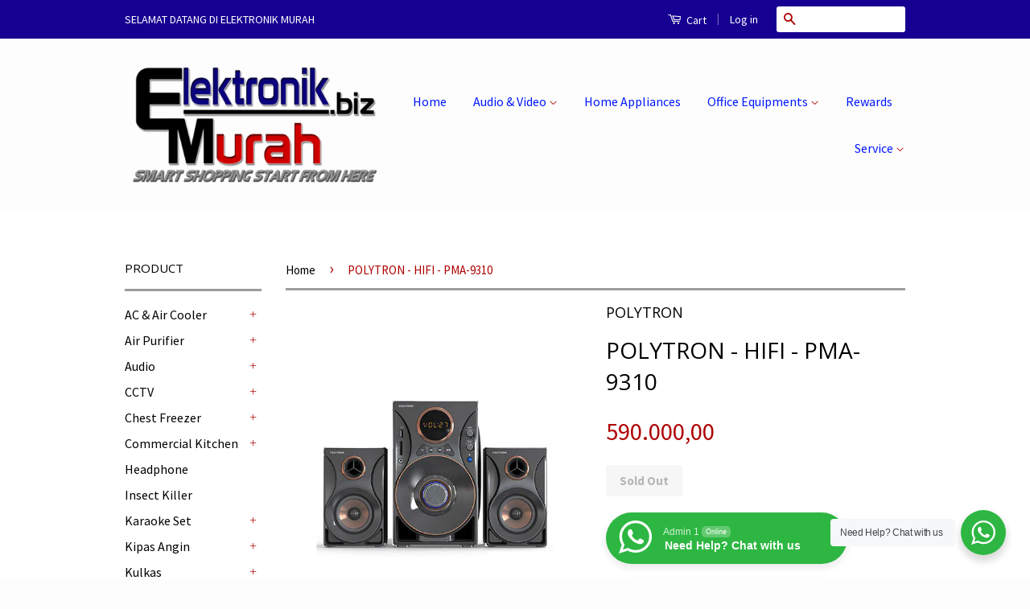

--- FILE ---
content_type: text/html; charset=utf-8
request_url: https://www.elektronikmurah.biz/products/copy-of-polytron-hifi-pma9505
body_size: 28315
content:
<!doctype html>
<!--[if lt IE 7]><html class="no-js lt-ie9 lt-ie8 lt-ie7" lang="en"> <![endif]-->
<!--[if IE 7]><html class="no-js lt-ie9 lt-ie8" lang="en"> <![endif]-->
<!--[if IE 8]><html class="no-js lt-ie9" lang="en"> <![endif]-->
<!--[if IE 9 ]><html class="ie9 no-js"> <![endif]-->
<!--[if (gt IE 9)|!(IE)]><!--> <html class="no-js"> <!--<![endif]-->
<head>

  <!-- Basic page needs ================================================== -->
  <meta charset="utf-8">
  <meta http-equiv="X-UA-Compatible" content="IE=edge,chrome=1">

  
  <link rel="shortcut icon" href="//www.elektronikmurah.biz/cdn/shop/t/3/assets/favicon.png?v=164617010849750880201443175650" type="image/png" />
  

  <!-- Title and description ================================================== -->
  <title>
  POLYTRON - HIFI - PMA-9310 &ndash; Elektronik Murah
  </title>

  
  <meta name="description" content="PMA9310 Specification AUDIO   Audio System 2,1 Front Output 2 X 2,5 Wrms Subwoofer 20 WRMS Bazzoke 1 Level  FEATURES   Bluetooth Yes Apk Support Polytron Audio Connect USB Yes SD/MMC Yes Aux In / Gadget In Yes Line In Yes FM Radio No  Microphone No POWER   Power Source 220V~ 50/60Hz Power Consumption 10 W Power Switch ">
  

  <!-- Social Meta Tags ================================================== -->
  
<meta property="og:site_name" content="Elektronik Murah">

  <meta property="og:type" content="product">
  <meta property="og:title" content="POLYTRON - HIFI - PMA-9310">
  
  <meta property="og:image" content="http://www.elektronikmurah.biz/cdn/shop/products/Screenshot_2021-03-17POLYTRONMultimediaSpeakerPMA9310BA-PolytronStorecom_grande.png?v=1615958518">
  <meta property="og:image:secure_url" content="https://www.elektronikmurah.biz/cdn/shop/products/Screenshot_2021-03-17POLYTRONMultimediaSpeakerPMA9310BA-PolytronStorecom_grande.png?v=1615958518">
  
  <meta property="og:price:amount" content="590.000,00">
  <meta property="og:price:currency" content="IDR">


  <meta property="og:description" content="PMA9310 Specification AUDIO   Audio System 2,1 Front Output 2 X 2,5 Wrms Subwoofer 20 WRMS Bazzoke 1 Level  FEATURES   Bluetooth Yes Apk Support Polytron Audio Connect USB Yes SD/MMC Yes Aux In / Gadget In Yes Line In Yes FM Radio No  Microphone No POWER   Power Source 220V~ 50/60Hz Power Consumption 10 W Power Switch ">


  <meta property="og:url" content="https://www.elektronikmurah.biz/products/copy-of-polytron-hifi-pma9505">



<meta name="twitter:card" content="summary">




  <meta name="twitter:title" content="POLYTRON - HIFI - PMA-9310">
  <meta name="twitter:description" content="PMA9310 Specification AUDIO   Audio System 2,1 Front Output 2 X 2,5 Wrms Subwoofer 20 WRMS Bazzoke 1 Level  FEATURES   Bluetooth Yes Apk Support Polytron Audio Connect USB Yes SD/MMC Yes Aux In / Gadget In Yes Line In Yes FM Radio No  Microphone No POWER   Power Source">
  <meta name="twitter:image" content="https://www.elektronikmurah.biz/cdn/shop/products/Screenshot_2021-03-17POLYTRONMultimediaSpeakerPMA9310BA-PolytronStorecom_medium.png?v=1615958518">
  <meta name="twitter:image:width" content="240">
  <meta name="twitter:image:height" content="240">



  <!-- Helpers ================================================== -->
  <link rel="canonical" href="https://www.elektronikmurah.biz/products/copy-of-polytron-hifi-pma9505">
  <meta name="viewport" content="width=device-width,initial-scale=1">
  <meta name="theme-color" content="#af0101">

  
  <!-- Ajaxify Cart Plugin ================================================== -->
  <link href="//www.elektronikmurah.biz/cdn/shop/t/3/assets/ajaxify.scss.css?v=19831830787718378051443238913" rel="stylesheet" type="text/css" media="all" />
  

  <!-- CSS ================================================== -->
  <link href="//www.elektronikmurah.biz/cdn/shop/t/3/assets/timber.scss.css?v=140551046579932437791696221508" rel="stylesheet" type="text/css" media="all" />
  <link href="//www.elektronikmurah.biz/cdn/shop/t/3/assets/theme.scss.css?v=16628238398603323541696221508" rel="stylesheet" type="text/css" media="all" />

  
  
  
  <link href="//fonts.googleapis.com/css?family=Source+Sans+Pro:400,700" rel="stylesheet" type="text/css" media="all" />


  
    
    
    <link href="//fonts.googleapis.com/css?family=Open+Sans:400" rel="stylesheet" type="text/css" media="all" />
  



  <!-- Header hook for plugins ================================================== -->
  <script>window.performance && window.performance.mark && window.performance.mark('shopify.content_for_header.start');</script><meta id="shopify-digital-wallet" name="shopify-digital-wallet" content="/7915605/digital_wallets/dialog">
<link rel="alternate" type="application/json+oembed" href="https://www.elektronikmurah.biz/products/copy-of-polytron-hifi-pma9505.oembed">
<script async="async" src="/checkouts/internal/preloads.js?locale=en-ID"></script>
<script id="shopify-features" type="application/json">{"accessToken":"9ab4a9ea2f8b5cff882b7ac1d4d0ac20","betas":["rich-media-storefront-analytics"],"domain":"www.elektronikmurah.biz","predictiveSearch":true,"shopId":7915605,"locale":"en"}</script>
<script>var Shopify = Shopify || {};
Shopify.shop = "toko-fuji-electronic.myshopify.com";
Shopify.locale = "en";
Shopify.currency = {"active":"IDR","rate":"1.0"};
Shopify.country = "ID";
Shopify.theme = {"name":"Classic","id":43357892,"schema_name":null,"schema_version":null,"theme_store_id":721,"role":"main"};
Shopify.theme.handle = "null";
Shopify.theme.style = {"id":null,"handle":null};
Shopify.cdnHost = "www.elektronikmurah.biz/cdn";
Shopify.routes = Shopify.routes || {};
Shopify.routes.root = "/";</script>
<script type="module">!function(o){(o.Shopify=o.Shopify||{}).modules=!0}(window);</script>
<script>!function(o){function n(){var o=[];function n(){o.push(Array.prototype.slice.apply(arguments))}return n.q=o,n}var t=o.Shopify=o.Shopify||{};t.loadFeatures=n(),t.autoloadFeatures=n()}(window);</script>
<script id="shop-js-analytics" type="application/json">{"pageType":"product"}</script>
<script defer="defer" async type="module" src="//www.elektronikmurah.biz/cdn/shopifycloud/shop-js/modules/v2/client.init-shop-cart-sync_BT-GjEfc.en.esm.js"></script>
<script defer="defer" async type="module" src="//www.elektronikmurah.biz/cdn/shopifycloud/shop-js/modules/v2/chunk.common_D58fp_Oc.esm.js"></script>
<script defer="defer" async type="module" src="//www.elektronikmurah.biz/cdn/shopifycloud/shop-js/modules/v2/chunk.modal_xMitdFEc.esm.js"></script>
<script type="module">
  await import("//www.elektronikmurah.biz/cdn/shopifycloud/shop-js/modules/v2/client.init-shop-cart-sync_BT-GjEfc.en.esm.js");
await import("//www.elektronikmurah.biz/cdn/shopifycloud/shop-js/modules/v2/chunk.common_D58fp_Oc.esm.js");
await import("//www.elektronikmurah.biz/cdn/shopifycloud/shop-js/modules/v2/chunk.modal_xMitdFEc.esm.js");

  window.Shopify.SignInWithShop?.initShopCartSync?.({"fedCMEnabled":true,"windoidEnabled":true});

</script>
<script>(function() {
  var isLoaded = false;
  function asyncLoad() {
    if (isLoaded) return;
    isLoaded = true;
    var urls = ["\/\/static.zotabox.com\/8\/1\/81690deb0d17d26e4c0472052acbe648\/widgets.js?shop=toko-fuji-electronic.myshopify.com"];
    for (var i = 0; i < urls.length; i++) {
      var s = document.createElement('script');
      s.type = 'text/javascript';
      s.async = true;
      s.src = urls[i];
      var x = document.getElementsByTagName('script')[0];
      x.parentNode.insertBefore(s, x);
    }
  };
  if(window.attachEvent) {
    window.attachEvent('onload', asyncLoad);
  } else {
    window.addEventListener('load', asyncLoad, false);
  }
})();</script>
<script id="__st">var __st={"a":7915605,"offset":25200,"reqid":"f159cf28-4752-446d-a092-53d631be1156-1769459991","pageurl":"www.elektronikmurah.biz\/products\/copy-of-polytron-hifi-pma9505","u":"563e134ccb5c","p":"product","rtyp":"product","rid":6545293213795};</script>
<script>window.ShopifyPaypalV4VisibilityTracking = true;</script>
<script id="captcha-bootstrap">!function(){'use strict';const t='contact',e='account',n='new_comment',o=[[t,t],['blogs',n],['comments',n],[t,'customer']],c=[[e,'customer_login'],[e,'guest_login'],[e,'recover_customer_password'],[e,'create_customer']],r=t=>t.map((([t,e])=>`form[action*='/${t}']:not([data-nocaptcha='true']) input[name='form_type'][value='${e}']`)).join(','),a=t=>()=>t?[...document.querySelectorAll(t)].map((t=>t.form)):[];function s(){const t=[...o],e=r(t);return a(e)}const i='password',u='form_key',d=['recaptcha-v3-token','g-recaptcha-response','h-captcha-response',i],f=()=>{try{return window.sessionStorage}catch{return}},m='__shopify_v',_=t=>t.elements[u];function p(t,e,n=!1){try{const o=window.sessionStorage,c=JSON.parse(o.getItem(e)),{data:r}=function(t){const{data:e,action:n}=t;return t[m]||n?{data:e,action:n}:{data:t,action:n}}(c);for(const[e,n]of Object.entries(r))t.elements[e]&&(t.elements[e].value=n);n&&o.removeItem(e)}catch(o){console.error('form repopulation failed',{error:o})}}const l='form_type',E='cptcha';function T(t){t.dataset[E]=!0}const w=window,h=w.document,L='Shopify',v='ce_forms',y='captcha';let A=!1;((t,e)=>{const n=(g='f06e6c50-85a8-45c8-87d0-21a2b65856fe',I='https://cdn.shopify.com/shopifycloud/storefront-forms-hcaptcha/ce_storefront_forms_captcha_hcaptcha.v1.5.2.iife.js',D={infoText:'Protected by hCaptcha',privacyText:'Privacy',termsText:'Terms'},(t,e,n)=>{const o=w[L][v],c=o.bindForm;if(c)return c(t,g,e,D).then(n);var r;o.q.push([[t,g,e,D],n]),r=I,A||(h.body.append(Object.assign(h.createElement('script'),{id:'captcha-provider',async:!0,src:r})),A=!0)});var g,I,D;w[L]=w[L]||{},w[L][v]=w[L][v]||{},w[L][v].q=[],w[L][y]=w[L][y]||{},w[L][y].protect=function(t,e){n(t,void 0,e),T(t)},Object.freeze(w[L][y]),function(t,e,n,w,h,L){const[v,y,A,g]=function(t,e,n){const i=e?o:[],u=t?c:[],d=[...i,...u],f=r(d),m=r(i),_=r(d.filter((([t,e])=>n.includes(e))));return[a(f),a(m),a(_),s()]}(w,h,L),I=t=>{const e=t.target;return e instanceof HTMLFormElement?e:e&&e.form},D=t=>v().includes(t);t.addEventListener('submit',(t=>{const e=I(t);if(!e)return;const n=D(e)&&!e.dataset.hcaptchaBound&&!e.dataset.recaptchaBound,o=_(e),c=g().includes(e)&&(!o||!o.value);(n||c)&&t.preventDefault(),c&&!n&&(function(t){try{if(!f())return;!function(t){const e=f();if(!e)return;const n=_(t);if(!n)return;const o=n.value;o&&e.removeItem(o)}(t);const e=Array.from(Array(32),(()=>Math.random().toString(36)[2])).join('');!function(t,e){_(t)||t.append(Object.assign(document.createElement('input'),{type:'hidden',name:u})),t.elements[u].value=e}(t,e),function(t,e){const n=f();if(!n)return;const o=[...t.querySelectorAll(`input[type='${i}']`)].map((({name:t})=>t)),c=[...d,...o],r={};for(const[a,s]of new FormData(t).entries())c.includes(a)||(r[a]=s);n.setItem(e,JSON.stringify({[m]:1,action:t.action,data:r}))}(t,e)}catch(e){console.error('failed to persist form',e)}}(e),e.submit())}));const S=(t,e)=>{t&&!t.dataset[E]&&(n(t,e.some((e=>e===t))),T(t))};for(const o of['focusin','change'])t.addEventListener(o,(t=>{const e=I(t);D(e)&&S(e,y())}));const B=e.get('form_key'),M=e.get(l),P=B&&M;t.addEventListener('DOMContentLoaded',(()=>{const t=y();if(P)for(const e of t)e.elements[l].value===M&&p(e,B);[...new Set([...A(),...v().filter((t=>'true'===t.dataset.shopifyCaptcha))])].forEach((e=>S(e,t)))}))}(h,new URLSearchParams(w.location.search),n,t,e,['guest_login'])})(!0,!0)}();</script>
<script integrity="sha256-4kQ18oKyAcykRKYeNunJcIwy7WH5gtpwJnB7kiuLZ1E=" data-source-attribution="shopify.loadfeatures" defer="defer" src="//www.elektronikmurah.biz/cdn/shopifycloud/storefront/assets/storefront/load_feature-a0a9edcb.js" crossorigin="anonymous"></script>
<script data-source-attribution="shopify.dynamic_checkout.dynamic.init">var Shopify=Shopify||{};Shopify.PaymentButton=Shopify.PaymentButton||{isStorefrontPortableWallets:!0,init:function(){window.Shopify.PaymentButton.init=function(){};var t=document.createElement("script");t.src="https://www.elektronikmurah.biz/cdn/shopifycloud/portable-wallets/latest/portable-wallets.en.js",t.type="module",document.head.appendChild(t)}};
</script>
<script data-source-attribution="shopify.dynamic_checkout.buyer_consent">
  function portableWalletsHideBuyerConsent(e){var t=document.getElementById("shopify-buyer-consent"),n=document.getElementById("shopify-subscription-policy-button");t&&n&&(t.classList.add("hidden"),t.setAttribute("aria-hidden","true"),n.removeEventListener("click",e))}function portableWalletsShowBuyerConsent(e){var t=document.getElementById("shopify-buyer-consent"),n=document.getElementById("shopify-subscription-policy-button");t&&n&&(t.classList.remove("hidden"),t.removeAttribute("aria-hidden"),n.addEventListener("click",e))}window.Shopify?.PaymentButton&&(window.Shopify.PaymentButton.hideBuyerConsent=portableWalletsHideBuyerConsent,window.Shopify.PaymentButton.showBuyerConsent=portableWalletsShowBuyerConsent);
</script>
<script data-source-attribution="shopify.dynamic_checkout.cart.bootstrap">document.addEventListener("DOMContentLoaded",(function(){function t(){return document.querySelector("shopify-accelerated-checkout-cart, shopify-accelerated-checkout")}if(t())Shopify.PaymentButton.init();else{new MutationObserver((function(e,n){t()&&(Shopify.PaymentButton.init(),n.disconnect())})).observe(document.body,{childList:!0,subtree:!0})}}));
</script>

<script>window.performance && window.performance.mark && window.performance.mark('shopify.content_for_header.end');</script>

  

<!--[if lt IE 9]>
<script src="//cdnjs.cloudflare.com/ajax/libs/html5shiv/3.7.2/html5shiv.min.js" type="text/javascript"></script>
<script src="//www.elektronikmurah.biz/cdn/shop/t/3/assets/respond.min.js?v=52248677837542619231442654914" type="text/javascript"></script>
<link href="//www.elektronikmurah.biz/cdn/shop/t/3/assets/respond-proxy.html" id="respond-proxy" rel="respond-proxy" />
<link href="//www.elektronikmurah.biz/search?q=bcc7e507de1e481144a71f7143b6584d" id="respond-redirect" rel="respond-redirect" />
<script src="//www.elektronikmurah.biz/search?q=bcc7e507de1e481144a71f7143b6584d" type="text/javascript"></script>
<![endif]-->



  <script src="//ajax.googleapis.com/ajax/libs/jquery/1.11.0/jquery.min.js" type="text/javascript"></script>
  <script src="//www.elektronikmurah.biz/cdn/shop/t/3/assets/modernizr.min.js?v=26620055551102246001442654914" type="text/javascript"></script>

  
  

<link rel="stylesheet" href="//www.elektronikmurah.biz/cdn/shop/t/3/assets/seedgrow-whatsapp-style.css?v=32773064774679945221663813791"><link href="https://monorail-edge.shopifysvc.com" rel="dns-prefetch">
<script>(function(){if ("sendBeacon" in navigator && "performance" in window) {try {var session_token_from_headers = performance.getEntriesByType('navigation')[0].serverTiming.find(x => x.name == '_s').description;} catch {var session_token_from_headers = undefined;}var session_cookie_matches = document.cookie.match(/_shopify_s=([^;]*)/);var session_token_from_cookie = session_cookie_matches && session_cookie_matches.length === 2 ? session_cookie_matches[1] : "";var session_token = session_token_from_headers || session_token_from_cookie || "";function handle_abandonment_event(e) {var entries = performance.getEntries().filter(function(entry) {return /monorail-edge.shopifysvc.com/.test(entry.name);});if (!window.abandonment_tracked && entries.length === 0) {window.abandonment_tracked = true;var currentMs = Date.now();var navigation_start = performance.timing.navigationStart;var payload = {shop_id: 7915605,url: window.location.href,navigation_start,duration: currentMs - navigation_start,session_token,page_type: "product"};window.navigator.sendBeacon("https://monorail-edge.shopifysvc.com/v1/produce", JSON.stringify({schema_id: "online_store_buyer_site_abandonment/1.1",payload: payload,metadata: {event_created_at_ms: currentMs,event_sent_at_ms: currentMs}}));}}window.addEventListener('pagehide', handle_abandonment_event);}}());</script>
<script id="web-pixels-manager-setup">(function e(e,d,r,n,o){if(void 0===o&&(o={}),!Boolean(null===(a=null===(i=window.Shopify)||void 0===i?void 0:i.analytics)||void 0===a?void 0:a.replayQueue)){var i,a;window.Shopify=window.Shopify||{};var t=window.Shopify;t.analytics=t.analytics||{};var s=t.analytics;s.replayQueue=[],s.publish=function(e,d,r){return s.replayQueue.push([e,d,r]),!0};try{self.performance.mark("wpm:start")}catch(e){}var l=function(){var e={modern:/Edge?\/(1{2}[4-9]|1[2-9]\d|[2-9]\d{2}|\d{4,})\.\d+(\.\d+|)|Firefox\/(1{2}[4-9]|1[2-9]\d|[2-9]\d{2}|\d{4,})\.\d+(\.\d+|)|Chrom(ium|e)\/(9{2}|\d{3,})\.\d+(\.\d+|)|(Maci|X1{2}).+ Version\/(15\.\d+|(1[6-9]|[2-9]\d|\d{3,})\.\d+)([,.]\d+|)( \(\w+\)|)( Mobile\/\w+|) Safari\/|Chrome.+OPR\/(9{2}|\d{3,})\.\d+\.\d+|(CPU[ +]OS|iPhone[ +]OS|CPU[ +]iPhone|CPU IPhone OS|CPU iPad OS)[ +]+(15[._]\d+|(1[6-9]|[2-9]\d|\d{3,})[._]\d+)([._]\d+|)|Android:?[ /-](13[3-9]|1[4-9]\d|[2-9]\d{2}|\d{4,})(\.\d+|)(\.\d+|)|Android.+Firefox\/(13[5-9]|1[4-9]\d|[2-9]\d{2}|\d{4,})\.\d+(\.\d+|)|Android.+Chrom(ium|e)\/(13[3-9]|1[4-9]\d|[2-9]\d{2}|\d{4,})\.\d+(\.\d+|)|SamsungBrowser\/([2-9]\d|\d{3,})\.\d+/,legacy:/Edge?\/(1[6-9]|[2-9]\d|\d{3,})\.\d+(\.\d+|)|Firefox\/(5[4-9]|[6-9]\d|\d{3,})\.\d+(\.\d+|)|Chrom(ium|e)\/(5[1-9]|[6-9]\d|\d{3,})\.\d+(\.\d+|)([\d.]+$|.*Safari\/(?![\d.]+ Edge\/[\d.]+$))|(Maci|X1{2}).+ Version\/(10\.\d+|(1[1-9]|[2-9]\d|\d{3,})\.\d+)([,.]\d+|)( \(\w+\)|)( Mobile\/\w+|) Safari\/|Chrome.+OPR\/(3[89]|[4-9]\d|\d{3,})\.\d+\.\d+|(CPU[ +]OS|iPhone[ +]OS|CPU[ +]iPhone|CPU IPhone OS|CPU iPad OS)[ +]+(10[._]\d+|(1[1-9]|[2-9]\d|\d{3,})[._]\d+)([._]\d+|)|Android:?[ /-](13[3-9]|1[4-9]\d|[2-9]\d{2}|\d{4,})(\.\d+|)(\.\d+|)|Mobile Safari.+OPR\/([89]\d|\d{3,})\.\d+\.\d+|Android.+Firefox\/(13[5-9]|1[4-9]\d|[2-9]\d{2}|\d{4,})\.\d+(\.\d+|)|Android.+Chrom(ium|e)\/(13[3-9]|1[4-9]\d|[2-9]\d{2}|\d{4,})\.\d+(\.\d+|)|Android.+(UC? ?Browser|UCWEB|U3)[ /]?(15\.([5-9]|\d{2,})|(1[6-9]|[2-9]\d|\d{3,})\.\d+)\.\d+|SamsungBrowser\/(5\.\d+|([6-9]|\d{2,})\.\d+)|Android.+MQ{2}Browser\/(14(\.(9|\d{2,})|)|(1[5-9]|[2-9]\d|\d{3,})(\.\d+|))(\.\d+|)|K[Aa][Ii]OS\/(3\.\d+|([4-9]|\d{2,})\.\d+)(\.\d+|)/},d=e.modern,r=e.legacy,n=navigator.userAgent;return n.match(d)?"modern":n.match(r)?"legacy":"unknown"}(),u="modern"===l?"modern":"legacy",c=(null!=n?n:{modern:"",legacy:""})[u],f=function(e){return[e.baseUrl,"/wpm","/b",e.hashVersion,"modern"===e.buildTarget?"m":"l",".js"].join("")}({baseUrl:d,hashVersion:r,buildTarget:u}),m=function(e){var d=e.version,r=e.bundleTarget,n=e.surface,o=e.pageUrl,i=e.monorailEndpoint;return{emit:function(e){var a=e.status,t=e.errorMsg,s=(new Date).getTime(),l=JSON.stringify({metadata:{event_sent_at_ms:s},events:[{schema_id:"web_pixels_manager_load/3.1",payload:{version:d,bundle_target:r,page_url:o,status:a,surface:n,error_msg:t},metadata:{event_created_at_ms:s}}]});if(!i)return console&&console.warn&&console.warn("[Web Pixels Manager] No Monorail endpoint provided, skipping logging."),!1;try{return self.navigator.sendBeacon.bind(self.navigator)(i,l)}catch(e){}var u=new XMLHttpRequest;try{return u.open("POST",i,!0),u.setRequestHeader("Content-Type","text/plain"),u.send(l),!0}catch(e){return console&&console.warn&&console.warn("[Web Pixels Manager] Got an unhandled error while logging to Monorail."),!1}}}}({version:r,bundleTarget:l,surface:e.surface,pageUrl:self.location.href,monorailEndpoint:e.monorailEndpoint});try{o.browserTarget=l,function(e){var d=e.src,r=e.async,n=void 0===r||r,o=e.onload,i=e.onerror,a=e.sri,t=e.scriptDataAttributes,s=void 0===t?{}:t,l=document.createElement("script"),u=document.querySelector("head"),c=document.querySelector("body");if(l.async=n,l.src=d,a&&(l.integrity=a,l.crossOrigin="anonymous"),s)for(var f in s)if(Object.prototype.hasOwnProperty.call(s,f))try{l.dataset[f]=s[f]}catch(e){}if(o&&l.addEventListener("load",o),i&&l.addEventListener("error",i),u)u.appendChild(l);else{if(!c)throw new Error("Did not find a head or body element to append the script");c.appendChild(l)}}({src:f,async:!0,onload:function(){if(!function(){var e,d;return Boolean(null===(d=null===(e=window.Shopify)||void 0===e?void 0:e.analytics)||void 0===d?void 0:d.initialized)}()){var d=window.webPixelsManager.init(e)||void 0;if(d){var r=window.Shopify.analytics;r.replayQueue.forEach((function(e){var r=e[0],n=e[1],o=e[2];d.publishCustomEvent(r,n,o)})),r.replayQueue=[],r.publish=d.publishCustomEvent,r.visitor=d.visitor,r.initialized=!0}}},onerror:function(){return m.emit({status:"failed",errorMsg:"".concat(f," has failed to load")})},sri:function(e){var d=/^sha384-[A-Za-z0-9+/=]+$/;return"string"==typeof e&&d.test(e)}(c)?c:"",scriptDataAttributes:o}),m.emit({status:"loading"})}catch(e){m.emit({status:"failed",errorMsg:(null==e?void 0:e.message)||"Unknown error"})}}})({shopId: 7915605,storefrontBaseUrl: "https://www.elektronikmurah.biz",extensionsBaseUrl: "https://extensions.shopifycdn.com/cdn/shopifycloud/web-pixels-manager",monorailEndpoint: "https://monorail-edge.shopifysvc.com/unstable/produce_batch",surface: "storefront-renderer",enabledBetaFlags: ["2dca8a86"],webPixelsConfigList: [{"id":"shopify-app-pixel","configuration":"{}","eventPayloadVersion":"v1","runtimeContext":"STRICT","scriptVersion":"0450","apiClientId":"shopify-pixel","type":"APP","privacyPurposes":["ANALYTICS","MARKETING"]},{"id":"shopify-custom-pixel","eventPayloadVersion":"v1","runtimeContext":"LAX","scriptVersion":"0450","apiClientId":"shopify-pixel","type":"CUSTOM","privacyPurposes":["ANALYTICS","MARKETING"]}],isMerchantRequest: false,initData: {"shop":{"name":"Elektronik Murah","paymentSettings":{"currencyCode":"IDR"},"myshopifyDomain":"toko-fuji-electronic.myshopify.com","countryCode":"ID","storefrontUrl":"https:\/\/www.elektronikmurah.biz"},"customer":null,"cart":null,"checkout":null,"productVariants":[{"price":{"amount":590000.0,"currencyCode":"IDR"},"product":{"title":"POLYTRON - HIFI - PMA-9310","vendor":"POLYTRON","id":"6545293213795","untranslatedTitle":"POLYTRON - HIFI - PMA-9310","url":"\/products\/copy-of-polytron-hifi-pma9505","type":"HIFI"},"id":"39280958603363","image":{"src":"\/\/www.elektronikmurah.biz\/cdn\/shop\/products\/Screenshot_2021-03-17POLYTRONMultimediaSpeakerPMA9310BA-PolytronStorecom.png?v=1615958518"},"sku":"PMA9310","title":"Default Title","untranslatedTitle":"Default Title"}],"purchasingCompany":null},},"https://www.elektronikmurah.biz/cdn","fcfee988w5aeb613cpc8e4bc33m6693e112",{"modern":"","legacy":""},{"shopId":"7915605","storefrontBaseUrl":"https:\/\/www.elektronikmurah.biz","extensionBaseUrl":"https:\/\/extensions.shopifycdn.com\/cdn\/shopifycloud\/web-pixels-manager","surface":"storefront-renderer","enabledBetaFlags":"[\"2dca8a86\"]","isMerchantRequest":"false","hashVersion":"fcfee988w5aeb613cpc8e4bc33m6693e112","publish":"custom","events":"[[\"page_viewed\",{}],[\"product_viewed\",{\"productVariant\":{\"price\":{\"amount\":590000.0,\"currencyCode\":\"IDR\"},\"product\":{\"title\":\"POLYTRON - HIFI - PMA-9310\",\"vendor\":\"POLYTRON\",\"id\":\"6545293213795\",\"untranslatedTitle\":\"POLYTRON - HIFI - PMA-9310\",\"url\":\"\/products\/copy-of-polytron-hifi-pma9505\",\"type\":\"HIFI\"},\"id\":\"39280958603363\",\"image\":{\"src\":\"\/\/www.elektronikmurah.biz\/cdn\/shop\/products\/Screenshot_2021-03-17POLYTRONMultimediaSpeakerPMA9310BA-PolytronStorecom.png?v=1615958518\"},\"sku\":\"PMA9310\",\"title\":\"Default Title\",\"untranslatedTitle\":\"Default Title\"}}]]"});</script><script>
  window.ShopifyAnalytics = window.ShopifyAnalytics || {};
  window.ShopifyAnalytics.meta = window.ShopifyAnalytics.meta || {};
  window.ShopifyAnalytics.meta.currency = 'IDR';
  var meta = {"product":{"id":6545293213795,"gid":"gid:\/\/shopify\/Product\/6545293213795","vendor":"POLYTRON","type":"HIFI","handle":"copy-of-polytron-hifi-pma9505","variants":[{"id":39280958603363,"price":59000000,"name":"POLYTRON - HIFI - PMA-9310","public_title":null,"sku":"PMA9310"}],"remote":false},"page":{"pageType":"product","resourceType":"product","resourceId":6545293213795,"requestId":"f159cf28-4752-446d-a092-53d631be1156-1769459991"}};
  for (var attr in meta) {
    window.ShopifyAnalytics.meta[attr] = meta[attr];
  }
</script>
<script class="analytics">
  (function () {
    var customDocumentWrite = function(content) {
      var jquery = null;

      if (window.jQuery) {
        jquery = window.jQuery;
      } else if (window.Checkout && window.Checkout.$) {
        jquery = window.Checkout.$;
      }

      if (jquery) {
        jquery('body').append(content);
      }
    };

    var hasLoggedConversion = function(token) {
      if (token) {
        return document.cookie.indexOf('loggedConversion=' + token) !== -1;
      }
      return false;
    }

    var setCookieIfConversion = function(token) {
      if (token) {
        var twoMonthsFromNow = new Date(Date.now());
        twoMonthsFromNow.setMonth(twoMonthsFromNow.getMonth() + 2);

        document.cookie = 'loggedConversion=' + token + '; expires=' + twoMonthsFromNow;
      }
    }

    var trekkie = window.ShopifyAnalytics.lib = window.trekkie = window.trekkie || [];
    if (trekkie.integrations) {
      return;
    }
    trekkie.methods = [
      'identify',
      'page',
      'ready',
      'track',
      'trackForm',
      'trackLink'
    ];
    trekkie.factory = function(method) {
      return function() {
        var args = Array.prototype.slice.call(arguments);
        args.unshift(method);
        trekkie.push(args);
        return trekkie;
      };
    };
    for (var i = 0; i < trekkie.methods.length; i++) {
      var key = trekkie.methods[i];
      trekkie[key] = trekkie.factory(key);
    }
    trekkie.load = function(config) {
      trekkie.config = config || {};
      trekkie.config.initialDocumentCookie = document.cookie;
      var first = document.getElementsByTagName('script')[0];
      var script = document.createElement('script');
      script.type = 'text/javascript';
      script.onerror = function(e) {
        var scriptFallback = document.createElement('script');
        scriptFallback.type = 'text/javascript';
        scriptFallback.onerror = function(error) {
                var Monorail = {
      produce: function produce(monorailDomain, schemaId, payload) {
        var currentMs = new Date().getTime();
        var event = {
          schema_id: schemaId,
          payload: payload,
          metadata: {
            event_created_at_ms: currentMs,
            event_sent_at_ms: currentMs
          }
        };
        return Monorail.sendRequest("https://" + monorailDomain + "/v1/produce", JSON.stringify(event));
      },
      sendRequest: function sendRequest(endpointUrl, payload) {
        // Try the sendBeacon API
        if (window && window.navigator && typeof window.navigator.sendBeacon === 'function' && typeof window.Blob === 'function' && !Monorail.isIos12()) {
          var blobData = new window.Blob([payload], {
            type: 'text/plain'
          });

          if (window.navigator.sendBeacon(endpointUrl, blobData)) {
            return true;
          } // sendBeacon was not successful

        } // XHR beacon

        var xhr = new XMLHttpRequest();

        try {
          xhr.open('POST', endpointUrl);
          xhr.setRequestHeader('Content-Type', 'text/plain');
          xhr.send(payload);
        } catch (e) {
          console.log(e);
        }

        return false;
      },
      isIos12: function isIos12() {
        return window.navigator.userAgent.lastIndexOf('iPhone; CPU iPhone OS 12_') !== -1 || window.navigator.userAgent.lastIndexOf('iPad; CPU OS 12_') !== -1;
      }
    };
    Monorail.produce('monorail-edge.shopifysvc.com',
      'trekkie_storefront_load_errors/1.1',
      {shop_id: 7915605,
      theme_id: 43357892,
      app_name: "storefront",
      context_url: window.location.href,
      source_url: "//www.elektronikmurah.biz/cdn/s/trekkie.storefront.a804e9514e4efded663580eddd6991fcc12b5451.min.js"});

        };
        scriptFallback.async = true;
        scriptFallback.src = '//www.elektronikmurah.biz/cdn/s/trekkie.storefront.a804e9514e4efded663580eddd6991fcc12b5451.min.js';
        first.parentNode.insertBefore(scriptFallback, first);
      };
      script.async = true;
      script.src = '//www.elektronikmurah.biz/cdn/s/trekkie.storefront.a804e9514e4efded663580eddd6991fcc12b5451.min.js';
      first.parentNode.insertBefore(script, first);
    };
    trekkie.load(
      {"Trekkie":{"appName":"storefront","development":false,"defaultAttributes":{"shopId":7915605,"isMerchantRequest":null,"themeId":43357892,"themeCityHash":"13772366915133603021","contentLanguage":"en","currency":"IDR","eventMetadataId":"26382fa3-8727-4435-9687-6541b58b17a2"},"isServerSideCookieWritingEnabled":true,"monorailRegion":"shop_domain","enabledBetaFlags":["65f19447"]},"Session Attribution":{},"S2S":{"facebookCapiEnabled":false,"source":"trekkie-storefront-renderer","apiClientId":580111}}
    );

    var loaded = false;
    trekkie.ready(function() {
      if (loaded) return;
      loaded = true;

      window.ShopifyAnalytics.lib = window.trekkie;

      var originalDocumentWrite = document.write;
      document.write = customDocumentWrite;
      try { window.ShopifyAnalytics.merchantGoogleAnalytics.call(this); } catch(error) {};
      document.write = originalDocumentWrite;

      window.ShopifyAnalytics.lib.page(null,{"pageType":"product","resourceType":"product","resourceId":6545293213795,"requestId":"f159cf28-4752-446d-a092-53d631be1156-1769459991","shopifyEmitted":true});

      var match = window.location.pathname.match(/checkouts\/(.+)\/(thank_you|post_purchase)/)
      var token = match? match[1]: undefined;
      if (!hasLoggedConversion(token)) {
        setCookieIfConversion(token);
        window.ShopifyAnalytics.lib.track("Viewed Product",{"currency":"IDR","variantId":39280958603363,"productId":6545293213795,"productGid":"gid:\/\/shopify\/Product\/6545293213795","name":"POLYTRON - HIFI - PMA-9310","price":"590000.00","sku":"PMA9310","brand":"POLYTRON","variant":null,"category":"HIFI","nonInteraction":true,"remote":false},undefined,undefined,{"shopifyEmitted":true});
      window.ShopifyAnalytics.lib.track("monorail:\/\/trekkie_storefront_viewed_product\/1.1",{"currency":"IDR","variantId":39280958603363,"productId":6545293213795,"productGid":"gid:\/\/shopify\/Product\/6545293213795","name":"POLYTRON - HIFI - PMA-9310","price":"590000.00","sku":"PMA9310","brand":"POLYTRON","variant":null,"category":"HIFI","nonInteraction":true,"remote":false,"referer":"https:\/\/www.elektronikmurah.biz\/products\/copy-of-polytron-hifi-pma9505"});
      }
    });


        var eventsListenerScript = document.createElement('script');
        eventsListenerScript.async = true;
        eventsListenerScript.src = "//www.elektronikmurah.biz/cdn/shopifycloud/storefront/assets/shop_events_listener-3da45d37.js";
        document.getElementsByTagName('head')[0].appendChild(eventsListenerScript);

})();</script>
<script
  defer
  src="https://www.elektronikmurah.biz/cdn/shopifycloud/perf-kit/shopify-perf-kit-3.0.4.min.js"
  data-application="storefront-renderer"
  data-shop-id="7915605"
  data-render-region="gcp-us-east1"
  data-page-type="product"
  data-theme-instance-id="43357892"
  data-theme-name=""
  data-theme-version=""
  data-monorail-region="shop_domain"
  data-resource-timing-sampling-rate="10"
  data-shs="true"
  data-shs-beacon="true"
  data-shs-export-with-fetch="true"
  data-shs-logs-sample-rate="1"
  data-shs-beacon-endpoint="https://www.elektronikmurah.biz/api/collect"
></script>
</head>

<body id="polytron-hifi-pma-9310" class="template-product" >

            
              <!-- "snippets/socialshopwave-helper.liquid" was not rendered, the associated app was uninstalled -->
            

  <div class="header-bar">
  <div class="wrapper medium-down--hide">
    <div class="large--display-table">
      <div class="header-bar__left large--display-table-cell">
        
        <div class="header-bar__module header-bar__message">
          SELAMAT DATANG DI ELEKTRONIK MURAH
        </div>
        
      </div>

      <div class="header-bar__right large--display-table-cell">
        <div class="header-bar__module">
          <a href="/cart" class="cart-toggle">
            <span class="icon icon-cart header-bar__cart-icon" aria-hidden="true"></span>
            Cart
            <span class="cart-count header-bar__cart-count hidden-count">0</span>
          </a>
        </div>

        
        
        
        <span class="header-bar__sep" aria-hidden="true">|</span>
        <ul class="header-bar__module header-bar__module--list">
          
          <li>
            <a id="customer_login_link" href="#" onclick="event.preventDefault()" data-toggle="ssw-modal" data-target="#login_modal" onclick="trackShopStats('login_popup_view', 'all')">Log in</a>
          </li>
          
        </ul>
        
          
        
        
          <div class="header-bar__module header-bar__search">
            


  <form action="/search" method="get" class="header-bar__search-form clearfix" role="search">
    
    <input type="search" name="q" value="" aria-label="Search our store" class="header-bar__search-input">
    <button type="submit" class="btn icon-fallback-text header-bar__search-submit">
      <span class="icon icon-search" aria-hidden="true"></span>
      <span class="fallback-text">Search</span>
    </button>
  </form>


          </div>
        

      </div>
    </div>
  </div>
  <div class="wrapper large--hide">
    <button type="button" class="mobile-nav-trigger" id="MobileNavTrigger">
      <span class="icon icon-hamburger" aria-hidden="true"></span>
      Menu
    </button>
    <a href="/cart" class="cart-toggle mobile-cart-toggle">
      <span class="icon icon-cart header-bar__cart-icon" aria-hidden="true"></span>
      Cart <span class="cart-count hidden-count">0</span>
    </a>
  </div>
  <ul id="MobileNav" class="mobile-nav large--hide">
  
  
  
  <li class="mobile-nav__link" aria-haspopup="true">
    
      <a href="/" class="mobile-nav">
        Home
      </a>
    
  </li>
  
  
  <li class="mobile-nav__link" aria-haspopup="true">
    
      <a href="/collections/led-tv" class="mobile-nav__sublist-trigger">
        Audio & Video
        <span class="icon-fallback-text mobile-nav__sublist-expand">
  <span class="icon icon-plus" aria-hidden="true"></span>
  <span class="fallback-text">+</span>
</span>
<span class="icon-fallback-text mobile-nav__sublist-contract">
  <span class="icon icon-minus" aria-hidden="true"></span>
  <span class="fallback-text">-</span>
</span>
      </a>
      <ul class="mobile-nav__sublist">  
        
          <li class="mobile-nav__sublist-link">
            <a href="/collections/dvd-player">DVD Player</a>
          </li>
        
          <li class="mobile-nav__sublist-link">
            <a href="/collections/hifi">HIFI</a>
          </li>
        
          <li class="mobile-nav__sublist-link">
            <a href="/collections/home-theatre">Home Theatre</a>
          </li>
        
          <li class="mobile-nav__sublist-link">
            <a href="/collections/projector">Projector</a>
          </li>
        
          <li class="mobile-nav__sublist-link">
            <a href="/collections/speaker-aktif">Speaker Aktif</a>
          </li>
        
      </ul>
    
  </li>
  
  
  <li class="mobile-nav__link" aria-haspopup="true">
    
      <a href="/collections/home-appliances" class="mobile-nav">
        Home Appliances
      </a>
    
  </li>
  
  
  <li class="mobile-nav__link" aria-haspopup="true">
    
      <a href="/collections/faximile-1" class="mobile-nav__sublist-trigger">
        Office Equipments
        <span class="icon-fallback-text mobile-nav__sublist-expand">
  <span class="icon icon-plus" aria-hidden="true"></span>
  <span class="fallback-text">+</span>
</span>
<span class="icon-fallback-text mobile-nav__sublist-contract">
  <span class="icon icon-minus" aria-hidden="true"></span>
  <span class="fallback-text">-</span>
</span>
      </a>
      <ul class="mobile-nav__sublist">  
        
          <li class="mobile-nav__sublist-link">
            <a href="/collections/faximile-1">Faximile</a>
          </li>
        
          <li class="mobile-nav__sublist-link">
            <a href="/collections/penghitung-uang">Penghitung Uang</a>
          </li>
        
          <li class="mobile-nav__sublist-link">
            <a href="/collections/faximile">Telephone</a>
          </li>
        
      </ul>
    
  </li>
  
  
  <li class="mobile-nav__link" aria-haspopup="true">
    
      <a href="/pages/reward" class="mobile-nav">
        Rewards
      </a>
    
  </li>
  
  
  <li class="mobile-nav__link" aria-haspopup="true">
    
      <a href="/pages/pengiriman-pembayaran" class="mobile-nav__sublist-trigger">
        Service
        <span class="icon-fallback-text mobile-nav__sublist-expand">
  <span class="icon icon-plus" aria-hidden="true"></span>
  <span class="fallback-text">+</span>
</span>
<span class="icon-fallback-text mobile-nav__sublist-contract">
  <span class="icon icon-minus" aria-hidden="true"></span>
  <span class="fallback-text">-</span>
</span>
      </a>
      <ul class="mobile-nav__sublist">  
        
          <li class="mobile-nav__sublist-link">
            <a href="/pages/bahan-jasa-pasang">Bahan & Jasa Pasang</a>
          </li>
        
          <li class="mobile-nav__sublist-link">
            <a href="/pages/pengiriman-pembayaran">Pengiriman & Pembayaran</a>
          </li>
        
          <li class="mobile-nav__sublist-link">
            <a href="/pages/about-us">About Us</a>
          </li>
        
          <li class="mobile-nav__sublist-link">
            <a href="/blogs/blog-post">Blog Post</a>
          </li>
        
      </ul>
    
  </li>
  
  
    
      
      
      
      
      
        <li class="mobile-nav__link" aria-haspopup="true">
  <a href="#" class="mobile-nav__sublist-trigger">
    Product
    <span class="icon-fallback-text mobile-nav__sublist-expand">
  <span class="icon icon-plus" aria-hidden="true"></span>
  <span class="fallback-text">+</span>
</span>
<span class="icon-fallback-text mobile-nav__sublist-contract">
  <span class="icon icon-minus" aria-hidden="true"></span>
  <span class="fallback-text">-</span>
</span>
  </a>
  <ul class="mobile-nav__sublist">
  
    
      
      
        <li class="mobile-nav__sublist-link" aria-haspopup="true">
          <a href="/collections/ac-split" class="mobile-nav__sublist-trigger">
            AC & Air Cooler
            <span class="icon-fallback-text mobile-nav__sublist-expand">
  <span class="icon icon-plus" aria-hidden="true"></span>
  <span class="fallback-text">+</span>
</span>
<span class="icon-fallback-text mobile-nav__sublist-contract">
  <span class="icon icon-minus" aria-hidden="true"></span>
  <span class="fallback-text">-</span>
</span>
          </a>
          <ul class="mobile-nav__sublist">
            
              <li class="mobile-nav__sublist-link">
                <a href="/collections/air-cooler">Air Cooler</a>
              </li>
            
              <li class="mobile-nav__sublist-link">
                <a href="/collections/air-curtain">Air Curtain</a>
              </li>
            
              <li class="mobile-nav__sublist-link">
                <a href="/collections/ac-portable">AC Portable</a>
              </li>
            
              <li class="mobile-nav__sublist-link">
                <a href="/collections/ac-window">AC Window</a>
              </li>
            
              <li class="mobile-nav__sublist-link">
                <a href="/collections/ac-split-standard-1-2pk">Split Standard 1/2PK</a>
              </li>
            
              <li class="mobile-nav__sublist-link">
                <a href="/collections/ac-split-inverter-1-2pk">Split Inverter 1/2PK</a>
              </li>
            
              <li class="mobile-nav__sublist-link">
                <a href="/collections/ac-split-standard-3-4pk">Split Standard 3/4PK</a>
              </li>
            
              <li class="mobile-nav__sublist-link">
                <a href="/collections/ac-split-inverter-3-4pk">Split Inverter 3/4PK</a>
              </li>
            
              <li class="mobile-nav__sublist-link">
                <a href="/collections/ac-split-standard-1-pk">Split Standard 1PK</a>
              </li>
            
              <li class="mobile-nav__sublist-link">
                <a href="/collections/ac-split-inverter-1pk">Split Inverter 1PK</a>
              </li>
            
              <li class="mobile-nav__sublist-link">
                <a href="/collections/ac-split-standard-1-5pk">Split Standard 1.5PK</a>
              </li>
            
              <li class="mobile-nav__sublist-link">
                <a href="/collections/ac-split-inverter-1-5pk">Split Inverter 1.5PK</a>
              </li>
            
              <li class="mobile-nav__sublist-link">
                <a href="/collections/ac-split-standard-2-pk">Split Standard 2PK</a>
              </li>
            
              <li class="mobile-nav__sublist-link">
                <a href="/collections/ac-split-inverter-2-pk">Split Inverter 2PK</a>
              </li>
            
              <li class="mobile-nav__sublist-link">
                <a href="/collections/ac-split-standard-2-5pk">Split Standard 2.5PK</a>
              </li>
            
              <li class="mobile-nav__sublist-link">
                <a href="/collections/ac-split-inverter-2-5pk">Split Inverter 2.5PK</a>
              </li>
            
              <li class="mobile-nav__sublist-link">
                <a href="/collections/ac-cassette">AC Cassette</a>
              </li>
            
              <li class="mobile-nav__sublist-link">
                <a href="/collections/ac-ceilling-duct">AC Ceilling Duct</a>
              </li>
            
              <li class="mobile-nav__sublist-link">
                <a href="/collections/ac-floor-standing">AC Floor Standing</a>
              </li>
            
              <li class="mobile-nav__sublist-link">
                <a href="/collections/aksesoris-ac">Aksesoris AC</a>
              </li>
            
              <li class="mobile-nav__sublist-link">
                <a href="/collections/pipa-ac">Pipa AC</a>
              </li>
            
          </ul>
        </li>
      
      
  
    
      
      
        <li class="mobile-nav__sublist-link" aria-haspopup="true">
          <a href="/collections/air-purifer" class="mobile-nav__sublist-trigger">
            Air Purifier
            <span class="icon-fallback-text mobile-nav__sublist-expand">
  <span class="icon icon-plus" aria-hidden="true"></span>
  <span class="fallback-text">+</span>
</span>
<span class="icon-fallback-text mobile-nav__sublist-contract">
  <span class="icon icon-minus" aria-hidden="true"></span>
  <span class="fallback-text">-</span>
</span>
          </a>
          <ul class="mobile-nav__sublist">
            
              <li class="mobile-nav__sublist-link">
                <a href="/collections/air-purifer">Air Purifier</a>
              </li>
            
          </ul>
        </li>
      
      
  
    
      
      
        <li class="mobile-nav__sublist-link" aria-haspopup="true">
          <a href="/collections/speaker" class="mobile-nav__sublist-trigger">
            Audio
            <span class="icon-fallback-text mobile-nav__sublist-expand">
  <span class="icon icon-plus" aria-hidden="true"></span>
  <span class="fallback-text">+</span>
</span>
<span class="icon-fallback-text mobile-nav__sublist-contract">
  <span class="icon icon-minus" aria-hidden="true"></span>
  <span class="fallback-text">-</span>
</span>
          </a>
          <ul class="mobile-nav__sublist">
            
              <li class="mobile-nav__sublist-link">
                <a href="/collections/hifi">HIFI</a>
              </li>
            
              <li class="mobile-nav__sublist-link">
                <a href="/collections/bracket-speaker">Bracket </a>
              </li>
            
              <li class="mobile-nav__sublist-link">
                <a href="/collections/home-theatre">Home Theater</a>
              </li>
            
              <li class="mobile-nav__sublist-link">
                <a href="/collections/pengeras-suara">Megaphone</a>
              </li>
            
              <li class="mobile-nav__sublist-link">
                <a href="/collections/soundbar">SoundBar</a>
              </li>
            
              <li class="mobile-nav__sublist-link">
                <a href="/collections/speaker-portable">Speaker Portable</a>
              </li>
            
              <li class="mobile-nav__sublist-link">
                <a href="/collections/speaker-pasif">Speaker Pasif</a>
              </li>
            
          </ul>
        </li>
      
      
  
    
      
      
        <li class="mobile-nav__sublist-link" aria-haspopup="true">
          <a href="/collections/cctv" class="mobile-nav__sublist-trigger">
            CCTV
            <span class="icon-fallback-text mobile-nav__sublist-expand">
  <span class="icon icon-plus" aria-hidden="true"></span>
  <span class="fallback-text">+</span>
</span>
<span class="icon-fallback-text mobile-nav__sublist-contract">
  <span class="icon icon-minus" aria-hidden="true"></span>
  <span class="fallback-text">-</span>
</span>
          </a>
          <ul class="mobile-nav__sublist">
            
              <li class="mobile-nav__sublist-link">
                <a href="/collections/cctv">CCTV</a>
              </li>
            
          </ul>
        </li>
      
      
  
    
      
      
        <li class="mobile-nav__sublist-link" aria-haspopup="true">
          <a href="/collections/chest-freezer" class="mobile-nav__sublist-trigger">
            Chest Freezer
            <span class="icon-fallback-text mobile-nav__sublist-expand">
  <span class="icon icon-plus" aria-hidden="true"></span>
  <span class="fallback-text">+</span>
</span>
<span class="icon-fallback-text mobile-nav__sublist-contract">
  <span class="icon icon-minus" aria-hidden="true"></span>
  <span class="fallback-text">-</span>
</span>
          </a>
          <ul class="mobile-nav__sublist">
            
              <li class="mobile-nav__sublist-link">
                <a href="/collections/chest-freezer-box">Chest Freezer Box</a>
              </li>
            
              <li class="mobile-nav__sublist-link">
                <a href="/collections/chest-freezer-sliding">Chest Freezer Sliding</a>
              </li>
            
          </ul>
        </li>
      
      
  
    
      
      
        <li class="mobile-nav__sublist-link" aria-haspopup="true">
          <a href="/collections/commercial-kitchen" class="mobile-nav__sublist-trigger">
            Commercial Kitchen
            <span class="icon-fallback-text mobile-nav__sublist-expand">
  <span class="icon icon-plus" aria-hidden="true"></span>
  <span class="fallback-text">+</span>
</span>
<span class="icon-fallback-text mobile-nav__sublist-contract">
  <span class="icon icon-minus" aria-hidden="true"></span>
  <span class="fallback-text">-</span>
</span>
          </a>
          <ul class="mobile-nav__sublist">
            
              <li class="mobile-nav__sublist-link">
                <a href="/collections/commercial-kitchen">All</a>
              </li>
            
              <li class="mobile-nav__sublist-link">
                <a href="/collections/cup-sealer">Cup Sealer</a>
              </li>
            
              <li class="mobile-nav__sublist-link">
                <a href="/collections/penyegel-plastik">Penyegel Plastik</a>
              </li>
            
          </ul>
        </li>
      
      
  
    
      
      
        <li class="mobile-nav__sublist-link">
          <a href="/collections/headphone">Headphone</a>
        </li>
      
      
  
    
      
      
        <li class="mobile-nav__sublist-link">
          <a href="/collections/insect-killer">Insect Killer</a>
        </li>
      
      
  
    
      
      
        <li class="mobile-nav__sublist-link" aria-haspopup="true">
          <a href="/collections/karaoke" class="mobile-nav__sublist-trigger">
            Karaoke Set
            <span class="icon-fallback-text mobile-nav__sublist-expand">
  <span class="icon icon-plus" aria-hidden="true"></span>
  <span class="fallback-text">+</span>
</span>
<span class="icon-fallback-text mobile-nav__sublist-contract">
  <span class="icon icon-minus" aria-hidden="true"></span>
  <span class="fallback-text">-</span>
</span>
          </a>
          <ul class="mobile-nav__sublist">
            
              <li class="mobile-nav__sublist-link">
                <a href="/collections/amplifier-karaoke">Amplifier Karaoke</a>
              </li>
            
              <li class="mobile-nav__sublist-link">
                <a href="/collections/bracket-speaker">Bracket Speaker</a>
              </li>
            
              <li class="mobile-nav__sublist-link">
                <a href="/collections/karaoke-player">Karaoke Player</a>
              </li>
            
              <li class="mobile-nav__sublist-link">
                <a href="/collections/microphone">Microphone</a>
              </li>
            
              <li class="mobile-nav__sublist-link">
                <a href="/collections/monitor-karaoke">Monitor Karaoke</a>
              </li>
            
              <li class="mobile-nav__sublist-link">
                <a href="/collections/speaker-pasif">Speaker Pasif</a>
              </li>
            
              <li class="mobile-nav__sublist-link">
                <a href="/collections/subwoofer">Subwoofer</a>
              </li>
            
              <li class="mobile-nav__sublist-link">
                <a href="/collections/paket-karaoke">Paket Karaoke</a>
              </li>
            
          </ul>
        </li>
      
      
  
    
      
      
        <li class="mobile-nav__sublist-link" aria-haspopup="true">
          <a href="/collections/kipas-angin" class="mobile-nav__sublist-trigger">
            Kipas Angin
            <span class="icon-fallback-text mobile-nav__sublist-expand">
  <span class="icon icon-plus" aria-hidden="true"></span>
  <span class="fallback-text">+</span>
</span>
<span class="icon-fallback-text mobile-nav__sublist-contract">
  <span class="icon icon-minus" aria-hidden="true"></span>
  <span class="fallback-text">-</span>
</span>
          </a>
          <ul class="mobile-nav__sublist">
            
              <li class="mobile-nav__sublist-link">
                <a href="/collections/ceiling-fan">Ceiling Fan</a>
              </li>
            
              <li class="mobile-nav__sublist-link">
                <a href="/collections/desk-fan">Desk Fan</a>
              </li>
            
              <li class="mobile-nav__sublist-link">
                <a href="/collections/exhaust-ceiling-fan">Exhaust Ceiling Fan</a>
              </li>
            
              <li class="mobile-nav__sublist-link">
                <a href="/collections/exhaust-wall-fan">Exhaust Wall Fan</a>
              </li>
            
              <li class="mobile-nav__sublist-link">
                <a href="/collections/kipas-angin-remote">Kipas Angin + Remote</a>
              </li>
            
              <li class="mobile-nav__sublist-link">
                <a href="/collections/3-in-1">Kipas Angin 3 In 1</a>
              </li>
            
              <li class="mobile-nav__sublist-link">
                <a href="/collections/kipas-portable">Mini Portable</a>
              </li>
            
              <li class="mobile-nav__sublist-link">
                <a href="/collections/neckband-fan">Neckband Fan</a>
              </li>
            
              <li class="mobile-nav__sublist-link">
                <a href="/collections/stand-fan">Stand Fan</a>
              </li>
            
              <li class="mobile-nav__sublist-link">
                <a href="/collections/kipas-angin-tower">Tower Fan</a>
              </li>
            
              <li class="mobile-nav__sublist-link">
                <a href="/collections/wall-fan">Wall Fan</a>
              </li>
            
          </ul>
        </li>
      
      
  
    
      
      
        <li class="mobile-nav__sublist-link" aria-haspopup="true">
          <a href="/collections/sharp-refrigerator" class="mobile-nav__sublist-trigger">
            Kulkas
            <span class="icon-fallback-text mobile-nav__sublist-expand">
  <span class="icon icon-plus" aria-hidden="true"></span>
  <span class="fallback-text">+</span>
</span>
<span class="icon-fallback-text mobile-nav__sublist-contract">
  <span class="icon icon-minus" aria-hidden="true"></span>
  <span class="fallback-text">-</span>
</span>
          </a>
          <ul class="mobile-nav__sublist">
            
              <li class="mobile-nav__sublist-link">
                <a href="/collections/freezer">Freezer</a>
              </li>
            
              <li class="mobile-nav__sublist-link">
                <a href="/collections/minibar">Kulkas Minibar</a>
              </li>
            
              <li class="mobile-nav__sublist-link">
                <a href="/collections/kulkas-1-pintu">Kulkas 1 Pintu</a>
              </li>
            
              <li class="mobile-nav__sublist-link">
                <a href="/collections/kulkas-2-pintu-small">Kulkas 2 Pintu Small</a>
              </li>
            
              <li class="mobile-nav__sublist-link">
                <a href="/collections/kulkas-2-pintu-big">Kulkas 2 Pintu Big</a>
              </li>
            
              <li class="mobile-nav__sublist-link">
                <a href="/collections/kulkas-multi-door">Kulkas Multi Door</a>
              </li>
            
              <li class="mobile-nav__sublist-link">
                <a href="/collections/kulkas-side-by-side">Kulkas Side by Side</a>
              </li>
            
              <li class="mobile-nav__sublist-link">
                <a href="/collections/aksesoris-kulkas">Aksesoris Kulkas</a>
              </li>
            
          </ul>
        </li>
      
      
  
    
      
      
        <li class="mobile-nav__sublist-link">
          <a href="/collections/lampu">Lampu & Senter</a>
        </li>
      
      
  
    
      
      
        <li class="mobile-nav__sublist-link" aria-haspopup="true">
          <a href="/collections/mesin-cuci" class="mobile-nav__sublist-trigger">
            Mesin Cuci
            <span class="icon-fallback-text mobile-nav__sublist-expand">
  <span class="icon icon-plus" aria-hidden="true"></span>
  <span class="fallback-text">+</span>
</span>
<span class="icon-fallback-text mobile-nav__sublist-contract">
  <span class="icon icon-minus" aria-hidden="true"></span>
  <span class="fallback-text">-</span>
</span>
          </a>
          <ul class="mobile-nav__sublist">
            
              <li class="mobile-nav__sublist-link">
                <a href="/collections/automatic">Automatic</a>
              </li>
            
              <li class="mobile-nav__sublist-link">
                <a href="/collections/dryer">Dryer</a>
              </li>
            
              <li class="mobile-nav__sublist-link">
                <a href="/collections/front-loading">Front Loading</a>
              </li>
            
              <li class="mobile-nav__sublist-link">
                <a href="/collections/portbale">Portable</a>
              </li>
            
              <li class="mobile-nav__sublist-link">
                <a href="/collections/twin-tub-manual">Twin Tub/Manual</a>
              </li>
            
              <li class="mobile-nav__sublist-link">
                <a href="/collections/aksesoris-mesin-cuci">Aksesoris Mesin Cuci</a>
              </li>
            
          </ul>
        </li>
      
      
  
    
      
      
        <li class="mobile-nav__sublist-link" aria-haspopup="true">
          <a href="/collections/faximile-1" class="mobile-nav__sublist-trigger">
            Office Equipments
            <span class="icon-fallback-text mobile-nav__sublist-expand">
  <span class="icon icon-plus" aria-hidden="true"></span>
  <span class="fallback-text">+</span>
</span>
<span class="icon-fallback-text mobile-nav__sublist-contract">
  <span class="icon icon-minus" aria-hidden="true"></span>
  <span class="fallback-text">-</span>
</span>
          </a>
          <ul class="mobile-nav__sublist">
            
              <li class="mobile-nav__sublist-link">
                <a href="/collections/faximile-1">Faximile</a>
              </li>
            
              <li class="mobile-nav__sublist-link">
                <a href="/collections/penghitung-uang">Penghitung Uang</a>
              </li>
            
              <li class="mobile-nav__sublist-link">
                <a href="/collections/faximile">Telephone</a>
              </li>
            
          </ul>
        </li>
      
      
  
    
      
      
        <li class="mobile-nav__sublist-link">
          <a href="/collections/citrus-press">Pemeras Jeruk</a>
        </li>
      
      
  
    
      
      
        <li class="mobile-nav__sublist-link">
          <a href="/collections/projector">Projector</a>
        </li>
      
      
  
    
      
      
        <li class="mobile-nav__sublist-link" aria-haspopup="true">
          <a href="/collections/showcase" class="mobile-nav__sublist-trigger">
            Showcase
            <span class="icon-fallback-text mobile-nav__sublist-expand">
  <span class="icon icon-plus" aria-hidden="true"></span>
  <span class="fallback-text">+</span>
</span>
<span class="icon-fallback-text mobile-nav__sublist-contract">
  <span class="icon icon-minus" aria-hidden="true"></span>
  <span class="fallback-text">-</span>
</span>
          </a>
          <ul class="mobile-nav__sublist">
            
              <li class="mobile-nav__sublist-link">
                <a href="/collections/showcase-portable">Showcase Portable</a>
              </li>
            
              <li class="mobile-nav__sublist-link">
                <a href="/collections/showcase-kue">Showcase Kue</a>
              </li>
            
              <li class="mobile-nav__sublist-link">
                <a href="/collections/showcase-sushi">Showcase Sushi</a>
              </li>
            
              <li class="mobile-nav__sublist-link">
                <a href="/collections/showcase-1">Showcase 1 Pintu</a>
              </li>
            
              <li class="mobile-nav__sublist-link">
                <a href="/collections/showcase-2-pintu">Showcase 2 Pintu</a>
              </li>
            
              <li class="mobile-nav__sublist-link">
                <a href="/collections/showcase-3-pintu">Showcase 3 Pintu</a>
              </li>
            
          </ul>
        </li>
      
      
  
    
      
      
        <li class="mobile-nav__sublist-link" aria-haspopup="true">
          <a href="/collections/smart-home" class="mobile-nav__sublist-trigger">
            Smart Home
            <span class="icon-fallback-text mobile-nav__sublist-expand">
  <span class="icon icon-plus" aria-hidden="true"></span>
  <span class="fallback-text">+</span>
</span>
<span class="icon-fallback-text mobile-nav__sublist-contract">
  <span class="icon icon-minus" aria-hidden="true"></span>
  <span class="fallback-text">-</span>
</span>
          </a>
          <ul class="mobile-nav__sublist">
            
              <li class="mobile-nav__sublist-link">
                <a href="/collections/colokan">Socket</a>
              </li>
            
              <li class="mobile-nav__sublist-link">
                <a href="/collections/remote">Remote</a>
              </li>
            
              <li class="mobile-nav__sublist-link">
                <a href="/collections/saklar">Saklar</a>
              </li>
            
          </ul>
        </li>
      
      
  
    
      
      
        <li class="mobile-nav__sublist-link" aria-haspopup="true">
          <a href="/collections/speaker-aktif" class="mobile-nav__sublist-trigger">
            Speaker Aktif
            <span class="icon-fallback-text mobile-nav__sublist-expand">
  <span class="icon icon-plus" aria-hidden="true"></span>
  <span class="fallback-text">+</span>
</span>
<span class="icon-fallback-text mobile-nav__sublist-contract">
  <span class="icon icon-minus" aria-hidden="true"></span>
  <span class="fallback-text">-</span>
</span>
          </a>
          <ul class="mobile-nav__sublist">
            
              <li class="mobile-nav__sublist-link">
                <a href="/collections/speaker-aktif-6-5">Speaker 6.5 Inch</a>
              </li>
            
              <li class="mobile-nav__sublist-link">
                <a href="/collections/speaker-aktif-8">Speaker 8 Inch</a>
              </li>
            
              <li class="mobile-nav__sublist-link">
                <a href="/collections/speaker-aktif-10">Speaker 10 Inch</a>
              </li>
            
              <li class="mobile-nav__sublist-link">
                <a href="/collections/speaker-aktif-12">Speaker 12 Inch</a>
              </li>
            
              <li class="mobile-nav__sublist-link">
                <a href="/collections/speaker-aktif-15">Speaker 15 Inch</a>
              </li>
            
              <li class="mobile-nav__sublist-link">
                <a href="/collections/speaker-aktif-18">Speaker 18 Inch</a>
              </li>
            
          </ul>
        </li>
      
      
  
    
      
      
        <li class="mobile-nav__sublist-link">
          <a href="/collections/stabilizer">Stabilizer</a>
        </li>
      
      
  
    
      
      
        <li class="mobile-nav__sublist-link" aria-haspopup="true">
          <a href="/collections/pompa-air" class="mobile-nav__sublist-trigger">
            Pompa Air
            <span class="icon-fallback-text mobile-nav__sublist-expand">
  <span class="icon icon-plus" aria-hidden="true"></span>
  <span class="fallback-text">+</span>
</span>
<span class="icon-fallback-text mobile-nav__sublist-contract">
  <span class="icon icon-minus" aria-hidden="true"></span>
  <span class="fallback-text">-</span>
</span>
          </a>
          <ul class="mobile-nav__sublist">
            
              <li class="mobile-nav__sublist-link">
                <a href="/collections/jet-cleaner">Jet Cleaner</a>
              </li>
            
              <li class="mobile-nav__sublist-link">
                <a href="/collections/pompa-celup">Pompa Celup</a>
              </li>
            
              <li class="mobile-nav__sublist-link">
                <a href="/collections/pompa-booster">Pompa Booster</a>
              </li>
            
              <li class="mobile-nav__sublist-link">
                <a href="/collections/pompa-air-manual">Pompa Air Manual</a>
              </li>
            
              <li class="mobile-nav__sublist-link">
                <a href="/collections/pompa-air-otomatis">Pompa Air Otomatis</a>
              </li>
            
              <li class="mobile-nav__sublist-link">
                <a href="/collections/pressure-tank">Pressure Tank</a>
              </li>
            
          </ul>
        </li>
      
      
  
    
      
      
        <li class="mobile-nav__sublist-link" aria-haspopup="true">
          <a href="/collections/penyerut-es" class="mobile-nav__sublist-trigger">
            Penyerut ES
            <span class="icon-fallback-text mobile-nav__sublist-expand">
  <span class="icon icon-plus" aria-hidden="true"></span>
  <span class="fallback-text">+</span>
</span>
<span class="icon-fallback-text mobile-nav__sublist-contract">
  <span class="icon icon-minus" aria-hidden="true"></span>
  <span class="fallback-text">-</span>
</span>
          </a>
          <ul class="mobile-nav__sublist">
            
              <li class="mobile-nav__sublist-link">
                <a href="/collections/penyerut-es">PENYERUT ES</a>
              </li>
            
          </ul>
        </li>
      
      
  
    
      
      
        <li class="mobile-nav__sublist-link" aria-haspopup="true">
          <a href="/collections/water-heater" class="mobile-nav__sublist-trigger">
            Water Heater 
            <span class="icon-fallback-text mobile-nav__sublist-expand">
  <span class="icon icon-plus" aria-hidden="true"></span>
  <span class="fallback-text">+</span>
</span>
<span class="icon-fallback-text mobile-nav__sublist-contract">
  <span class="icon icon-minus" aria-hidden="true"></span>
  <span class="fallback-text">-</span>
</span>
          </a>
          <ul class="mobile-nav__sublist">
            
              <li class="mobile-nav__sublist-link">
                <a href="/collections/water-heater-gas">Water Heater Gas</a>
              </li>
            
              <li class="mobile-nav__sublist-link">
                <a href="/collections/water-heater-listrik">Water Heater Listrik</a>
              </li>
            
          </ul>
        </li>
      
      
  
  </ul>
</li>

      
    
      
      
      
      
      
        <li class="mobile-nav__link" aria-haspopup="true">
  <a href="#" class="mobile-nav__sublist-trigger">
    Television
    <span class="icon-fallback-text mobile-nav__sublist-expand">
  <span class="icon icon-plus" aria-hidden="true"></span>
  <span class="fallback-text">+</span>
</span>
<span class="icon-fallback-text mobile-nav__sublist-contract">
  <span class="icon icon-minus" aria-hidden="true"></span>
  <span class="fallback-text">-</span>
</span>
  </a>
  <ul class="mobile-nav__sublist">
  
    
      
      
        <li class="mobile-nav__sublist-link">
          <a href="/collections/set-top-box">Set Top Box (STB)</a>
        </li>
      
      
  
    
      
      
        <li class="mobile-nav__sublist-link">
          <a href="/collections/android-box">Android Box</a>
        </li>
      
      
  
    
      
      
        <li class="mobile-nav__sublist-link">
          <a href="/collections/bracket">Bracket TV</a>
        </li>
      
      
  
    
      
      
        <li class="mobile-nav__sublist-link">
          <a href="/collections/led-tv-24">LED TV 24"</a>
        </li>
      
      
  
    
      
      
        <li class="mobile-nav__sublist-link" aria-haspopup="true">
          <a href="/collections/led-tv-43" class="mobile-nav__sublist-trigger">
            LED TV  32"
            <span class="icon-fallback-text mobile-nav__sublist-expand">
  <span class="icon icon-plus" aria-hidden="true"></span>
  <span class="fallback-text">+</span>
</span>
<span class="icon-fallback-text mobile-nav__sublist-contract">
  <span class="icon icon-minus" aria-hidden="true"></span>
  <span class="fallback-text">-</span>
</span>
          </a>
          <ul class="mobile-nav__sublist">
            
              <li class="mobile-nav__sublist-link">
                <a href="/collections/led-tv-32-standard">STANDARD TV </a>
              </li>
            
              <li class="mobile-nav__sublist-link">
                <a href="/collections/led-tv-32-smart-tv">SMART TV</a>
              </li>
            
              <li class="mobile-nav__sublist-link">
                <a href="/collections/led-tv-32-android-tv">ANDROID TV</a>
              </li>
            
              <li class="mobile-nav__sublist-link">
                <a href="/collections/led-tv-32-google-tv">GOOGLE TV</a>
              </li>
            
          </ul>
        </li>
      
      
  
    
      
      
        <li class="mobile-nav__sublist-link" aria-haspopup="true">
          <a href="/collections/led-tv-40" class="mobile-nav__sublist-trigger">
            LED TV 40"
            <span class="icon-fallback-text mobile-nav__sublist-expand">
  <span class="icon icon-plus" aria-hidden="true"></span>
  <span class="fallback-text">+</span>
</span>
<span class="icon-fallback-text mobile-nav__sublist-contract">
  <span class="icon icon-minus" aria-hidden="true"></span>
  <span class="fallback-text">-</span>
</span>
          </a>
          <ul class="mobile-nav__sublist">
            
              <li class="mobile-nav__sublist-link">
                <a href="/collections/led-tv-40-standard">STANDARD TV</a>
              </li>
            
              <li class="mobile-nav__sublist-link">
                <a href="/collections/led-tv-40-smart-tv">SMART TV</a>
              </li>
            
          </ul>
        </li>
      
      
  
    
      
      
        <li class="mobile-nav__sublist-link" aria-haspopup="true">
          <a href="/collections/led-tv-42" class="mobile-nav__sublist-trigger">
            LED TV 42"
            <span class="icon-fallback-text mobile-nav__sublist-expand">
  <span class="icon icon-plus" aria-hidden="true"></span>
  <span class="fallback-text">+</span>
</span>
<span class="icon-fallback-text mobile-nav__sublist-contract">
  <span class="icon icon-minus" aria-hidden="true"></span>
  <span class="fallback-text">-</span>
</span>
          </a>
          <ul class="mobile-nav__sublist">
            
              <li class="mobile-nav__sublist-link">
                <a href="/collections/led-tv-42-standard">STANDARD TV</a>
              </li>
            
              <li class="mobile-nav__sublist-link">
                <a href="/collections/led-tv-42-android-tv">ANDROID TV</a>
              </li>
            
              <li class="mobile-nav__sublist-link">
                <a href="/collections/google-tv-42">GOOGLE TV</a>
              </li>
            
          </ul>
        </li>
      
      
  
    
      
      
        <li class="mobile-nav__sublist-link" aria-haspopup="true">
          <a href="/collections/led-tv-44" class="mobile-nav__sublist-trigger">
            LED TV 43"
            <span class="icon-fallback-text mobile-nav__sublist-expand">
  <span class="icon icon-plus" aria-hidden="true"></span>
  <span class="fallback-text">+</span>
</span>
<span class="icon-fallback-text mobile-nav__sublist-contract">
  <span class="icon icon-minus" aria-hidden="true"></span>
  <span class="fallback-text">-</span>
</span>
          </a>
          <ul class="mobile-nav__sublist">
            
              <li class="mobile-nav__sublist-link">
                <a href="/collections/led-tv-43-standard">STANDARD TV</a>
              </li>
            
              <li class="mobile-nav__sublist-link">
                <a href="/collections/led-tv-43-smart-tv-1">SMART TV</a>
              </li>
            
              <li class="mobile-nav__sublist-link">
                <a href="/collections/led-tv-43-android-tv">ANDROID</a>
              </li>
            
              <li class="mobile-nav__sublist-link">
                <a href="/collections/led-tv-46">UHD TV</a>
              </li>
            
              <li class="mobile-nav__sublist-link">
                <a href="/collections/led-tv-43-qled">QLED TV</a>
              </li>
            
              <li class="mobile-nav__sublist-link">
                <a href="/collections/google-tv">GOOGLE TV</a>
              </li>
            
          </ul>
        </li>
      
      
  
    
      
      
        <li class="mobile-nav__sublist-link">
          <a href="/collections/led-tv-49">LED TV 49"</a>
        </li>
      
      
  
    
      
      
        <li class="mobile-nav__sublist-link" aria-haspopup="true">
          <a href="/collections/led-tv-50" class="mobile-nav__sublist-trigger">
            LED TV 50"
            <span class="icon-fallback-text mobile-nav__sublist-expand">
  <span class="icon icon-plus" aria-hidden="true"></span>
  <span class="fallback-text">+</span>
</span>
<span class="icon-fallback-text mobile-nav__sublist-contract">
  <span class="icon icon-minus" aria-hidden="true"></span>
  <span class="fallback-text">-</span>
</span>
          </a>
          <ul class="mobile-nav__sublist">
            
              <li class="mobile-nav__sublist-link">
                <a href="/collections/led-tv-50-standard">STANDARD TV</a>
              </li>
            
              <li class="mobile-nav__sublist-link">
                <a href="/collections/led-tv-50-smart-tv">SMART TV</a>
              </li>
            
              <li class="mobile-nav__sublist-link">
                <a href="/collections/led-tv-50-android-tv">ANDROID TV</a>
              </li>
            
              <li class="mobile-nav__sublist-link">
                <a href="/collections/led-tv-50-uhd">UHD TV</a>
              </li>
            
              <li class="mobile-nav__sublist-link">
                <a href="/collections/led-tv-50-qled">QLED TV</a>
              </li>
            
              <li class="mobile-nav__sublist-link">
                <a href="/collections/led-tv-50-google-tv">GOOGLE TV</a>
              </li>
            
          </ul>
        </li>
      
      
  
    
      
      
        <li class="mobile-nav__sublist-link" aria-haspopup="true">
          <a href="/collections/led-40-55" class="mobile-nav__sublist-trigger">
            LED TV 55"
            <span class="icon-fallback-text mobile-nav__sublist-expand">
  <span class="icon icon-plus" aria-hidden="true"></span>
  <span class="fallback-text">+</span>
</span>
<span class="icon-fallback-text mobile-nav__sublist-contract">
  <span class="icon icon-minus" aria-hidden="true"></span>
  <span class="fallback-text">-</span>
</span>
          </a>
          <ul class="mobile-nav__sublist">
            
              <li class="mobile-nav__sublist-link">
                <a href="/collections/led-tv-55-smart-tv">SMART TV</a>
              </li>
            
              <li class="mobile-nav__sublist-link">
                <a href="/collections/led-tv-55-android-tv">ANDROID TV</a>
              </li>
            
              <li class="mobile-nav__sublist-link">
                <a href="/collections/led-tv-55-uhd">UHD TV</a>
              </li>
            
              <li class="mobile-nav__sublist-link">
                <a href="/collections/led-tv-55-qled">QLED TV</a>
              </li>
            
              <li class="mobile-nav__sublist-link">
                <a href="/collections/google-tv-55">GOOGLE TV</a>
              </li>
            
          </ul>
        </li>
      
      
  
    
      
      
        <li class="mobile-nav__sublist-link" aria-haspopup="true">
          <a href="/collections/led-tv-58-inch" class="mobile-nav__sublist-trigger">
            LED TV 58"
            <span class="icon-fallback-text mobile-nav__sublist-expand">
  <span class="icon icon-plus" aria-hidden="true"></span>
  <span class="fallback-text">+</span>
</span>
<span class="icon-fallback-text mobile-nav__sublist-contract">
  <span class="icon icon-minus" aria-hidden="true"></span>
  <span class="fallback-text">-</span>
</span>
          </a>
          <ul class="mobile-nav__sublist">
            
              <li class="mobile-nav__sublist-link">
                <a href="/collections/smart-tv-58">SMART TV</a>
              </li>
            
              <li class="mobile-nav__sublist-link">
                <a href="/collections/tv-58-google-tv">GOOGLE TV</a>
              </li>
            
          </ul>
        </li>
      
      
  
    
      
      
        <li class="mobile-nav__sublist-link" aria-haspopup="true">
          <a href="/collections/led-tv-60" class="mobile-nav__sublist-trigger">
            LED TV 60"
            <span class="icon-fallback-text mobile-nav__sublist-expand">
  <span class="icon icon-plus" aria-hidden="true"></span>
  <span class="fallback-text">+</span>
</span>
<span class="icon-fallback-text mobile-nav__sublist-contract">
  <span class="icon icon-minus" aria-hidden="true"></span>
  <span class="fallback-text">-</span>
</span>
          </a>
          <ul class="mobile-nav__sublist">
            
              <li class="mobile-nav__sublist-link">
                <a href="/collections/led-tv-60-smart-tv">SMART TV</a>
              </li>
            
              <li class="mobile-nav__sublist-link">
                <a href="/collections/led-tv-60-android-tv">ANDROID TV</a>
              </li>
            
              <li class="mobile-nav__sublist-link">
                <a href="/collections/led-tv-60-uhd-tv">UHD TV</a>
              </li>
            
          </ul>
        </li>
      
      
  
    
      
      
        <li class="mobile-nav__sublist-link" aria-haspopup="true">
          <a href="/collections/led-tv-65" class="mobile-nav__sublist-trigger">
            LED TV 65"
            <span class="icon-fallback-text mobile-nav__sublist-expand">
  <span class="icon icon-plus" aria-hidden="true"></span>
  <span class="fallback-text">+</span>
</span>
<span class="icon-fallback-text mobile-nav__sublist-contract">
  <span class="icon icon-minus" aria-hidden="true"></span>
  <span class="fallback-text">-</span>
</span>
          </a>
          <ul class="mobile-nav__sublist">
            
              <li class="mobile-nav__sublist-link">
                <a href="/collections/led-tv-65-smart-tv">SMART TV </a>
              </li>
            
              <li class="mobile-nav__sublist-link">
                <a href="/collections/led-tv-65-android-tv">ANDROID TV</a>
              </li>
            
              <li class="mobile-nav__sublist-link">
                <a href="/collections/led-tv-65-qled-tv">QLED TV</a>
              </li>
            
          </ul>
        </li>
      
      
  
    
      
      
        <li class="mobile-nav__sublist-link" aria-haspopup="true">
          <a href="/collections/led-tv-70" class="mobile-nav__sublist-trigger">
            LED TV 70"
            <span class="icon-fallback-text mobile-nav__sublist-expand">
  <span class="icon icon-plus" aria-hidden="true"></span>
  <span class="fallback-text">+</span>
</span>
<span class="icon-fallback-text mobile-nav__sublist-contract">
  <span class="icon icon-minus" aria-hidden="true"></span>
  <span class="fallback-text">-</span>
</span>
          </a>
          <ul class="mobile-nav__sublist">
            
              <li class="mobile-nav__sublist-link">
                <a href="/collections/led-tv-70-smart-tv">SMART TV</a>
              </li>
            
              <li class="mobile-nav__sublist-link">
                <a href="/collections/led-tv-70-andorid-tv">ANDROID TV</a>
              </li>
            
          </ul>
        </li>
      
      
  
    
      
      
        <li class="mobile-nav__sublist-link" aria-haspopup="true">
          <a href="/collections/led-tv-75" class="mobile-nav__sublist-trigger">
            LED TV 75"
            <span class="icon-fallback-text mobile-nav__sublist-expand">
  <span class="icon icon-plus" aria-hidden="true"></span>
  <span class="fallback-text">+</span>
</span>
<span class="icon-fallback-text mobile-nav__sublist-contract">
  <span class="icon icon-minus" aria-hidden="true"></span>
  <span class="fallback-text">-</span>
</span>
          </a>
          <ul class="mobile-nav__sublist">
            
              <li class="mobile-nav__sublist-link">
                <a href="/collections/led-tv-75-smart-tv">SMART TV</a>
              </li>
            
              <li class="mobile-nav__sublist-link">
                <a href="/collections/led-tv-75-android-tv">ANDROID TV</a>
              </li>
            
              <li class="mobile-nav__sublist-link">
                <a href="/collections/google-tv-70">GOOGLE TV</a>
              </li>
            
          </ul>
        </li>
      
      
  
    
      
      
        <li class="mobile-nav__sublist-link">
          <a href="/collections/led-tv-77">LED TV 77"</a>
        </li>
      
      
  
    
      
      
        <li class="mobile-nav__sublist-link" aria-haspopup="true">
          <a href="/collections/led-tv-80" class="mobile-nav__sublist-trigger">
            LED TV 80"
            <span class="icon-fallback-text mobile-nav__sublist-expand">
  <span class="icon icon-plus" aria-hidden="true"></span>
  <span class="fallback-text">+</span>
</span>
<span class="icon-fallback-text mobile-nav__sublist-contract">
  <span class="icon icon-minus" aria-hidden="true"></span>
  <span class="fallback-text">-</span>
</span>
          </a>
          <ul class="mobile-nav__sublist">
            
              <li class="mobile-nav__sublist-link">
                <a href="/collections/led-80-smart-tv">SMART TV</a>
              </li>
            
              <li class="mobile-nav__sublist-link">
                <a href="/collections/led-80-google-tv">GOOGLE TV</a>
              </li>
            
          </ul>
        </li>
      
      
  
    
      
      
        <li class="mobile-nav__sublist-link">
          <a href="/collections/led-tv-85">LED TV 85"</a>
        </li>
      
      
  
    
      
      
        <li class="mobile-nav__sublist-link">
          <a href="/collections/led-tv-86">LED TV 86"</a>
        </li>
      
      
  
    
      
      
        <li class="mobile-nav__sublist-link">
          <a href="/collections/led-tv-100-inch">LED TV 100"</a>
        </li>
      
      
  
  </ul>
</li>

      
    
      
      
      
      
      
        <li class="mobile-nav__link" aria-haspopup="true">
  <a href="#" class="mobile-nav__sublist-trigger">
    Home Appliances
    <span class="icon-fallback-text mobile-nav__sublist-expand">
  <span class="icon icon-plus" aria-hidden="true"></span>
  <span class="fallback-text">+</span>
</span>
<span class="icon-fallback-text mobile-nav__sublist-contract">
  <span class="icon icon-minus" aria-hidden="true"></span>
  <span class="fallback-text">-</span>
</span>
  </a>
  <ul class="mobile-nav__sublist">
  
    
      
      
        <li class="mobile-nav__sublist-link">
          <a href="/collections/air-fryer">Air Fryer</a>
        </li>
      
      
  
    
      
      
        <li class="mobile-nav__sublist-link" aria-haspopup="true">
          <a href="/collections/blender" class="mobile-nav__sublist-trigger">
            Blender
            <span class="icon-fallback-text mobile-nav__sublist-expand">
  <span class="icon icon-plus" aria-hidden="true"></span>
  <span class="fallback-text">+</span>
</span>
<span class="icon-fallback-text mobile-nav__sublist-contract">
  <span class="icon icon-minus" aria-hidden="true"></span>
  <span class="fallback-text">-</span>
</span>
          </a>
          <ul class="mobile-nav__sublist">
            
              <li class="mobile-nav__sublist-link">
                <a href="/collections/blender-kaca">Blender Kaca</a>
              </li>
            
              <li class="mobile-nav__sublist-link">
                <a href="/collections/blender-plastik">Blender Plastik</a>
              </li>
            
              <li class="mobile-nav__sublist-link">
                <a href="/collections/blender-portable">Blender Portable</a>
              </li>
            
              <li class="mobile-nav__sublist-link">
                <a href="/collections/hand-blender">Hand Blender</a>
              </li>
            
          </ul>
        </li>
      
      
  
    
      
      
        <li class="mobile-nav__sublist-link">
          <a href="/collections/bread-maker">Bread Maker</a>
        </li>
      
      
  
    
      
      
        <li class="mobile-nav__sublist-link">
          <a href="/collections/toaster">Bread Toaster</a>
        </li>
      
      
  
    
      
      
        <li class="mobile-nav__sublist-link">
          <a href="/collections/catokan-rambut">Catokan Rambut</a>
        </li>
      
      
  
    
      
      
        <li class="mobile-nav__sublist-link">
          <a href="/collections/chopper">Chopper</a>
        </li>
      
      
  
    
      
      
        <li class="mobile-nav__sublist-link">
          <a href="/collections/coffee-grinder">Coffee Grinder</a>
        </li>
      
      
  
    
      
      
        <li class="mobile-nav__sublist-link">
          <a href="/collections/coffee-maker">Coffee Maker</a>
        </li>
      
      
  
    
      
      
        <li class="mobile-nav__sublist-link" aria-haspopup="true">
          <a href="/collections/cooker-hood" class="mobile-nav__sublist-trigger">
            Cooker Hood
            <span class="icon-fallback-text mobile-nav__sublist-expand">
  <span class="icon icon-plus" aria-hidden="true"></span>
  <span class="fallback-text">+</span>
</span>
<span class="icon-fallback-text mobile-nav__sublist-contract">
  <span class="icon icon-minus" aria-hidden="true"></span>
  <span class="fallback-text">-</span>
</span>
          </a>
          <ul class="mobile-nav__sublist">
            
              <li class="mobile-nav__sublist-link">
                <a href="/collections/chimney-hood">Chimney Hood</a>
              </li>
            
              <li class="mobile-nav__sublist-link">
                <a href="/collections/cooker-hood-1">Slim Hood</a>
              </li>
            
          </ul>
        </li>
      
      
  
    
      
      
        <li class="mobile-nav__sublist-link">
          <a href="/collections/peralatan-makan">Cutlery Set</a>
        </li>
      
      
  
    
      
      
        <li class="mobile-nav__sublist-link">
          <a href="/collections/deep-fryer">Deep Fryer</a>
        </li>
      
      
  
    
      
      
        <li class="mobile-nav__sublist-link">
          <a href="/collections/dish-washer">Dish Washer</a>
        </li>
      
      
  
    
      
      
        <li class="mobile-nav__sublist-link" aria-haspopup="true">
          <a href="/collections/dispenser" class="mobile-nav__sublist-trigger">
            Dispenser
            <span class="icon-fallback-text mobile-nav__sublist-expand">
  <span class="icon icon-plus" aria-hidden="true"></span>
  <span class="fallback-text">+</span>
</span>
<span class="icon-fallback-text mobile-nav__sublist-contract">
  <span class="icon icon-minus" aria-hidden="true"></span>
  <span class="fallback-text">-</span>
</span>
          </a>
          <ul class="mobile-nav__sublist">
            
              <li class="mobile-nav__sublist-link">
                <a href="/collections/pompa-air-dispenser">Water Pump Dispenser</a>
              </li>
            
              <li class="mobile-nav__sublist-link">
                <a href="/collections/dispenser-portable">Dispenser Portable</a>
              </li>
            
              <li class="mobile-nav__sublist-link">
                <a href="/collections/dispenser-galon-atas">Dispenser Galon Atas</a>
              </li>
            
              <li class="mobile-nav__sublist-link">
                <a href="/collections/dispenser-galon-bawah">Dispenser Galon Bawah</a>
              </li>
            
          </ul>
        </li>
      
      
  
    
      
      
        <li class="mobile-nav__sublist-link">
          <a href="/collections/espresso-machine">Espresso Machine</a>
        </li>
      
      
  
    
      
      
        <li class="mobile-nav__sublist-link">
          <a href="/collections/food-processor-1">Food Processor</a>
        </li>
      
      
  
    
      
      
        <li class="mobile-nav__sublist-link">
          <a href="/collections/food-steamer">Food Steamer</a>
        </li>
      
      
  
    
      
      
        <li class="mobile-nav__sublist-link" aria-haspopup="true">
          <a href="/collections/gas-hob" class="mobile-nav__sublist-trigger">
            Gas Hob
            <span class="icon-fallback-text mobile-nav__sublist-expand">
  <span class="icon icon-plus" aria-hidden="true"></span>
  <span class="fallback-text">+</span>
</span>
<span class="icon-fallback-text mobile-nav__sublist-contract">
  <span class="icon icon-minus" aria-hidden="true"></span>
  <span class="fallback-text">-</span>
</span>
          </a>
          <ul class="mobile-nav__sublist">
            
              <li class="mobile-nav__sublist-link">
                <a href="/collections/gas-hob-1-tungku">Gas Hob 1 Tungku</a>
              </li>
            
              <li class="mobile-nav__sublist-link">
                <a href="/collections/gas-hob-2-tungku">Gas Hob 2 Tungku</a>
              </li>
            
              <li class="mobile-nav__sublist-link">
                <a href="/collections/gas-hob-3-tungku">Gas Hob 3 Tungku</a>
              </li>
            
              <li class="mobile-nav__sublist-link">
                <a href="/collections/gas-hob-4-tungku">Gas Hob 4 Tungku</a>
              </li>
            
          </ul>
        </li>
      
      
  
    
      
      
        <li class="mobile-nav__sublist-link">
          <a href="/collections/griller">Griller</a>
        </li>
      
      
  
    
      
      
        <li class="mobile-nav__sublist-link">
          <a href="/collections/hair-dryer">Hair Dryer</a>
        </li>
      
      
  
    
      
      
        <li class="mobile-nav__sublist-link">
          <a href="/collections/ice-maker">Ice Maker</a>
        </li>
      
      
  
    
      
      
        <li class="mobile-nav__sublist-link" aria-haspopup="true">
          <a href="/collections/juicer" class="mobile-nav__sublist-trigger">
            Juicer
            <span class="icon-fallback-text mobile-nav__sublist-expand">
  <span class="icon icon-plus" aria-hidden="true"></span>
  <span class="fallback-text">+</span>
</span>
<span class="icon-fallback-text mobile-nav__sublist-contract">
  <span class="icon icon-minus" aria-hidden="true"></span>
  <span class="fallback-text">-</span>
</span>
          </a>
          <ul class="mobile-nav__sublist">
            
              <li class="mobile-nav__sublist-link">
                <a href="/collections/juicer-extractor">Juicer Extractor</a>
              </li>
            
              <li class="mobile-nav__sublist-link">
                <a href="/collections/slow-juicer">Slow Juicer</a>
              </li>
            
          </ul>
        </li>
      
      
  
    
      
      
        <li class="mobile-nav__sublist-link">
          <a href="/collections/kettle-listrik">Kettle Listrik</a>
        </li>
      
      
  
    
      
      
        <li class="mobile-nav__sublist-link">
          <a href="/collections/knife-holder">Knife Holder</a>
        </li>
      
      
  
    
      
      
        <li class="mobile-nav__sublist-link">
          <a href="/collections/pisau-set">Knife Set</a>
        </li>
      
      
  
    
      
      
        <li class="mobile-nav__sublist-link" aria-haspopup="true">
          <a href="/collections/kompor-gas" class="mobile-nav__sublist-trigger">
            Kompor Gas
            <span class="icon-fallback-text mobile-nav__sublist-expand">
  <span class="icon icon-plus" aria-hidden="true"></span>
  <span class="fallback-text">+</span>
</span>
<span class="icon-fallback-text mobile-nav__sublist-contract">
  <span class="icon icon-minus" aria-hidden="true"></span>
  <span class="fallback-text">-</span>
</span>
          </a>
          <ul class="mobile-nav__sublist">
            
              <li class="mobile-nav__sublist-link">
                <a href="/collections/kompor-gas-1-tungku">Kompor Gas 1 Tungku</a>
              </li>
            
              <li class="mobile-nav__sublist-link">
                <a href="/collections/kompor-gas-2-tungku">Kompor Gas 2 Tungku</a>
              </li>
            
              <li class="mobile-nav__sublist-link">
                <a href="/collections/kompor-gas-3-tungku">Kompor Gas 3 Tungku</a>
              </li>
            
              <li class="mobile-nav__sublist-link">
                <a href="/collections/kompor-gas-4-tungku">Kompor Gas 4 Tungku</a>
              </li>
            
          </ul>
        </li>
      
      
  
    
      
      
        <li class="mobile-nav__sublist-link" aria-haspopup="true">
          <a href="/collections/kompor-listrik-induksi" class="mobile-nav__sublist-trigger">
            Kompor Listrik & Induksi
            <span class="icon-fallback-text mobile-nav__sublist-expand">
  <span class="icon icon-plus" aria-hidden="true"></span>
  <span class="fallback-text">+</span>
</span>
<span class="icon-fallback-text mobile-nav__sublist-contract">
  <span class="icon icon-minus" aria-hidden="true"></span>
  <span class="fallback-text">-</span>
</span>
          </a>
          <ul class="mobile-nav__sublist">
            
              <li class="mobile-nav__sublist-link">
                <a href="/collections/kompor-induksi">Kompor Induksi</a>
              </li>
            
              <li class="mobile-nav__sublist-link">
                <a href="/collections/kompor-listrik">Kompor Listrik</a>
              </li>
            
          </ul>
        </li>
      
      
  
    
      
      
        <li class="mobile-nav__sublist-link">
          <a href="/collections/kompor-portable">Kompor Portable</a>
        </li>
      
      
  
    
      
      
        <li class="mobile-nav__sublist-link">
          <a href="/collections/kompor">Kompor Standing</a>
        </li>
      
      
  
    
      
      
        <li class="mobile-nav__sublist-link">
          <a href="/collections/magic-jar">Magic Jar</a>
        </li>
      
      
  
    
      
      
        <li class="mobile-nav__sublist-link">
          <a href="/collections/microwave">Microwave</a>
        </li>
      
      
  
    
      
      
        <li class="mobile-nav__sublist-link" aria-haspopup="true">
          <a href="/collections/mixer" class="mobile-nav__sublist-trigger">
            Mixer
            <span class="icon-fallback-text mobile-nav__sublist-expand">
  <span class="icon icon-plus" aria-hidden="true"></span>
  <span class="fallback-text">+</span>
</span>
<span class="icon-fallback-text mobile-nav__sublist-contract">
  <span class="icon icon-minus" aria-hidden="true"></span>
  <span class="fallback-text">-</span>
</span>
          </a>
          <ul class="mobile-nav__sublist">
            
              <li class="mobile-nav__sublist-link">
                <a href="/collections/mixer-com">Mixer Com</a>
              </li>
            
              <li class="mobile-nav__sublist-link">
                <a href="/collections/mixer-hand">Hand Mixer</a>
              </li>
            
          </ul>
        </li>
      
      
  
    
      
      
        <li class="mobile-nav__sublist-link">
          <a href="/collections/pembuat-mie">Noodle Maker</a>
        </li>
      
      
  
    
      
      
        <li class="mobile-nav__sublist-link" aria-haspopup="true">
          <a href="/collections/oven" class="mobile-nav__sublist-trigger">
            Oven
            <span class="icon-fallback-text mobile-nav__sublist-expand">
  <span class="icon icon-plus" aria-hidden="true"></span>
  <span class="fallback-text">+</span>
</span>
<span class="icon-fallback-text mobile-nav__sublist-contract">
  <span class="icon icon-minus" aria-hidden="true"></span>
  <span class="fallback-text">-</span>
</span>
          </a>
          <ul class="mobile-nav__sublist">
            
              <li class="mobile-nav__sublist-link">
                <a href="/collections/oven-listrik">Oven Listrik</a>
              </li>
            
              <li class="mobile-nav__sublist-link">
                <a href="/collections/oven-tanam">Oven Tanam</a>
              </li>
            
              <li class="mobile-nav__sublist-link">
                <a href="/collections/airfryer-oven">Air Fryer Oven</a>
              </li>
            
              <li class="mobile-nav__sublist-link">
                <a href="/collections/microwave-oven">Microwave Oven</a>
              </li>
            
          </ul>
        </li>
      
      
  
    
      
      
        <li class="mobile-nav__sublist-link" aria-haspopup="true">
          <a href="/collections/panci" class="mobile-nav__sublist-trigger">
            Panci Cookware
            <span class="icon-fallback-text mobile-nav__sublist-expand">
  <span class="icon icon-plus" aria-hidden="true"></span>
  <span class="fallback-text">+</span>
</span>
<span class="icon-fallback-text mobile-nav__sublist-contract">
  <span class="icon icon-minus" aria-hidden="true"></span>
  <span class="fallback-text">-</span>
</span>
          </a>
          <ul class="mobile-nav__sublist">
            
              <li class="mobile-nav__sublist-link">
                <a href="/collections/panci-cookware">Cookware Set</a>
              </li>
            
              <li class="mobile-nav__sublist-link">
                <a href="/collections/panci-dutch-oven">Panci Dutch Oven</a>
              </li>
            
              <li class="mobile-nav__sublist-link">
                <a href="/collections/panci-kukus">Panci Kukus</a>
              </li>
            
              <li class="mobile-nav__sublist-link">
                <a href="/collections/panci-pemanggang">Panci Pemanggang</a>
              </li>
            
              <li class="mobile-nav__sublist-link">
                <a href="/collections/panci-penggorengan">Panci Penggorengan</a>
              </li>
            
              <li class="mobile-nav__sublist-link">
                <a href="/collections/panci-presto">Panci Presto</a>
              </li>
            
              <li class="mobile-nav__sublist-link">
                <a href="/collections/panci-sauce">Panci Sauce</a>
              </li>
            
              <li class="mobile-nav__sublist-link">
                <a href="/collections/wajan">Wajan</a>
              </li>
            
          </ul>
        </li>
      
      
  
    
      
      
        <li class="mobile-nav__sublist-link">
          <a href="/collections/pencukur">Pencukur</a>
        </li>
      
      
  
    
      
      
        <li class="mobile-nav__sublist-link">
          <a href="/collections/pengepel">Pengepel</a>
        </li>
      
      
  
    
      
      
        <li class="mobile-nav__sublist-link">
          <a href="/collections/raket-nyamuk">Raket Nyamuk</a>
        </li>
      
      
  
    
      
      
        <li class="mobile-nav__sublist-link" aria-haspopup="true">
          <a href="/collections/rice-cooker" class="mobile-nav__sublist-trigger">
            Rice Cooker
            <span class="icon-fallback-text mobile-nav__sublist-expand">
  <span class="icon icon-plus" aria-hidden="true"></span>
  <span class="fallback-text">+</span>
</span>
<span class="icon-fallback-text mobile-nav__sublist-contract">
  <span class="icon icon-minus" aria-hidden="true"></span>
  <span class="fallback-text">-</span>
</span>
          </a>
          <ul class="mobile-nav__sublist">
            
              <li class="mobile-nav__sublist-link">
                <a href="/collections/rice-cooker-digital">Rice Cooker Digital</a>
              </li>
            
              <li class="mobile-nav__sublist-link">
                <a href="/collections/rice-cooker-gas">Rice Cooker Gas</a>
              </li>
            
              <li class="mobile-nav__sublist-link">
                <a href="/collections/rice-cooker-manual">Rice Cooker Manual</a>
              </li>
            
          </ul>
        </li>
      
      
  
    
      
      
        <li class="mobile-nav__sublist-link">
          <a href="/collections/selang-regulator">Regulator Gas</a>
        </li>
      
      
  
    
      
      
        <li class="mobile-nav__sublist-link">
          <a href="/collections/rice-box">Rice Box</a>
        </li>
      
      
  
    
      
      
        <li class="mobile-nav__sublist-link">
          <a href="/collections/sandwich-maker">Sandwich Maker</a>
        </li>
      
      
  
    
      
      
        <li class="mobile-nav__sublist-link" aria-haspopup="true">
          <a href="/collections/setrika" class="mobile-nav__sublist-trigger">
            Setrika
            <span class="icon-fallback-text mobile-nav__sublist-expand">
  <span class="icon icon-plus" aria-hidden="true"></span>
  <span class="fallback-text">+</span>
</span>
<span class="icon-fallback-text mobile-nav__sublist-contract">
  <span class="icon icon-minus" aria-hidden="true"></span>
  <span class="fallback-text">-</span>
</span>
          </a>
          <ul class="mobile-nav__sublist">
            
              <li class="mobile-nav__sublist-link">
                <a href="/collections/setrika-listrik">Setrika Listrik</a>
              </li>
            
              <li class="mobile-nav__sublist-link">
                <a href="/collections/setrika-uap">Setrika Uap</a>
              </li>
            
          </ul>
        </li>
      
      
  
    
      
      
        <li class="mobile-nav__sublist-link">
          <a href="/collections/slow-cooker">Slow Cooker</a>
        </li>
      
      
  
    
      
      
        <li class="mobile-nav__sublist-link">
          <a href="/collections/steamer">Steamer</a>
        </li>
      
      
  
    
      
      
        <li class="mobile-nav__sublist-link">
          <a href="/collections/timbangan">Timbangan</a>
        </li>
      
      
  
    
      
      
        <li class="mobile-nav__sublist-link">
          <a href="/collections/dish-dryer">Sterilizer</a>
        </li>
      
      
  
    
      
      
        <li class="mobile-nav__sublist-link">
          <a href="/collections/vacuum-cleaner">Vacuum Cleaner</a>
        </li>
      
      
  
    
      
      
        <li class="mobile-nav__sublist-link">
          <a href="/collections/vacuum-sealer">Vacuum Sealer</a>
        </li>
      
      
  
    
      
      
        <li class="mobile-nav__sublist-link">
          <a href="/collections/waffle-maker">Waffle Maker</a>
        </li>
      
      
  
    
      
      
        <li class="mobile-nav__sublist-link">
          <a href="/collections/water-boiler">Water Boiler</a>
        </li>
      
      
  
  </ul>
</li>

      
    
      
      
      
      
      
    
      
      
      
      
      
    
    
    
    
    
      
      
      
      <li class="mobile-nav__link" aria-haspopup="true">
  <a href="#" class="mobile-nav__sublist-trigger">
    Shop by Vendor
    <span class="icon-fallback-text mobile-nav__sublist-expand">
  <span class="icon icon-plus" aria-hidden="true"></span>
  <span class="fallback-text">+</span>
</span>
<span class="icon-fallback-text mobile-nav__sublist-contract">
  <span class="icon icon-minus" aria-hidden="true"></span>
  <span class="fallback-text">-</span>
</span>
  </a>
  <ul class="mobile-nav__sublist">
  
    
      <li class="mobile-nav__sublist-link">
        <a href="/collections/vendors?q=3G%20AUDIO">3G AUDIO</a>
      </li>
      
  
    
      <li class="mobile-nav__sublist-link">
        <a href="/collections/vendors?q=ADVANCE">ADVANCE</a>
      </li>
      
  
    
      <li class="mobile-nav__sublist-link">
        <a href="/collections/vendors?q=AKARI">AKARI</a>
      </li>
      
  
    
      <li class="mobile-nav__sublist-link">
        <a href="/collections/vendors?q=AQUA">AQUA</a>
      </li>
      
  
    
      <li class="mobile-nav__sublist-link">
        <a href="/collections/vendors?q=ARASHI">ARASHI</a>
      </li>
      
  
    
      <li class="mobile-nav__sublist-link">
        <a href="/collections/vendors?q=ARISTON">ARISTON</a>
      </li>
      
  
    
      <li class="mobile-nav__sublist-link">
        <a href="/collections/vendors?q=ASATRON">ASATRON</a>
      </li>
      
  
    
      <li class="mobile-nav__sublist-link">
        <a href="/collections/vendors?q=ASHLEY">ASHLEY</a>
      </li>
      
  
    
      <li class="mobile-nav__sublist-link">
        <a href="/collections/vendors?q=AUDIOBANK">AUDIOBANK</a>
      </li>
      
  
    
      <li class="mobile-nav__sublist-link">
        <a href="/collections/vendors?q=AUDIOLINE">AUDIOLINE</a>
      </li>
      
  
    
      <li class="mobile-nav__sublist-link">
        <a href="/collections/vendors?q=AUX">AUX</a>
      </li>
      
  
    
      <li class="mobile-nav__sublist-link">
        <a href="/collections/vendors?q=AVARO">AVARO</a>
      </li>
      
  
    
      <li class="mobile-nav__sublist-link">
        <a href="/collections/vendors?q=BARETONE">BARETONE</a>
      </li>
      
  
    
      <li class="mobile-nav__sublist-link">
        <a href="/collections/vendors?q=BEETSTER">BEETSTER</a>
      </li>
      
  
    
      <li class="mobile-nav__sublist-link">
        <a href="/collections/vendors?q=BESTLIFE">BESTLIFE</a>
      </li>
      
  
    
      <li class="mobile-nav__sublist-link">
        <a href="/collections/vendors?q=BMB">BMB</a>
      </li>
      
  
    
      <li class="mobile-nav__sublist-link">
        <a href="/collections/vendors?q=BOLDE">BOLDE</a>
      </li>
      
  
    
      <li class="mobile-nav__sublist-link">
        <a href="/collections/vendors?q=BOSCH">BOSCH</a>
      </li>
      
  
    
      <li class="mobile-nav__sublist-link">
        <a href="/collections/vendors?q=CHANGHONG">CHANGHONG</a>
      </li>
      
  
    
      <li class="mobile-nav__sublist-link">
        <a href="/collections/vendors?q=COOCAA">COOCAA</a>
      </li>
      
  
    
      <li class="mobile-nav__sublist-link">
        <a href="/collections/vendors?q=COSMOS">COSMOS</a>
      </li>
      
  
    
      <li class="mobile-nav__sublist-link">
        <a href="/collections/vendors?q=DAIKIN">DAIKIN</a>
      </li>
      
  
    
      <li class="mobile-nav__sublist-link">
        <a href="/collections/vendors?q=DAT">DAT</a>
      </li>
      
  
    
      <li class="mobile-nav__sublist-link">
        <a href="/collections/vendors?q=DBK">DBK</a>
      </li>
      
  
    
      <li class="mobile-nav__sublist-link">
        <a href="/collections/vendors?q=DEKADE">DEKADE</a>
      </li>
      
  
    
      <li class="mobile-nav__sublist-link">
        <a href="/collections/vendors?q=DENPOO">DENPOO</a>
      </li>
      
  
    
      <li class="mobile-nav__sublist-link">
        <a href="/collections/vendors?q=DIAMANTE">DIAMANTE</a>
      </li>
      
  
    
      <li class="mobile-nav__sublist-link">
        <a href="/collections/vendors?q=ECOHOME">ECOHOME</a>
      </li>
      
  
    
      <li class="mobile-nav__sublist-link">
        <a href="/collections/vendors?q=ELECTROLUX">ELECTROLUX</a>
      </li>
      
  
    
      <li class="mobile-nav__sublist-link">
        <a href="/collections/vendors?q=Elektronik%20Murah">Elektronik Murah</a>
      </li>
      
  
    
      <li class="mobile-nav__sublist-link">
        <a href="/collections/vendors?q=ELITE">ELITE</a>
      </li>
      
  
    
      <li class="mobile-nav__sublist-link">
        <a href="/collections/vendors?q=EROC">EROC</a>
      </li>
      
  
    
      <li class="mobile-nav__sublist-link">
        <a href="/collections/vendors?q=ERZA">ERZA</a>
      </li>
      
  
    
      <li class="mobile-nav__sublist-link">
        <a href="/collections/vendors?q=ETERM">ETERM</a>
      </li>
      
  
    
      <li class="mobile-nav__sublist-link">
        <a href="/collections/vendors?q=FASE">FASE</a>
      </li>
      
  
    
      <li class="mobile-nav__sublist-link">
        <a href="/collections/vendors?q=FIRSTCLASS">FIRSTCLASS</a>
      </li>
      
  
    
      <li class="mobile-nav__sublist-link">
        <a href="/collections/vendors?q=GASSIO">GASSIO</a>
      </li>
      
  
    
      <li class="mobile-nav__sublist-link">
        <a href="/collections/vendors?q=GEA/GETRA">GEA/GETRA</a>
      </li>
      
  
    
      <li class="mobile-nav__sublist-link">
        <a href="/collections/vendors?q=GMC">GMC</a>
      </li>
      
  
    
      <li class="mobile-nav__sublist-link">
        <a href="/collections/vendors?q=GOLDSAT">GOLDSAT</a>
      </li>
      
  
    
      <li class="mobile-nav__sublist-link">
        <a href="/collections/vendors?q=GREENAIR">GREENAIR</a>
      </li>
      
  
    
      <li class="mobile-nav__sublist-link">
        <a href="/collections/vendors?q=GREENTEK">GREENTEK</a>
      </li>
      
  
    
      <li class="mobile-nav__sublist-link">
        <a href="/collections/vendors?q=HAIER">HAIER</a>
      </li>
      
  
    
      <li class="mobile-nav__sublist-link">
        <a href="/collections/vendors?q=HARMAN%20KARDON">HARMAN KARDON</a>
      </li>
      
  
    
      <li class="mobile-nav__sublist-link">
        <a href="/collections/vendors?q=HARNIC%20HELES">HARNIC HELES</a>
      </li>
      
  
    
      <li class="mobile-nav__sublist-link">
        <a href="/collections/vendors?q=HICOOK">HICOOK</a>
      </li>
      
  
    
      <li class="mobile-nav__sublist-link">
        <a href="/collections/vendors?q=HITACHI">HITACHI</a>
      </li>
      
  
    
      <li class="mobile-nav__sublist-link">
        <a href="/collections/vendors?q=HODA">HODA</a>
      </li>
      
  
    
      <li class="mobile-nav__sublist-link">
        <a href="/collections/vendors?q=HYPERLITE">HYPERLITE</a>
      </li>
      
  
    
      <li class="mobile-nav__sublist-link">
        <a href="/collections/vendors?q=IDEALIFE">IDEALIFE</a>
      </li>
      
  
    
      <li class="mobile-nav__sublist-link">
        <a href="/collections/vendors?q=JBL">JBL</a>
      </li>
      
  
    
      <li class="mobile-nav__sublist-link">
        <a href="/collections/vendors?q=KDK">KDK</a>
      </li>
      
  
    
      <li class="mobile-nav__sublist-link">
        <a href="/collections/vendors?q=KENZO">KENZO</a>
      </li>
      
  
    
      <li class="mobile-nav__sublist-link">
        <a href="/collections/vendors?q=KIRIN">KIRIN</a>
      </li>
      
  
    
      <li class="mobile-nav__sublist-link">
        <a href="/collections/vendors?q=Kisol">Kisol</a>
      </li>
      
  
    
      <li class="mobile-nav__sublist-link">
        <a href="/collections/vendors?q=KITCHEN%20AID">KITCHEN AID</a>
      </li>
      
  
    
      <li class="mobile-nav__sublist-link">
        <a href="/collections/vendors?q=LAKONI">LAKONI</a>
      </li>
      
  
    
      <li class="mobile-nav__sublist-link">
        <a href="/collections/vendors?q=LG">LG</a>
      </li>
      
  
    
      <li class="mobile-nav__sublist-link">
        <a href="/collections/vendors?q=LOOKTECH">LOOKTECH</a>
      </li>
      
  
    
      <li class="mobile-nav__sublist-link">
        <a href="/collections/vendors?q=MASPION">MASPION</a>
      </li>
      
  
    
      <li class="mobile-nav__sublist-link">
        <a href="/collections/vendors?q=MASTERCOOL">MASTERCOOL</a>
      </li>
      
  
    
      <li class="mobile-nav__sublist-link">
        <a href="/collections/vendors?q=MIDEA">MIDEA</a>
      </li>
      
  
    
      <li class="mobile-nav__sublist-link">
        <a href="/collections/vendors?q=MITOCHIBA">MITOCHIBA</a>
      </li>
      
  
    
      <li class="mobile-nav__sublist-link">
        <a href="/collections/vendors?q=MITSUBISHI">MITSUBISHI</a>
      </li>
      
  
    
      <li class="mobile-nav__sublist-link">
        <a href="/collections/vendors?q=MIYAKO">MIYAKO</a>
      </li>
      
  
    
      <li class="mobile-nav__sublist-link">
        <a href="/collections/vendors?q=MNC%20PLAY">MNC PLAY</a>
      </li>
      
  
    
      <li class="mobile-nav__sublist-link">
        <a href="/collections/vendors?q=MODENA">MODENA</a>
      </li>
      
  
    
      <li class="mobile-nav__sublist-link">
        <a href="/collections/vendors?q=NAKAMICHI">NAKAMICHI</a>
      </li>
      
  
    
      <li class="mobile-nav__sublist-link">
        <a href="/collections/vendors?q=NEX">NEX</a>
      </li>
      
  
    
      <li class="mobile-nav__sublist-link">
        <a href="/collections/vendors?q=NIKO">NIKO</a>
      </li>
      
  
    
      <li class="mobile-nav__sublist-link">
        <a href="/collections/vendors?q=NIS">NIS</a>
      </li>
      
  
    
      <li class="mobile-nav__sublist-link">
        <a href="/collections/vendors?q=NORTH%20BAYOU">NORTH BAYOU</a>
      </li>
      
  
    
      <li class="mobile-nav__sublist-link">
        <a href="/collections/vendors?q=OXONE">OXONE</a>
      </li>
      
  
    
      <li class="mobile-nav__sublist-link">
        <a href="/collections/vendors?q=PANASONIC">PANASONIC</a>
      </li>
      
  
    
      <li class="mobile-nav__sublist-link">
        <a href="/collections/vendors?q=PENSONIC">PENSONIC</a>
      </li>
      
  
    
      <li class="mobile-nav__sublist-link">
        <a href="/collections/vendors?q=PHILIPS">PHILIPS</a>
      </li>
      
  
    
      <li class="mobile-nav__sublist-link">
        <a href="/collections/vendors?q=PIAGGIO">PIAGGIO</a>
      </li>
      
  
    
      <li class="mobile-nav__sublist-link">
        <a href="/collections/vendors?q=POLYTRON">POLYTRON</a>
      </li>
      
  
    
      <li class="mobile-nav__sublist-link">
        <a href="/collections/vendors?q=QUANTUM">QUANTUM</a>
      </li>
      
  
    
      <li class="mobile-nav__sublist-link">
        <a href="/collections/vendors?q=REALME">REALME</a>
      </li>
      
  
    
      <li class="mobile-nav__sublist-link">
        <a href="/collections/vendors?q=REDSTAR">REDSTAR</a>
      </li>
      
  
    
      <li class="mobile-nav__sublist-link">
        <a href="/collections/vendors?q=REGENCY">REGENCY</a>
      </li>
      
  
    
      <li class="mobile-nav__sublist-link">
        <a href="/collections/vendors?q=REIWA">REIWA</a>
      </li>
      
  
    
      <li class="mobile-nav__sublist-link">
        <a href="/collections/vendors?q=RINNAI">RINNAI</a>
      </li>
      
  
    
      <li class="mobile-nav__sublist-link">
        <a href="/collections/vendors?q=ROBOT">ROBOT</a>
      </li>
      
  
    
      <li class="mobile-nav__sublist-link">
        <a href="/collections/vendors?q=RSA">RSA</a>
      </li>
      
  
    
      <li class="mobile-nav__sublist-link">
        <a href="/collections/vendors?q=SAMONO">SAMONO</a>
      </li>
      
  
    
      <li class="mobile-nav__sublist-link">
        <a href="/collections/vendors?q=SAMSUNG">SAMSUNG</a>
      </li>
      
  
    
      <li class="mobile-nav__sublist-link">
        <a href="/collections/vendors?q=SANKEN">SANKEN</a>
      </li>
      
  
    
      <li class="mobile-nav__sublist-link">
        <a href="/collections/vendors?q=SANSUI">SANSUI</a>
      </li>
      
  
    
      <li class="mobile-nav__sublist-link">
        <a href="/collections/vendors?q=SANYO">SANYO</a>
      </li>
      
  
    
      <li class="mobile-nav__sublist-link">
        <a href="/collections/vendors?q=SECURE">SECURE</a>
      </li>
      
  
    
      <li class="mobile-nav__sublist-link">
        <a href="/collections/vendors?q=SEKAI">SEKAI</a>
      </li>
      
  
    
      <li class="mobile-nav__sublist-link">
        <a href="/collections/vendors?q=SHARP">SHARP</a>
      </li>
      
  
    
      <li class="mobile-nav__sublist-link">
        <a href="/collections/vendors?q=SHIELD">SHIELD</a>
      </li>
      
  
    
      <li class="mobile-nav__sublist-link">
        <a href="/collections/vendors?q=SHIMIZU">SHIMIZU</a>
      </li>
      
  
    
      <li class="mobile-nav__sublist-link">
        <a href="/collections/vendors?q=STAR%20CAM">STAR CAM</a>
      </li>
      
  
    
      <li class="mobile-nav__sublist-link">
        <a href="/collections/vendors?q=TCL">TCL</a>
      </li>
      
  
    
      <li class="mobile-nav__sublist-link">
        <a href="/collections/vendors?q=TEFAL">TEFAL</a>
      </li>
      
  
    
      <li class="mobile-nav__sublist-link">
        <a href="/collections/vendors?q=TOA">TOA</a>
      </li>
      
  
    
      <li class="mobile-nav__sublist-link">
        <a href="/collections/vendors?q=TOSHIBA">TOSHIBA</a>
      </li>
      
  
    
      <li class="mobile-nav__sublist-link">
        <a href="/collections/vendors?q=TOYOSAKI">TOYOSAKI</a>
      </li>
      
  
    
      <li class="mobile-nav__sublist-link">
        <a href="/collections/vendors?q=TURBO">TURBO</a>
      </li>
      
  
    
      <li class="mobile-nav__sublist-link">
        <a href="/collections/vendors?q=UCHIDA">UCHIDA</a>
      </li>
      
  
    
      <li class="mobile-nav__sublist-link">
        <a href="/collections/vendors?q=UNIVERSAL">UNIVERSAL</a>
      </li>
      
  
    
      <li class="mobile-nav__sublist-link">
        <a href="/collections/vendors?q=VICI">VICI</a>
      </li>
      
  
    
      <li class="mobile-nav__sublist-link">
        <a href="/collections/vendors?q=VIVAN">VIVAN</a>
      </li>
      
  
    
      <li class="mobile-nav__sublist-link">
        <a href="/collections/vendors?q=VIVO%20Smartphone">VIVO Smartphone</a>
      </li>
      
  
    
      <li class="mobile-nav__sublist-link">
        <a href="/collections/vendors?q=VORNADO">VORNADO</a>
      </li>
      
  
    
      <li class="mobile-nav__sublist-link">
        <a href="/collections/vendors?q=WASSER">WASSER</a>
      </li>
      
  
    
      <li class="mobile-nav__sublist-link">
        <a href="/collections/vendors?q=WELHOME">WELHOME</a>
      </li>
      
  
    
      <li class="mobile-nav__sublist-link">
        <a href="/collections/vendors?q=WHIRLPOOL">WHIRLPOOL</a>
      </li>
      
  
    
      <li class="mobile-nav__sublist-link">
        <a href="/collections/vendors?q=WINN%20GAS">WINN GAS</a>
      </li>
      
  
    
      <li class="mobile-nav__sublist-link">
        <a href="/collections/vendors?q=XIAOMI">XIAOMI</a>
      </li>
      
  
    
      <li class="mobile-nav__sublist-link">
        <a href="/collections/vendors?q=YONGMA">YONGMA</a>
      </li>
      
  
  </ul>
</li>

    
  
    
  

  
  
  
    
    <li class="mobile-nav__link">
      <a id="customer_login_link" href="#" onclick="event.preventDefault()" data-toggle="ssw-modal" data-target="#login_modal" onclick="trackShopStats('login_popup_view', 'all')">Log in</a>
    </li>
    <li class="mobile-nav__link">
      <a id="customer_register_link" data-toggle="ssw-modal" onclick="event.preventDefault()" data-target="#signup_modal" href="#" onclick="trackShopStats('login_popup_view', 'all')">Sign up</a>
    </li>
    
  
    

  <li class="mobile-nav__link">
    
    <div class="header-bar__module header-bar__search">
      


  <form action="/search" method="get" class="header-bar__search-form clearfix" role="search">
    
    <input type="search" name="q" value="" aria-label="Search our store" class="header-bar__search-input">
    <button type="submit" class="btn icon-fallback-text header-bar__search-submit">
      <span class="icon icon-search" aria-hidden="true"></span>
      <span class="fallback-text">Search</span>
    </button>
  </form>


    </div>
    
  </li>
  
</ul>

</div>


  <header class="site-header" role="banner">
    <div class="wrapper">

      <div class="grid--full large--display-table">
        <div class="grid__item large--one-third large--display-table-cell">
          
            <div class="h1 site-header__logo large--left" itemscope itemtype="http://schema.org/Organization">
          
            
              <a href="/" itemprop="url">
                <img src="//www.elektronikmurah.biz/cdn/shop/t/3/assets/logo.png?v=143810230864060848921443175650" alt="Elektronik Murah" itemprop="logo">
              </a>
            
          
            </div>
          
          
            <p class="header-message large--hide">
              <small>SELAMAT DATANG DI ELEKTRONIK MURAH</small>
            </p>
          
        </div>
        <div class="grid__item large--two-thirds large--display-table-cell medium-down--hide">
          
<ul class="site-nav" id="AccessibleNav">
  
    
    
    
      <li >
        <a href="/" class="site-nav__link">Home</a>
      </li>
    
  
    
    
    
      <li class="site-nav--has-dropdown" aria-haspopup="true">
        <a href="/collections/led-tv" class="site-nav__link">
          Audio & Video
          <span class="icon-fallback-text">
            <span class="icon icon-arrow-down" aria-hidden="true"></span>
          </span>
        </a>
        <ul class="site-nav__dropdown">
          
            <li>
              <a href="/collections/dvd-player" class="site-nav__link">DVD Player</a>
            </li>
          
            <li>
              <a href="/collections/hifi" class="site-nav__link">HIFI</a>
            </li>
          
            <li>
              <a href="/collections/home-theatre" class="site-nav__link">Home Theatre</a>
            </li>
          
            <li>
              <a href="/collections/projector" class="site-nav__link">Projector</a>
            </li>
          
            <li>
              <a href="/collections/speaker-aktif" class="site-nav__link">Speaker Aktif</a>
            </li>
          
        </ul>
      </li>
    
  
    
    
    
      <li >
        <a href="/collections/home-appliances" class="site-nav__link">Home Appliances</a>
      </li>
    
  
    
    
    
      <li class="site-nav--has-dropdown" aria-haspopup="true">
        <a href="/collections/faximile-1" class="site-nav__link">
          Office Equipments
          <span class="icon-fallback-text">
            <span class="icon icon-arrow-down" aria-hidden="true"></span>
          </span>
        </a>
        <ul class="site-nav__dropdown">
          
            <li>
              <a href="/collections/faximile-1" class="site-nav__link">Faximile</a>
            </li>
          
            <li>
              <a href="/collections/penghitung-uang" class="site-nav__link">Penghitung Uang</a>
            </li>
          
            <li>
              <a href="/collections/faximile" class="site-nav__link">Telephone</a>
            </li>
          
        </ul>
      </li>
    
  
    
    
    
      <li >
        <a href="/pages/reward" class="site-nav__link">Rewards</a>
      </li>
    
  
    
    
    
      <li class="site-nav--has-dropdown" aria-haspopup="true">
        <a href="/pages/pengiriman-pembayaran" class="site-nav__link">
          Service
          <span class="icon-fallback-text">
            <span class="icon icon-arrow-down" aria-hidden="true"></span>
          </span>
        </a>
        <ul class="site-nav__dropdown">
          
            <li>
              <a href="/pages/bahan-jasa-pasang" class="site-nav__link">Bahan &amp; Jasa Pasang</a>
            </li>
          
            <li>
              <a href="/pages/pengiriman-pembayaran" class="site-nav__link">Pengiriman &amp; Pembayaran</a>
            </li>
          
            <li>
              <a href="/pages/about-us" class="site-nav__link">About Us</a>
            </li>
          
            <li>
              <a href="/blogs/blog-post" class="site-nav__link">Blog Post</a>
            </li>
          
        </ul>
      </li>
    
  
</ul>

        </div>
      </div>

    </div>
  </header>

  <main class="wrapper main-content" role="main">
    <div class="grid">
      
        <div class="grid__item large--one-fifth medium-down--hide">
          





  
  
  
    <nav class="sidebar-module">
      <div class="section-header">
        <p class="section-header__title h4">Product</p>
      </div>
      <ul class="sidebar-module__list">
        
          
  <li class="sidebar-sublist">
    <div class="sidebar-sublist__trigger-wrap">
      <a href="/collections/ac-split" class="sidebar-sublist__has-dropdown ">
        AC & Air Cooler
      </a>
      <button type="button" class="icon-fallback-text sidebar-sublist__expand">
        <span class="icon icon-plus" aria-hidden="true"></span>
        <span class="fallback-text">+</span>
      </button>
      <button type="button" class="icon-fallback-text sidebar-sublist__contract">
        <span class="icon icon-minus" aria-hidden="true"></span>
        <span class="fallback-text">-</span>
      </button>
    </div>
    <ul class="sidebar-sublist__content">
      
        <li>
          <a href="/collections/air-cooler" >Air Cooler</a>
        </li>
      
        <li>
          <a href="/collections/air-curtain" >Air Curtain</a>
        </li>
      
        <li>
          <a href="/collections/ac-portable" >AC Portable</a>
        </li>
      
        <li>
          <a href="/collections/ac-window" >AC Window</a>
        </li>
      
        <li>
          <a href="/collections/ac-split-standard-1-2pk" >Split Standard 1/2PK</a>
        </li>
      
        <li>
          <a href="/collections/ac-split-inverter-1-2pk" >Split Inverter 1/2PK</a>
        </li>
      
        <li>
          <a href="/collections/ac-split-standard-3-4pk" >Split Standard 3/4PK</a>
        </li>
      
        <li>
          <a href="/collections/ac-split-inverter-3-4pk" >Split Inverter 3/4PK</a>
        </li>
      
        <li>
          <a href="/collections/ac-split-standard-1-pk" >Split Standard 1PK</a>
        </li>
      
        <li>
          <a href="/collections/ac-split-inverter-1pk" >Split Inverter 1PK</a>
        </li>
      
        <li>
          <a href="/collections/ac-split-standard-1-5pk" >Split Standard 1.5PK</a>
        </li>
      
        <li>
          <a href="/collections/ac-split-inverter-1-5pk" >Split Inverter 1.5PK</a>
        </li>
      
        <li>
          <a href="/collections/ac-split-standard-2-pk" >Split Standard 2PK</a>
        </li>
      
        <li>
          <a href="/collections/ac-split-inverter-2-pk" >Split Inverter 2PK</a>
        </li>
      
        <li>
          <a href="/collections/ac-split-standard-2-5pk" >Split Standard 2.5PK</a>
        </li>
      
        <li>
          <a href="/collections/ac-split-inverter-2-5pk" >Split Inverter 2.5PK</a>
        </li>
      
        <li>
          <a href="/collections/ac-cassette" >AC Cassette</a>
        </li>
      
        <li>
          <a href="/collections/ac-ceilling-duct" >AC Ceilling Duct</a>
        </li>
      
        <li>
          <a href="/collections/ac-floor-standing" >AC Floor Standing</a>
        </li>
      
        <li>
          <a href="/collections/aksesoris-ac" >Aksesoris AC</a>
        </li>
      
        <li>
          <a href="/collections/pipa-ac" >Pipa AC</a>
        </li>
      
    </ul>
  </li>


        
          
  <li class="sidebar-sublist">
    <div class="sidebar-sublist__trigger-wrap">
      <a href="/collections/air-purifer" class="sidebar-sublist__has-dropdown ">
        Air Purifier
      </a>
      <button type="button" class="icon-fallback-text sidebar-sublist__expand">
        <span class="icon icon-plus" aria-hidden="true"></span>
        <span class="fallback-text">+</span>
      </button>
      <button type="button" class="icon-fallback-text sidebar-sublist__contract">
        <span class="icon icon-minus" aria-hidden="true"></span>
        <span class="fallback-text">-</span>
      </button>
    </div>
    <ul class="sidebar-sublist__content">
      
        <li>
          <a href="/collections/air-purifer" >Air Purifier</a>
        </li>
      
    </ul>
  </li>


        
          
  <li class="sidebar-sublist">
    <div class="sidebar-sublist__trigger-wrap">
      <a href="/collections/speaker" class="sidebar-sublist__has-dropdown ">
        Audio
      </a>
      <button type="button" class="icon-fallback-text sidebar-sublist__expand">
        <span class="icon icon-plus" aria-hidden="true"></span>
        <span class="fallback-text">+</span>
      </button>
      <button type="button" class="icon-fallback-text sidebar-sublist__contract">
        <span class="icon icon-minus" aria-hidden="true"></span>
        <span class="fallback-text">-</span>
      </button>
    </div>
    <ul class="sidebar-sublist__content">
      
        <li>
          <a href="/collections/hifi" >HIFI</a>
        </li>
      
        <li>
          <a href="/collections/bracket-speaker" >Bracket </a>
        </li>
      
        <li>
          <a href="/collections/home-theatre" >Home Theater</a>
        </li>
      
        <li>
          <a href="/collections/pengeras-suara" >Megaphone</a>
        </li>
      
        <li>
          <a href="/collections/soundbar" >SoundBar</a>
        </li>
      
        <li>
          <a href="/collections/speaker-portable" >Speaker Portable</a>
        </li>
      
        <li>
          <a href="/collections/speaker-pasif" >Speaker Pasif</a>
        </li>
      
    </ul>
  </li>


        
          
  <li class="sidebar-sublist">
    <div class="sidebar-sublist__trigger-wrap">
      <a href="/collections/cctv" class="sidebar-sublist__has-dropdown ">
        CCTV
      </a>
      <button type="button" class="icon-fallback-text sidebar-sublist__expand">
        <span class="icon icon-plus" aria-hidden="true"></span>
        <span class="fallback-text">+</span>
      </button>
      <button type="button" class="icon-fallback-text sidebar-sublist__contract">
        <span class="icon icon-minus" aria-hidden="true"></span>
        <span class="fallback-text">-</span>
      </button>
    </div>
    <ul class="sidebar-sublist__content">
      
        <li>
          <a href="/collections/cctv" >CCTV</a>
        </li>
      
    </ul>
  </li>


        
          
  <li class="sidebar-sublist">
    <div class="sidebar-sublist__trigger-wrap">
      <a href="/collections/chest-freezer" class="sidebar-sublist__has-dropdown ">
        Chest Freezer
      </a>
      <button type="button" class="icon-fallback-text sidebar-sublist__expand">
        <span class="icon icon-plus" aria-hidden="true"></span>
        <span class="fallback-text">+</span>
      </button>
      <button type="button" class="icon-fallback-text sidebar-sublist__contract">
        <span class="icon icon-minus" aria-hidden="true"></span>
        <span class="fallback-text">-</span>
      </button>
    </div>
    <ul class="sidebar-sublist__content">
      
        <li>
          <a href="/collections/chest-freezer-box" >Chest Freezer Box</a>
        </li>
      
        <li>
          <a href="/collections/chest-freezer-sliding" >Chest Freezer Sliding</a>
        </li>
      
    </ul>
  </li>


        
          
  <li class="sidebar-sublist">
    <div class="sidebar-sublist__trigger-wrap">
      <a href="/collections/commercial-kitchen" class="sidebar-sublist__has-dropdown ">
        Commercial Kitchen
      </a>
      <button type="button" class="icon-fallback-text sidebar-sublist__expand">
        <span class="icon icon-plus" aria-hidden="true"></span>
        <span class="fallback-text">+</span>
      </button>
      <button type="button" class="icon-fallback-text sidebar-sublist__contract">
        <span class="icon icon-minus" aria-hidden="true"></span>
        <span class="fallback-text">-</span>
      </button>
    </div>
    <ul class="sidebar-sublist__content">
      
        <li>
          <a href="/collections/commercial-kitchen" >All</a>
        </li>
      
        <li>
          <a href="/collections/cup-sealer" >Cup Sealer</a>
        </li>
      
        <li>
          <a href="/collections/penyegel-plastik" >Penyegel Plastik</a>
        </li>
      
    </ul>
  </li>


        
          
  <li>
    <a href="/collections/headphone" class="">Headphone</a>
  </li>


        
          
  <li>
    <a href="/collections/insect-killer" class="">Insect Killer</a>
  </li>


        
          
  <li class="sidebar-sublist">
    <div class="sidebar-sublist__trigger-wrap">
      <a href="/collections/karaoke" class="sidebar-sublist__has-dropdown ">
        Karaoke Set
      </a>
      <button type="button" class="icon-fallback-text sidebar-sublist__expand">
        <span class="icon icon-plus" aria-hidden="true"></span>
        <span class="fallback-text">+</span>
      </button>
      <button type="button" class="icon-fallback-text sidebar-sublist__contract">
        <span class="icon icon-minus" aria-hidden="true"></span>
        <span class="fallback-text">-</span>
      </button>
    </div>
    <ul class="sidebar-sublist__content">
      
        <li>
          <a href="/collections/amplifier-karaoke" >Amplifier Karaoke</a>
        </li>
      
        <li>
          <a href="/collections/bracket-speaker" >Bracket Speaker</a>
        </li>
      
        <li>
          <a href="/collections/karaoke-player" >Karaoke Player</a>
        </li>
      
        <li>
          <a href="/collections/microphone" >Microphone</a>
        </li>
      
        <li>
          <a href="/collections/monitor-karaoke" >Monitor Karaoke</a>
        </li>
      
        <li>
          <a href="/collections/speaker-pasif" >Speaker Pasif</a>
        </li>
      
        <li>
          <a href="/collections/subwoofer" >Subwoofer</a>
        </li>
      
        <li>
          <a href="/collections/paket-karaoke" >Paket Karaoke</a>
        </li>
      
    </ul>
  </li>


        
          
  <li class="sidebar-sublist">
    <div class="sidebar-sublist__trigger-wrap">
      <a href="/collections/kipas-angin" class="sidebar-sublist__has-dropdown ">
        Kipas Angin
      </a>
      <button type="button" class="icon-fallback-text sidebar-sublist__expand">
        <span class="icon icon-plus" aria-hidden="true"></span>
        <span class="fallback-text">+</span>
      </button>
      <button type="button" class="icon-fallback-text sidebar-sublist__contract">
        <span class="icon icon-minus" aria-hidden="true"></span>
        <span class="fallback-text">-</span>
      </button>
    </div>
    <ul class="sidebar-sublist__content">
      
        <li>
          <a href="/collections/ceiling-fan" >Ceiling Fan</a>
        </li>
      
        <li>
          <a href="/collections/desk-fan" >Desk Fan</a>
        </li>
      
        <li>
          <a href="/collections/exhaust-ceiling-fan" >Exhaust Ceiling Fan</a>
        </li>
      
        <li>
          <a href="/collections/exhaust-wall-fan" >Exhaust Wall Fan</a>
        </li>
      
        <li>
          <a href="/collections/kipas-angin-remote" >Kipas Angin + Remote</a>
        </li>
      
        <li>
          <a href="/collections/3-in-1" >Kipas Angin 3 In 1</a>
        </li>
      
        <li>
          <a href="/collections/kipas-portable" >Mini Portable</a>
        </li>
      
        <li>
          <a href="/collections/neckband-fan" >Neckband Fan</a>
        </li>
      
        <li>
          <a href="/collections/stand-fan" >Stand Fan</a>
        </li>
      
        <li>
          <a href="/collections/kipas-angin-tower" >Tower Fan</a>
        </li>
      
        <li>
          <a href="/collections/wall-fan" >Wall Fan</a>
        </li>
      
    </ul>
  </li>


        
          
  <li class="sidebar-sublist">
    <div class="sidebar-sublist__trigger-wrap">
      <a href="/collections/sharp-refrigerator" class="sidebar-sublist__has-dropdown ">
        Kulkas
      </a>
      <button type="button" class="icon-fallback-text sidebar-sublist__expand">
        <span class="icon icon-plus" aria-hidden="true"></span>
        <span class="fallback-text">+</span>
      </button>
      <button type="button" class="icon-fallback-text sidebar-sublist__contract">
        <span class="icon icon-minus" aria-hidden="true"></span>
        <span class="fallback-text">-</span>
      </button>
    </div>
    <ul class="sidebar-sublist__content">
      
        <li>
          <a href="/collections/freezer" >Freezer</a>
        </li>
      
        <li>
          <a href="/collections/minibar" >Kulkas Minibar</a>
        </li>
      
        <li>
          <a href="/collections/kulkas-1-pintu" >Kulkas 1 Pintu</a>
        </li>
      
        <li>
          <a href="/collections/kulkas-2-pintu-small" >Kulkas 2 Pintu Small</a>
        </li>
      
        <li>
          <a href="/collections/kulkas-2-pintu-big" >Kulkas 2 Pintu Big</a>
        </li>
      
        <li>
          <a href="/collections/kulkas-multi-door" >Kulkas Multi Door</a>
        </li>
      
        <li>
          <a href="/collections/kulkas-side-by-side" >Kulkas Side by Side</a>
        </li>
      
        <li>
          <a href="/collections/aksesoris-kulkas" >Aksesoris Kulkas</a>
        </li>
      
    </ul>
  </li>


        
          
  <li>
    <a href="/collections/lampu" class="">Lampu & Senter</a>
  </li>


        
          
  <li class="sidebar-sublist">
    <div class="sidebar-sublist__trigger-wrap">
      <a href="/collections/mesin-cuci" class="sidebar-sublist__has-dropdown ">
        Mesin Cuci
      </a>
      <button type="button" class="icon-fallback-text sidebar-sublist__expand">
        <span class="icon icon-plus" aria-hidden="true"></span>
        <span class="fallback-text">+</span>
      </button>
      <button type="button" class="icon-fallback-text sidebar-sublist__contract">
        <span class="icon icon-minus" aria-hidden="true"></span>
        <span class="fallback-text">-</span>
      </button>
    </div>
    <ul class="sidebar-sublist__content">
      
        <li>
          <a href="/collections/automatic" >Automatic</a>
        </li>
      
        <li>
          <a href="/collections/dryer" >Dryer</a>
        </li>
      
        <li>
          <a href="/collections/front-loading" >Front Loading</a>
        </li>
      
        <li>
          <a href="/collections/portbale" >Portable</a>
        </li>
      
        <li>
          <a href="/collections/twin-tub-manual" >Twin Tub/Manual</a>
        </li>
      
        <li>
          <a href="/collections/aksesoris-mesin-cuci" >Aksesoris Mesin Cuci</a>
        </li>
      
    </ul>
  </li>


        
          
  <li class="sidebar-sublist">
    <div class="sidebar-sublist__trigger-wrap">
      <a href="/collections/faximile-1" class="sidebar-sublist__has-dropdown ">
        Office Equipments
      </a>
      <button type="button" class="icon-fallback-text sidebar-sublist__expand">
        <span class="icon icon-plus" aria-hidden="true"></span>
        <span class="fallback-text">+</span>
      </button>
      <button type="button" class="icon-fallback-text sidebar-sublist__contract">
        <span class="icon icon-minus" aria-hidden="true"></span>
        <span class="fallback-text">-</span>
      </button>
    </div>
    <ul class="sidebar-sublist__content">
      
        <li>
          <a href="/collections/faximile-1" >Faximile</a>
        </li>
      
        <li>
          <a href="/collections/penghitung-uang" >Penghitung Uang</a>
        </li>
      
        <li>
          <a href="/collections/faximile" >Telephone</a>
        </li>
      
    </ul>
  </li>


        
          
  <li>
    <a href="/collections/citrus-press" class="">Pemeras Jeruk</a>
  </li>


        
          
  <li>
    <a href="/collections/projector" class="">Projector</a>
  </li>


        
          
  <li class="sidebar-sublist">
    <div class="sidebar-sublist__trigger-wrap">
      <a href="/collections/showcase" class="sidebar-sublist__has-dropdown ">
        Showcase
      </a>
      <button type="button" class="icon-fallback-text sidebar-sublist__expand">
        <span class="icon icon-plus" aria-hidden="true"></span>
        <span class="fallback-text">+</span>
      </button>
      <button type="button" class="icon-fallback-text sidebar-sublist__contract">
        <span class="icon icon-minus" aria-hidden="true"></span>
        <span class="fallback-text">-</span>
      </button>
    </div>
    <ul class="sidebar-sublist__content">
      
        <li>
          <a href="/collections/showcase-portable" >Showcase Portable</a>
        </li>
      
        <li>
          <a href="/collections/showcase-kue" >Showcase Kue</a>
        </li>
      
        <li>
          <a href="/collections/showcase-sushi" >Showcase Sushi</a>
        </li>
      
        <li>
          <a href="/collections/showcase-1" >Showcase 1 Pintu</a>
        </li>
      
        <li>
          <a href="/collections/showcase-2-pintu" >Showcase 2 Pintu</a>
        </li>
      
        <li>
          <a href="/collections/showcase-3-pintu" >Showcase 3 Pintu</a>
        </li>
      
    </ul>
  </li>


        
          
  <li class="sidebar-sublist">
    <div class="sidebar-sublist__trigger-wrap">
      <a href="/collections/smart-home" class="sidebar-sublist__has-dropdown ">
        Smart Home
      </a>
      <button type="button" class="icon-fallback-text sidebar-sublist__expand">
        <span class="icon icon-plus" aria-hidden="true"></span>
        <span class="fallback-text">+</span>
      </button>
      <button type="button" class="icon-fallback-text sidebar-sublist__contract">
        <span class="icon icon-minus" aria-hidden="true"></span>
        <span class="fallback-text">-</span>
      </button>
    </div>
    <ul class="sidebar-sublist__content">
      
        <li>
          <a href="/collections/colokan" >Socket</a>
        </li>
      
        <li>
          <a href="/collections/remote" >Remote</a>
        </li>
      
        <li>
          <a href="/collections/saklar" >Saklar</a>
        </li>
      
    </ul>
  </li>


        
          
  <li class="sidebar-sublist">
    <div class="sidebar-sublist__trigger-wrap">
      <a href="/collections/speaker-aktif" class="sidebar-sublist__has-dropdown ">
        Speaker Aktif
      </a>
      <button type="button" class="icon-fallback-text sidebar-sublist__expand">
        <span class="icon icon-plus" aria-hidden="true"></span>
        <span class="fallback-text">+</span>
      </button>
      <button type="button" class="icon-fallback-text sidebar-sublist__contract">
        <span class="icon icon-minus" aria-hidden="true"></span>
        <span class="fallback-text">-</span>
      </button>
    </div>
    <ul class="sidebar-sublist__content">
      
        <li>
          <a href="/collections/speaker-aktif-6-5" >Speaker 6.5 Inch</a>
        </li>
      
        <li>
          <a href="/collections/speaker-aktif-8" >Speaker 8 Inch</a>
        </li>
      
        <li>
          <a href="/collections/speaker-aktif-10" >Speaker 10 Inch</a>
        </li>
      
        <li>
          <a href="/collections/speaker-aktif-12" >Speaker 12 Inch</a>
        </li>
      
        <li>
          <a href="/collections/speaker-aktif-15" >Speaker 15 Inch</a>
        </li>
      
        <li>
          <a href="/collections/speaker-aktif-18" >Speaker 18 Inch</a>
        </li>
      
    </ul>
  </li>


        
          
  <li>
    <a href="/collections/stabilizer" class="">Stabilizer</a>
  </li>


        
          
  <li class="sidebar-sublist">
    <div class="sidebar-sublist__trigger-wrap">
      <a href="/collections/pompa-air" class="sidebar-sublist__has-dropdown ">
        Pompa Air
      </a>
      <button type="button" class="icon-fallback-text sidebar-sublist__expand">
        <span class="icon icon-plus" aria-hidden="true"></span>
        <span class="fallback-text">+</span>
      </button>
      <button type="button" class="icon-fallback-text sidebar-sublist__contract">
        <span class="icon icon-minus" aria-hidden="true"></span>
        <span class="fallback-text">-</span>
      </button>
    </div>
    <ul class="sidebar-sublist__content">
      
        <li>
          <a href="/collections/jet-cleaner" >Jet Cleaner</a>
        </li>
      
        <li>
          <a href="/collections/pompa-celup" >Pompa Celup</a>
        </li>
      
        <li>
          <a href="/collections/pompa-booster" >Pompa Booster</a>
        </li>
      
        <li>
          <a href="/collections/pompa-air-manual" >Pompa Air Manual</a>
        </li>
      
        <li>
          <a href="/collections/pompa-air-otomatis" >Pompa Air Otomatis</a>
        </li>
      
        <li>
          <a href="/collections/pressure-tank" >Pressure Tank</a>
        </li>
      
    </ul>
  </li>


        
          
  <li class="sidebar-sublist">
    <div class="sidebar-sublist__trigger-wrap">
      <a href="/collections/penyerut-es" class="sidebar-sublist__has-dropdown ">
        Penyerut ES
      </a>
      <button type="button" class="icon-fallback-text sidebar-sublist__expand">
        <span class="icon icon-plus" aria-hidden="true"></span>
        <span class="fallback-text">+</span>
      </button>
      <button type="button" class="icon-fallback-text sidebar-sublist__contract">
        <span class="icon icon-minus" aria-hidden="true"></span>
        <span class="fallback-text">-</span>
      </button>
    </div>
    <ul class="sidebar-sublist__content">
      
        <li>
          <a href="/collections/penyerut-es" >PENYERUT ES</a>
        </li>
      
    </ul>
  </li>


        
          
  <li class="sidebar-sublist">
    <div class="sidebar-sublist__trigger-wrap">
      <a href="/collections/water-heater" class="sidebar-sublist__has-dropdown ">
        Water Heater 
      </a>
      <button type="button" class="icon-fallback-text sidebar-sublist__expand">
        <span class="icon icon-plus" aria-hidden="true"></span>
        <span class="fallback-text">+</span>
      </button>
      <button type="button" class="icon-fallback-text sidebar-sublist__contract">
        <span class="icon icon-minus" aria-hidden="true"></span>
        <span class="fallback-text">-</span>
      </button>
    </div>
    <ul class="sidebar-sublist__content">
      
        <li>
          <a href="/collections/water-heater-gas" >Water Heater Gas</a>
        </li>
      
        <li>
          <a href="/collections/water-heater-listrik" >Water Heater Listrik</a>
        </li>
      
    </ul>
  </li>


        
      </ul>
    </nav>
  

  
  
  
    <nav class="sidebar-module">
      <div class="section-header">
        <p class="section-header__title h4">Television</p>
      </div>
      <ul class="sidebar-module__list">
        
          
  <li>
    <a href="/collections/set-top-box" class="">Set Top Box (STB)</a>
  </li>


        
          
  <li>
    <a href="/collections/android-box" class="">Android Box</a>
  </li>


        
          
  <li>
    <a href="/collections/bracket" class="">Bracket TV</a>
  </li>


        
          
  <li>
    <a href="/collections/led-tv-24" class="">LED TV 24"</a>
  </li>


        
          
  <li class="sidebar-sublist">
    <div class="sidebar-sublist__trigger-wrap">
      <a href="/collections/led-tv-43" class="sidebar-sublist__has-dropdown ">
        LED TV  32"
      </a>
      <button type="button" class="icon-fallback-text sidebar-sublist__expand">
        <span class="icon icon-plus" aria-hidden="true"></span>
        <span class="fallback-text">+</span>
      </button>
      <button type="button" class="icon-fallback-text sidebar-sublist__contract">
        <span class="icon icon-minus" aria-hidden="true"></span>
        <span class="fallback-text">-</span>
      </button>
    </div>
    <ul class="sidebar-sublist__content">
      
        <li>
          <a href="/collections/led-tv-32-standard" >STANDARD TV </a>
        </li>
      
        <li>
          <a href="/collections/led-tv-32-smart-tv" >SMART TV</a>
        </li>
      
        <li>
          <a href="/collections/led-tv-32-android-tv" >ANDROID TV</a>
        </li>
      
        <li>
          <a href="/collections/led-tv-32-google-tv" >GOOGLE TV</a>
        </li>
      
    </ul>
  </li>


        
          
  <li class="sidebar-sublist">
    <div class="sidebar-sublist__trigger-wrap">
      <a href="/collections/led-tv-40" class="sidebar-sublist__has-dropdown ">
        LED TV 40"
      </a>
      <button type="button" class="icon-fallback-text sidebar-sublist__expand">
        <span class="icon icon-plus" aria-hidden="true"></span>
        <span class="fallback-text">+</span>
      </button>
      <button type="button" class="icon-fallback-text sidebar-sublist__contract">
        <span class="icon icon-minus" aria-hidden="true"></span>
        <span class="fallback-text">-</span>
      </button>
    </div>
    <ul class="sidebar-sublist__content">
      
        <li>
          <a href="/collections/led-tv-40-standard" >STANDARD TV</a>
        </li>
      
        <li>
          <a href="/collections/led-tv-40-smart-tv" >SMART TV</a>
        </li>
      
    </ul>
  </li>


        
          
  <li class="sidebar-sublist">
    <div class="sidebar-sublist__trigger-wrap">
      <a href="/collections/led-tv-42" class="sidebar-sublist__has-dropdown ">
        LED TV 42"
      </a>
      <button type="button" class="icon-fallback-text sidebar-sublist__expand">
        <span class="icon icon-plus" aria-hidden="true"></span>
        <span class="fallback-text">+</span>
      </button>
      <button type="button" class="icon-fallback-text sidebar-sublist__contract">
        <span class="icon icon-minus" aria-hidden="true"></span>
        <span class="fallback-text">-</span>
      </button>
    </div>
    <ul class="sidebar-sublist__content">
      
        <li>
          <a href="/collections/led-tv-42-standard" >STANDARD TV</a>
        </li>
      
        <li>
          <a href="/collections/led-tv-42-android-tv" >ANDROID TV</a>
        </li>
      
        <li>
          <a href="/collections/google-tv-42" >GOOGLE TV</a>
        </li>
      
    </ul>
  </li>


        
          
  <li class="sidebar-sublist">
    <div class="sidebar-sublist__trigger-wrap">
      <a href="/collections/led-tv-44" class="sidebar-sublist__has-dropdown ">
        LED TV 43"
      </a>
      <button type="button" class="icon-fallback-text sidebar-sublist__expand">
        <span class="icon icon-plus" aria-hidden="true"></span>
        <span class="fallback-text">+</span>
      </button>
      <button type="button" class="icon-fallback-text sidebar-sublist__contract">
        <span class="icon icon-minus" aria-hidden="true"></span>
        <span class="fallback-text">-</span>
      </button>
    </div>
    <ul class="sidebar-sublist__content">
      
        <li>
          <a href="/collections/led-tv-43-standard" >STANDARD TV</a>
        </li>
      
        <li>
          <a href="/collections/led-tv-43-smart-tv-1" >SMART TV</a>
        </li>
      
        <li>
          <a href="/collections/led-tv-43-android-tv" >ANDROID</a>
        </li>
      
        <li>
          <a href="/collections/led-tv-46" >UHD TV</a>
        </li>
      
        <li>
          <a href="/collections/led-tv-43-qled" >QLED TV</a>
        </li>
      
        <li>
          <a href="/collections/google-tv" >GOOGLE TV</a>
        </li>
      
    </ul>
  </li>


        
          
  <li>
    <a href="/collections/led-tv-49" class="">LED TV 49"</a>
  </li>


        
          
  <li class="sidebar-sublist">
    <div class="sidebar-sublist__trigger-wrap">
      <a href="/collections/led-tv-50" class="sidebar-sublist__has-dropdown ">
        LED TV 50"
      </a>
      <button type="button" class="icon-fallback-text sidebar-sublist__expand">
        <span class="icon icon-plus" aria-hidden="true"></span>
        <span class="fallback-text">+</span>
      </button>
      <button type="button" class="icon-fallback-text sidebar-sublist__contract">
        <span class="icon icon-minus" aria-hidden="true"></span>
        <span class="fallback-text">-</span>
      </button>
    </div>
    <ul class="sidebar-sublist__content">
      
        <li>
          <a href="/collections/led-tv-50-standard" >STANDARD TV</a>
        </li>
      
        <li>
          <a href="/collections/led-tv-50-smart-tv" >SMART TV</a>
        </li>
      
        <li>
          <a href="/collections/led-tv-50-android-tv" >ANDROID TV</a>
        </li>
      
        <li>
          <a href="/collections/led-tv-50-uhd" >UHD TV</a>
        </li>
      
        <li>
          <a href="/collections/led-tv-50-qled" >QLED TV</a>
        </li>
      
        <li>
          <a href="/collections/led-tv-50-google-tv" >GOOGLE TV</a>
        </li>
      
    </ul>
  </li>


        
          
  <li class="sidebar-sublist">
    <div class="sidebar-sublist__trigger-wrap">
      <a href="/collections/led-40-55" class="sidebar-sublist__has-dropdown ">
        LED TV 55"
      </a>
      <button type="button" class="icon-fallback-text sidebar-sublist__expand">
        <span class="icon icon-plus" aria-hidden="true"></span>
        <span class="fallback-text">+</span>
      </button>
      <button type="button" class="icon-fallback-text sidebar-sublist__contract">
        <span class="icon icon-minus" aria-hidden="true"></span>
        <span class="fallback-text">-</span>
      </button>
    </div>
    <ul class="sidebar-sublist__content">
      
        <li>
          <a href="/collections/led-tv-55-smart-tv" >SMART TV</a>
        </li>
      
        <li>
          <a href="/collections/led-tv-55-android-tv" >ANDROID TV</a>
        </li>
      
        <li>
          <a href="/collections/led-tv-55-uhd" >UHD TV</a>
        </li>
      
        <li>
          <a href="/collections/led-tv-55-qled" >QLED TV</a>
        </li>
      
        <li>
          <a href="/collections/google-tv-55" >GOOGLE TV</a>
        </li>
      
    </ul>
  </li>


        
          
  <li class="sidebar-sublist">
    <div class="sidebar-sublist__trigger-wrap">
      <a href="/collections/led-tv-58-inch" class="sidebar-sublist__has-dropdown ">
        LED TV 58"
      </a>
      <button type="button" class="icon-fallback-text sidebar-sublist__expand">
        <span class="icon icon-plus" aria-hidden="true"></span>
        <span class="fallback-text">+</span>
      </button>
      <button type="button" class="icon-fallback-text sidebar-sublist__contract">
        <span class="icon icon-minus" aria-hidden="true"></span>
        <span class="fallback-text">-</span>
      </button>
    </div>
    <ul class="sidebar-sublist__content">
      
        <li>
          <a href="/collections/smart-tv-58" >SMART TV</a>
        </li>
      
        <li>
          <a href="/collections/tv-58-google-tv" >GOOGLE TV</a>
        </li>
      
    </ul>
  </li>


        
          
  <li class="sidebar-sublist">
    <div class="sidebar-sublist__trigger-wrap">
      <a href="/collections/led-tv-60" class="sidebar-sublist__has-dropdown ">
        LED TV 60"
      </a>
      <button type="button" class="icon-fallback-text sidebar-sublist__expand">
        <span class="icon icon-plus" aria-hidden="true"></span>
        <span class="fallback-text">+</span>
      </button>
      <button type="button" class="icon-fallback-text sidebar-sublist__contract">
        <span class="icon icon-minus" aria-hidden="true"></span>
        <span class="fallback-text">-</span>
      </button>
    </div>
    <ul class="sidebar-sublist__content">
      
        <li>
          <a href="/collections/led-tv-60-smart-tv" >SMART TV</a>
        </li>
      
        <li>
          <a href="/collections/led-tv-60-android-tv" >ANDROID TV</a>
        </li>
      
        <li>
          <a href="/collections/led-tv-60-uhd-tv" >UHD TV</a>
        </li>
      
    </ul>
  </li>


        
          
  <li class="sidebar-sublist">
    <div class="sidebar-sublist__trigger-wrap">
      <a href="/collections/led-tv-65" class="sidebar-sublist__has-dropdown ">
        LED TV 65"
      </a>
      <button type="button" class="icon-fallback-text sidebar-sublist__expand">
        <span class="icon icon-plus" aria-hidden="true"></span>
        <span class="fallback-text">+</span>
      </button>
      <button type="button" class="icon-fallback-text sidebar-sublist__contract">
        <span class="icon icon-minus" aria-hidden="true"></span>
        <span class="fallback-text">-</span>
      </button>
    </div>
    <ul class="sidebar-sublist__content">
      
        <li>
          <a href="/collections/led-tv-65-smart-tv" >SMART TV </a>
        </li>
      
        <li>
          <a href="/collections/led-tv-65-android-tv" >ANDROID TV</a>
        </li>
      
        <li>
          <a href="/collections/led-tv-65-qled-tv" >QLED TV</a>
        </li>
      
    </ul>
  </li>


        
          
  <li class="sidebar-sublist">
    <div class="sidebar-sublist__trigger-wrap">
      <a href="/collections/led-tv-70" class="sidebar-sublist__has-dropdown ">
        LED TV 70"
      </a>
      <button type="button" class="icon-fallback-text sidebar-sublist__expand">
        <span class="icon icon-plus" aria-hidden="true"></span>
        <span class="fallback-text">+</span>
      </button>
      <button type="button" class="icon-fallback-text sidebar-sublist__contract">
        <span class="icon icon-minus" aria-hidden="true"></span>
        <span class="fallback-text">-</span>
      </button>
    </div>
    <ul class="sidebar-sublist__content">
      
        <li>
          <a href="/collections/led-tv-70-smart-tv" >SMART TV</a>
        </li>
      
        <li>
          <a href="/collections/led-tv-70-andorid-tv" >ANDROID TV</a>
        </li>
      
    </ul>
  </li>


        
          
  <li class="sidebar-sublist">
    <div class="sidebar-sublist__trigger-wrap">
      <a href="/collections/led-tv-75" class="sidebar-sublist__has-dropdown ">
        LED TV 75"
      </a>
      <button type="button" class="icon-fallback-text sidebar-sublist__expand">
        <span class="icon icon-plus" aria-hidden="true"></span>
        <span class="fallback-text">+</span>
      </button>
      <button type="button" class="icon-fallback-text sidebar-sublist__contract">
        <span class="icon icon-minus" aria-hidden="true"></span>
        <span class="fallback-text">-</span>
      </button>
    </div>
    <ul class="sidebar-sublist__content">
      
        <li>
          <a href="/collections/led-tv-75-smart-tv" >SMART TV</a>
        </li>
      
        <li>
          <a href="/collections/led-tv-75-android-tv" >ANDROID TV</a>
        </li>
      
        <li>
          <a href="/collections/google-tv-70" >GOOGLE TV</a>
        </li>
      
    </ul>
  </li>


        
          
  <li>
    <a href="/collections/led-tv-77" class="">LED TV 77"</a>
  </li>


        
          
  <li class="sidebar-sublist">
    <div class="sidebar-sublist__trigger-wrap">
      <a href="/collections/led-tv-80" class="sidebar-sublist__has-dropdown ">
        LED TV 80"
      </a>
      <button type="button" class="icon-fallback-text sidebar-sublist__expand">
        <span class="icon icon-plus" aria-hidden="true"></span>
        <span class="fallback-text">+</span>
      </button>
      <button type="button" class="icon-fallback-text sidebar-sublist__contract">
        <span class="icon icon-minus" aria-hidden="true"></span>
        <span class="fallback-text">-</span>
      </button>
    </div>
    <ul class="sidebar-sublist__content">
      
        <li>
          <a href="/collections/led-80-smart-tv" >SMART TV</a>
        </li>
      
        <li>
          <a href="/collections/led-80-google-tv" >GOOGLE TV</a>
        </li>
      
    </ul>
  </li>


        
          
  <li>
    <a href="/collections/led-tv-85" class="">LED TV 85"</a>
  </li>


        
          
  <li>
    <a href="/collections/led-tv-86" class="">LED TV 86"</a>
  </li>


        
          
  <li>
    <a href="/collections/led-tv-100-inch" class="">LED TV 100"</a>
  </li>


        
      </ul>
    </nav>
  

  
  
  
    <nav class="sidebar-module">
      <div class="section-header">
        <p class="section-header__title h4">Home Appliances</p>
      </div>
      <ul class="sidebar-module__list">
        
          
  <li>
    <a href="/collections/air-fryer" class="">Air Fryer</a>
  </li>


        
          
  <li class="sidebar-sublist">
    <div class="sidebar-sublist__trigger-wrap">
      <a href="/collections/blender" class="sidebar-sublist__has-dropdown ">
        Blender
      </a>
      <button type="button" class="icon-fallback-text sidebar-sublist__expand">
        <span class="icon icon-plus" aria-hidden="true"></span>
        <span class="fallback-text">+</span>
      </button>
      <button type="button" class="icon-fallback-text sidebar-sublist__contract">
        <span class="icon icon-minus" aria-hidden="true"></span>
        <span class="fallback-text">-</span>
      </button>
    </div>
    <ul class="sidebar-sublist__content">
      
        <li>
          <a href="/collections/blender-kaca" >Blender Kaca</a>
        </li>
      
        <li>
          <a href="/collections/blender-plastik" >Blender Plastik</a>
        </li>
      
        <li>
          <a href="/collections/blender-portable" >Blender Portable</a>
        </li>
      
        <li>
          <a href="/collections/hand-blender" >Hand Blender</a>
        </li>
      
    </ul>
  </li>


        
          
  <li>
    <a href="/collections/bread-maker" class="">Bread Maker</a>
  </li>


        
          
  <li>
    <a href="/collections/toaster" class="">Bread Toaster</a>
  </li>


        
          
  <li>
    <a href="/collections/catokan-rambut" class="">Catokan Rambut</a>
  </li>


        
          
  <li>
    <a href="/collections/chopper" class="">Chopper</a>
  </li>


        
          
  <li>
    <a href="/collections/coffee-grinder" class="">Coffee Grinder</a>
  </li>


        
          
  <li>
    <a href="/collections/coffee-maker" class="">Coffee Maker</a>
  </li>


        
          
  <li class="sidebar-sublist">
    <div class="sidebar-sublist__trigger-wrap">
      <a href="/collections/cooker-hood" class="sidebar-sublist__has-dropdown ">
        Cooker Hood
      </a>
      <button type="button" class="icon-fallback-text sidebar-sublist__expand">
        <span class="icon icon-plus" aria-hidden="true"></span>
        <span class="fallback-text">+</span>
      </button>
      <button type="button" class="icon-fallback-text sidebar-sublist__contract">
        <span class="icon icon-minus" aria-hidden="true"></span>
        <span class="fallback-text">-</span>
      </button>
    </div>
    <ul class="sidebar-sublist__content">
      
        <li>
          <a href="/collections/chimney-hood" >Chimney Hood</a>
        </li>
      
        <li>
          <a href="/collections/cooker-hood-1" >Slim Hood</a>
        </li>
      
    </ul>
  </li>


        
          
  <li>
    <a href="/collections/peralatan-makan" class="">Cutlery Set</a>
  </li>


        
          
  <li>
    <a href="/collections/deep-fryer" class="">Deep Fryer</a>
  </li>


        
          
  <li>
    <a href="/collections/dish-washer" class="">Dish Washer</a>
  </li>


        
          
  <li class="sidebar-sublist">
    <div class="sidebar-sublist__trigger-wrap">
      <a href="/collections/dispenser" class="sidebar-sublist__has-dropdown ">
        Dispenser
      </a>
      <button type="button" class="icon-fallback-text sidebar-sublist__expand">
        <span class="icon icon-plus" aria-hidden="true"></span>
        <span class="fallback-text">+</span>
      </button>
      <button type="button" class="icon-fallback-text sidebar-sublist__contract">
        <span class="icon icon-minus" aria-hidden="true"></span>
        <span class="fallback-text">-</span>
      </button>
    </div>
    <ul class="sidebar-sublist__content">
      
        <li>
          <a href="/collections/pompa-air-dispenser" >Water Pump Dispenser</a>
        </li>
      
        <li>
          <a href="/collections/dispenser-portable" >Dispenser Portable</a>
        </li>
      
        <li>
          <a href="/collections/dispenser-galon-atas" >Dispenser Galon Atas</a>
        </li>
      
        <li>
          <a href="/collections/dispenser-galon-bawah" >Dispenser Galon Bawah</a>
        </li>
      
    </ul>
  </li>


        
          
  <li>
    <a href="/collections/espresso-machine" class="">Espresso Machine</a>
  </li>


        
          
  <li>
    <a href="/collections/food-processor-1" class="">Food Processor</a>
  </li>


        
          
  <li>
    <a href="/collections/food-steamer" class="">Food Steamer</a>
  </li>


        
          
  <li class="sidebar-sublist">
    <div class="sidebar-sublist__trigger-wrap">
      <a href="/collections/gas-hob" class="sidebar-sublist__has-dropdown ">
        Gas Hob
      </a>
      <button type="button" class="icon-fallback-text sidebar-sublist__expand">
        <span class="icon icon-plus" aria-hidden="true"></span>
        <span class="fallback-text">+</span>
      </button>
      <button type="button" class="icon-fallback-text sidebar-sublist__contract">
        <span class="icon icon-minus" aria-hidden="true"></span>
        <span class="fallback-text">-</span>
      </button>
    </div>
    <ul class="sidebar-sublist__content">
      
        <li>
          <a href="/collections/gas-hob-1-tungku" >Gas Hob 1 Tungku</a>
        </li>
      
        <li>
          <a href="/collections/gas-hob-2-tungku" >Gas Hob 2 Tungku</a>
        </li>
      
        <li>
          <a href="/collections/gas-hob-3-tungku" >Gas Hob 3 Tungku</a>
        </li>
      
        <li>
          <a href="/collections/gas-hob-4-tungku" >Gas Hob 4 Tungku</a>
        </li>
      
    </ul>
  </li>


        
          
  <li>
    <a href="/collections/griller" class="">Griller</a>
  </li>


        
          
  <li>
    <a href="/collections/hair-dryer" class="">Hair Dryer</a>
  </li>


        
          
  <li>
    <a href="/collections/ice-maker" class="">Ice Maker</a>
  </li>


        
          
  <li class="sidebar-sublist">
    <div class="sidebar-sublist__trigger-wrap">
      <a href="/collections/juicer" class="sidebar-sublist__has-dropdown ">
        Juicer
      </a>
      <button type="button" class="icon-fallback-text sidebar-sublist__expand">
        <span class="icon icon-plus" aria-hidden="true"></span>
        <span class="fallback-text">+</span>
      </button>
      <button type="button" class="icon-fallback-text sidebar-sublist__contract">
        <span class="icon icon-minus" aria-hidden="true"></span>
        <span class="fallback-text">-</span>
      </button>
    </div>
    <ul class="sidebar-sublist__content">
      
        <li>
          <a href="/collections/juicer-extractor" >Juicer Extractor</a>
        </li>
      
        <li>
          <a href="/collections/slow-juicer" >Slow Juicer</a>
        </li>
      
    </ul>
  </li>


        
          
  <li>
    <a href="/collections/kettle-listrik" class="">Kettle Listrik</a>
  </li>


        
          
  <li>
    <a href="/collections/knife-holder" class="">Knife Holder</a>
  </li>


        
          
  <li>
    <a href="/collections/pisau-set" class="">Knife Set</a>
  </li>


        
          
  <li class="sidebar-sublist">
    <div class="sidebar-sublist__trigger-wrap">
      <a href="/collections/kompor-gas" class="sidebar-sublist__has-dropdown ">
        Kompor Gas
      </a>
      <button type="button" class="icon-fallback-text sidebar-sublist__expand">
        <span class="icon icon-plus" aria-hidden="true"></span>
        <span class="fallback-text">+</span>
      </button>
      <button type="button" class="icon-fallback-text sidebar-sublist__contract">
        <span class="icon icon-minus" aria-hidden="true"></span>
        <span class="fallback-text">-</span>
      </button>
    </div>
    <ul class="sidebar-sublist__content">
      
        <li>
          <a href="/collections/kompor-gas-1-tungku" >Kompor Gas 1 Tungku</a>
        </li>
      
        <li>
          <a href="/collections/kompor-gas-2-tungku" >Kompor Gas 2 Tungku</a>
        </li>
      
        <li>
          <a href="/collections/kompor-gas-3-tungku" >Kompor Gas 3 Tungku</a>
        </li>
      
        <li>
          <a href="/collections/kompor-gas-4-tungku" >Kompor Gas 4 Tungku</a>
        </li>
      
    </ul>
  </li>


        
          
  <li class="sidebar-sublist">
    <div class="sidebar-sublist__trigger-wrap">
      <a href="/collections/kompor-listrik-induksi" class="sidebar-sublist__has-dropdown ">
        Kompor Listrik & Induksi
      </a>
      <button type="button" class="icon-fallback-text sidebar-sublist__expand">
        <span class="icon icon-plus" aria-hidden="true"></span>
        <span class="fallback-text">+</span>
      </button>
      <button type="button" class="icon-fallback-text sidebar-sublist__contract">
        <span class="icon icon-minus" aria-hidden="true"></span>
        <span class="fallback-text">-</span>
      </button>
    </div>
    <ul class="sidebar-sublist__content">
      
        <li>
          <a href="/collections/kompor-induksi" >Kompor Induksi</a>
        </li>
      
        <li>
          <a href="/collections/kompor-listrik" >Kompor Listrik</a>
        </li>
      
    </ul>
  </li>


        
          
  <li>
    <a href="/collections/kompor-portable" class="">Kompor Portable</a>
  </li>


        
          
  <li>
    <a href="/collections/kompor" class="">Kompor Standing</a>
  </li>


        
          
  <li>
    <a href="/collections/magic-jar" class="">Magic Jar</a>
  </li>


        
          
  <li>
    <a href="/collections/microwave" class="">Microwave</a>
  </li>


        
          
  <li class="sidebar-sublist">
    <div class="sidebar-sublist__trigger-wrap">
      <a href="/collections/mixer" class="sidebar-sublist__has-dropdown ">
        Mixer
      </a>
      <button type="button" class="icon-fallback-text sidebar-sublist__expand">
        <span class="icon icon-plus" aria-hidden="true"></span>
        <span class="fallback-text">+</span>
      </button>
      <button type="button" class="icon-fallback-text sidebar-sublist__contract">
        <span class="icon icon-minus" aria-hidden="true"></span>
        <span class="fallback-text">-</span>
      </button>
    </div>
    <ul class="sidebar-sublist__content">
      
        <li>
          <a href="/collections/mixer-com" >Mixer Com</a>
        </li>
      
        <li>
          <a href="/collections/mixer-hand" >Hand Mixer</a>
        </li>
      
    </ul>
  </li>


        
          
  <li>
    <a href="/collections/pembuat-mie" class="">Noodle Maker</a>
  </li>


        
          
  <li class="sidebar-sublist">
    <div class="sidebar-sublist__trigger-wrap">
      <a href="/collections/oven" class="sidebar-sublist__has-dropdown ">
        Oven
      </a>
      <button type="button" class="icon-fallback-text sidebar-sublist__expand">
        <span class="icon icon-plus" aria-hidden="true"></span>
        <span class="fallback-text">+</span>
      </button>
      <button type="button" class="icon-fallback-text sidebar-sublist__contract">
        <span class="icon icon-minus" aria-hidden="true"></span>
        <span class="fallback-text">-</span>
      </button>
    </div>
    <ul class="sidebar-sublist__content">
      
        <li>
          <a href="/collections/oven-listrik" >Oven Listrik</a>
        </li>
      
        <li>
          <a href="/collections/oven-tanam" >Oven Tanam</a>
        </li>
      
        <li>
          <a href="/collections/airfryer-oven" >Air Fryer Oven</a>
        </li>
      
        <li>
          <a href="/collections/microwave-oven" >Microwave Oven</a>
        </li>
      
    </ul>
  </li>


        
          
  <li class="sidebar-sublist">
    <div class="sidebar-sublist__trigger-wrap">
      <a href="/collections/panci" class="sidebar-sublist__has-dropdown ">
        Panci Cookware
      </a>
      <button type="button" class="icon-fallback-text sidebar-sublist__expand">
        <span class="icon icon-plus" aria-hidden="true"></span>
        <span class="fallback-text">+</span>
      </button>
      <button type="button" class="icon-fallback-text sidebar-sublist__contract">
        <span class="icon icon-minus" aria-hidden="true"></span>
        <span class="fallback-text">-</span>
      </button>
    </div>
    <ul class="sidebar-sublist__content">
      
        <li>
          <a href="/collections/panci-cookware" >Cookware Set</a>
        </li>
      
        <li>
          <a href="/collections/panci-dutch-oven" >Panci Dutch Oven</a>
        </li>
      
        <li>
          <a href="/collections/panci-kukus" >Panci Kukus</a>
        </li>
      
        <li>
          <a href="/collections/panci-pemanggang" >Panci Pemanggang</a>
        </li>
      
        <li>
          <a href="/collections/panci-penggorengan" >Panci Penggorengan</a>
        </li>
      
        <li>
          <a href="/collections/panci-presto" >Panci Presto</a>
        </li>
      
        <li>
          <a href="/collections/panci-sauce" >Panci Sauce</a>
        </li>
      
        <li>
          <a href="/collections/wajan" >Wajan</a>
        </li>
      
    </ul>
  </li>


        
          
  <li>
    <a href="/collections/pencukur" class="">Pencukur</a>
  </li>


        
          
  <li>
    <a href="/collections/pengepel" class="">Pengepel</a>
  </li>


        
          
  <li>
    <a href="/collections/raket-nyamuk" class="">Raket Nyamuk</a>
  </li>


        
          
  <li class="sidebar-sublist">
    <div class="sidebar-sublist__trigger-wrap">
      <a href="/collections/rice-cooker" class="sidebar-sublist__has-dropdown ">
        Rice Cooker
      </a>
      <button type="button" class="icon-fallback-text sidebar-sublist__expand">
        <span class="icon icon-plus" aria-hidden="true"></span>
        <span class="fallback-text">+</span>
      </button>
      <button type="button" class="icon-fallback-text sidebar-sublist__contract">
        <span class="icon icon-minus" aria-hidden="true"></span>
        <span class="fallback-text">-</span>
      </button>
    </div>
    <ul class="sidebar-sublist__content">
      
        <li>
          <a href="/collections/rice-cooker-digital" >Rice Cooker Digital</a>
        </li>
      
        <li>
          <a href="/collections/rice-cooker-gas" >Rice Cooker Gas</a>
        </li>
      
        <li>
          <a href="/collections/rice-cooker-manual" >Rice Cooker Manual</a>
        </li>
      
    </ul>
  </li>


        
          
  <li>
    <a href="/collections/selang-regulator" class="">Regulator Gas</a>
  </li>


        
          
  <li>
    <a href="/collections/rice-box" class="">Rice Box</a>
  </li>


        
          
  <li>
    <a href="/collections/sandwich-maker" class="">Sandwich Maker</a>
  </li>


        
          
  <li class="sidebar-sublist">
    <div class="sidebar-sublist__trigger-wrap">
      <a href="/collections/setrika" class="sidebar-sublist__has-dropdown ">
        Setrika
      </a>
      <button type="button" class="icon-fallback-text sidebar-sublist__expand">
        <span class="icon icon-plus" aria-hidden="true"></span>
        <span class="fallback-text">+</span>
      </button>
      <button type="button" class="icon-fallback-text sidebar-sublist__contract">
        <span class="icon icon-minus" aria-hidden="true"></span>
        <span class="fallback-text">-</span>
      </button>
    </div>
    <ul class="sidebar-sublist__content">
      
        <li>
          <a href="/collections/setrika-listrik" >Setrika Listrik</a>
        </li>
      
        <li>
          <a href="/collections/setrika-uap" >Setrika Uap</a>
        </li>
      
    </ul>
  </li>


        
          
  <li>
    <a href="/collections/slow-cooker" class="">Slow Cooker</a>
  </li>


        
          
  <li>
    <a href="/collections/steamer" class="">Steamer</a>
  </li>


        
          
  <li>
    <a href="/collections/timbangan" class="">Timbangan</a>
  </li>


        
          
  <li>
    <a href="/collections/dish-dryer" class="">Sterilizer</a>
  </li>


        
          
  <li>
    <a href="/collections/vacuum-cleaner" class="">Vacuum Cleaner</a>
  </li>


        
          
  <li>
    <a href="/collections/vacuum-sealer" class="">Vacuum Sealer</a>
  </li>


        
          
  <li>
    <a href="/collections/waffle-maker" class="">Waffle Maker</a>
  </li>


        
          
  <li>
    <a href="/collections/water-boiler" class="">Water Boiler</a>
  </li>


        
      </ul>
    </nav>
  

  
  
  

  
  
  





  <nav class="sidebar-module">
    <div class="section-header">
      <p class="section-header__title h4">Shop by Vendor</p>
    </div>
    <ul class="sidebar-module__list">
      
        <li><a href="/collections/vendors?q=3G%20AUDIO">3G AUDIO</a></li>

        
      
        <li><a href="/collections/vendors?q=ADVANCE">ADVANCE</a></li>

        
      
        <li><a href="/collections/vendors?q=AKARI">AKARI</a></li>

        
      
        <li><a href="/collections/vendors?q=AQUA">AQUA</a></li>

        
      
        <li><a href="/collections/vendors?q=ARASHI">ARASHI</a></li>

        
      
        <li><a href="/collections/vendors?q=ARISTON">ARISTON</a></li>

        
      
        <li><a href="/collections/vendors?q=ASATRON">ASATRON</a></li>

        
      
        <li><a href="/collections/vendors?q=ASHLEY">ASHLEY</a></li>

        
      
        <li class="sidebar-module__hidden-item"><a href="/collections/vendors?q=AUDIOBANK">AUDIOBANK</a></li>

        
      
        <li class="sidebar-module__hidden-item"><a href="/collections/vendors?q=AUDIOLINE">AUDIOLINE</a></li>

        
      
        <li class="sidebar-module__hidden-item"><a href="/collections/vendors?q=AUX">AUX</a></li>

        
      
        <li class="sidebar-module__hidden-item"><a href="/collections/vendors?q=AVARO">AVARO</a></li>

        
      
        <li class="sidebar-module__hidden-item"><a href="/collections/vendors?q=BARETONE">BARETONE</a></li>

        
      
        <li class="sidebar-module__hidden-item"><a href="/collections/vendors?q=BEETSTER">BEETSTER</a></li>

        
      
        <li class="sidebar-module__hidden-item"><a href="/collections/vendors?q=BESTLIFE">BESTLIFE</a></li>

        
      
        <li class="sidebar-module__hidden-item"><a href="/collections/vendors?q=BMB">BMB</a></li>

        
      
        <li class="sidebar-module__hidden-item"><a href="/collections/vendors?q=BOLDE">BOLDE</a></li>

        
      
        <li class="sidebar-module__hidden-item"><a href="/collections/vendors?q=BOSCH">BOSCH</a></li>

        
      
        <li class="sidebar-module__hidden-item"><a href="/collections/vendors?q=CHANGHONG">CHANGHONG</a></li>

        
      
        <li class="sidebar-module__hidden-item"><a href="/collections/vendors?q=COOCAA">COOCAA</a></li>

        
      
        <li class="sidebar-module__hidden-item"><a href="/collections/vendors?q=COSMOS">COSMOS</a></li>

        
      
        <li class="sidebar-module__hidden-item"><a href="/collections/vendors?q=DAIKIN">DAIKIN</a></li>

        
      
        <li class="sidebar-module__hidden-item"><a href="/collections/vendors?q=DAT">DAT</a></li>

        
      
        <li class="sidebar-module__hidden-item"><a href="/collections/vendors?q=DBK">DBK</a></li>

        
      
        <li class="sidebar-module__hidden-item"><a href="/collections/vendors?q=DEKADE">DEKADE</a></li>

        
      
        <li class="sidebar-module__hidden-item"><a href="/collections/vendors?q=DENPOO">DENPOO</a></li>

        
      
        <li class="sidebar-module__hidden-item"><a href="/collections/vendors?q=DIAMANTE">DIAMANTE</a></li>

        
      
        <li class="sidebar-module__hidden-item"><a href="/collections/vendors?q=ECOHOME">ECOHOME</a></li>

        
      
        <li class="sidebar-module__hidden-item"><a href="/collections/vendors?q=ELECTROLUX">ELECTROLUX</a></li>

        
      
        <li class="sidebar-module__hidden-item"><a href="/collections/vendors?q=Elektronik%20Murah">Elektronik Murah</a></li>

        
      
        <li class="sidebar-module__hidden-item"><a href="/collections/vendors?q=ELITE">ELITE</a></li>

        
      
        <li class="sidebar-module__hidden-item"><a href="/collections/vendors?q=EROC">EROC</a></li>

        
      
        <li class="sidebar-module__hidden-item"><a href="/collections/vendors?q=ERZA">ERZA</a></li>

        
      
        <li class="sidebar-module__hidden-item"><a href="/collections/vendors?q=ETERM">ETERM</a></li>

        
      
        <li class="sidebar-module__hidden-item"><a href="/collections/vendors?q=FASE">FASE</a></li>

        
      
        <li class="sidebar-module__hidden-item"><a href="/collections/vendors?q=FIRSTCLASS">FIRSTCLASS</a></li>

        
      
        <li class="sidebar-module__hidden-item"><a href="/collections/vendors?q=GASSIO">GASSIO</a></li>

        
      
        <li class="sidebar-module__hidden-item"><a href="/collections/vendors?q=GEA%2FGETRA">GEA/GETRA</a></li>

        
      
        <li class="sidebar-module__hidden-item"><a href="/collections/vendors?q=GMC">GMC</a></li>

        
      
        <li class="sidebar-module__hidden-item"><a href="/collections/vendors?q=GOLDSAT">GOLDSAT</a></li>

        
      
        <li class="sidebar-module__hidden-item"><a href="/collections/vendors?q=GREENAIR">GREENAIR</a></li>

        
      
        <li class="sidebar-module__hidden-item"><a href="/collections/vendors?q=GREENTEK">GREENTEK</a></li>

        
      
        <li class="sidebar-module__hidden-item"><a href="/collections/vendors?q=HAIER">HAIER</a></li>

        
      
        <li class="sidebar-module__hidden-item"><a href="/collections/vendors?q=HARMAN%20KARDON">HARMAN KARDON</a></li>

        
      
        <li class="sidebar-module__hidden-item"><a href="/collections/vendors?q=HARNIC%20HELES">HARNIC HELES</a></li>

        
      
        <li class="sidebar-module__hidden-item"><a href="/collections/vendors?q=HICOOK">HICOOK</a></li>

        
      
        <li class="sidebar-module__hidden-item"><a href="/collections/vendors?q=HITACHI">HITACHI</a></li>

        
      
        <li class="sidebar-module__hidden-item"><a href="/collections/vendors?q=HODA">HODA</a></li>

        
      
        <li class="sidebar-module__hidden-item"><a href="/collections/vendors?q=HYPERLITE">HYPERLITE</a></li>

        
      
        <li class="sidebar-module__hidden-item"><a href="/collections/vendors?q=IDEALIFE">IDEALIFE</a></li>

        
      
        <li class="sidebar-module__hidden-item"><a href="/collections/vendors?q=JBL">JBL</a></li>

        
      
        <li class="sidebar-module__hidden-item"><a href="/collections/vendors?q=KDK">KDK</a></li>

        
      
        <li class="sidebar-module__hidden-item"><a href="/collections/vendors?q=KENZO">KENZO</a></li>

        
      
        <li class="sidebar-module__hidden-item"><a href="/collections/vendors?q=KIRIN">KIRIN</a></li>

        
      
        <li class="sidebar-module__hidden-item"><a href="/collections/vendors?q=Kisol">Kisol</a></li>

        
      
        <li class="sidebar-module__hidden-item"><a href="/collections/vendors?q=KITCHEN%20AID">KITCHEN AID</a></li>

        
      
        <li class="sidebar-module__hidden-item"><a href="/collections/vendors?q=LAKONI">LAKONI</a></li>

        
      
        <li class="sidebar-module__hidden-item"><a href="/collections/vendors?q=LG">LG</a></li>

        
      
        <li class="sidebar-module__hidden-item"><a href="/collections/vendors?q=LOOKTECH">LOOKTECH</a></li>

        
      
        <li class="sidebar-module__hidden-item"><a href="/collections/vendors?q=MASPION">MASPION</a></li>

        
      
        <li class="sidebar-module__hidden-item"><a href="/collections/vendors?q=MASTERCOOL">MASTERCOOL</a></li>

        
      
        <li class="sidebar-module__hidden-item"><a href="/collections/vendors?q=MIDEA">MIDEA</a></li>

        
      
        <li class="sidebar-module__hidden-item"><a href="/collections/vendors?q=MITOCHIBA">MITOCHIBA</a></li>

        
      
        <li class="sidebar-module__hidden-item"><a href="/collections/vendors?q=MITSUBISHI">MITSUBISHI</a></li>

        
      
        <li class="sidebar-module__hidden-item"><a href="/collections/vendors?q=MIYAKO">MIYAKO</a></li>

        
      
        <li class="sidebar-module__hidden-item"><a href="/collections/vendors?q=MNC%20PLAY">MNC PLAY</a></li>

        
      
        <li class="sidebar-module__hidden-item"><a href="/collections/vendors?q=MODENA">MODENA</a></li>

        
      
        <li class="sidebar-module__hidden-item"><a href="/collections/vendors?q=NAKAMICHI">NAKAMICHI</a></li>

        
      
        <li class="sidebar-module__hidden-item"><a href="/collections/vendors?q=NEX">NEX</a></li>

        
      
        <li class="sidebar-module__hidden-item"><a href="/collections/vendors?q=NIKO">NIKO</a></li>

        
      
        <li class="sidebar-module__hidden-item"><a href="/collections/vendors?q=NIS">NIS</a></li>

        
      
        <li class="sidebar-module__hidden-item"><a href="/collections/vendors?q=NORTH%20BAYOU">NORTH BAYOU</a></li>

        
      
        <li class="sidebar-module__hidden-item"><a href="/collections/vendors?q=OXONE">OXONE</a></li>

        
      
        <li class="sidebar-module__hidden-item"><a href="/collections/vendors?q=PANASONIC">PANASONIC</a></li>

        
      
        <li class="sidebar-module__hidden-item"><a href="/collections/vendors?q=PENSONIC">PENSONIC</a></li>

        
      
        <li class="sidebar-module__hidden-item"><a href="/collections/vendors?q=PHILIPS">PHILIPS</a></li>

        
      
        <li class="sidebar-module__hidden-item"><a href="/collections/vendors?q=PIAGGIO">PIAGGIO</a></li>

        
      
        <li class="sidebar-module__hidden-item"><a href="/collections/vendors?q=POLYTRON">POLYTRON</a></li>

        
      
        <li class="sidebar-module__hidden-item"><a href="/collections/vendors?q=QUANTUM">QUANTUM</a></li>

        
      
        <li class="sidebar-module__hidden-item"><a href="/collections/vendors?q=REALME">REALME</a></li>

        
      
        <li class="sidebar-module__hidden-item"><a href="/collections/vendors?q=REDSTAR">REDSTAR</a></li>

        
      
        <li class="sidebar-module__hidden-item"><a href="/collections/vendors?q=REGENCY">REGENCY</a></li>

        
      
        <li class="sidebar-module__hidden-item"><a href="/collections/vendors?q=REIWA">REIWA</a></li>

        
      
        <li class="sidebar-module__hidden-item"><a href="/collections/vendors?q=RINNAI">RINNAI</a></li>

        
      
        <li class="sidebar-module__hidden-item"><a href="/collections/vendors?q=ROBOT">ROBOT</a></li>

        
      
        <li class="sidebar-module__hidden-item"><a href="/collections/vendors?q=RSA">RSA</a></li>

        
      
        <li class="sidebar-module__hidden-item"><a href="/collections/vendors?q=SAMONO">SAMONO</a></li>

        
      
        <li class="sidebar-module__hidden-item"><a href="/collections/vendors?q=SAMSUNG">SAMSUNG</a></li>

        
      
        <li class="sidebar-module__hidden-item"><a href="/collections/vendors?q=SANKEN">SANKEN</a></li>

        
      
        <li class="sidebar-module__hidden-item"><a href="/collections/vendors?q=SANSUI">SANSUI</a></li>

        
      
        <li class="sidebar-module__hidden-item"><a href="/collections/vendors?q=SANYO">SANYO</a></li>

        
      
        <li class="sidebar-module__hidden-item"><a href="/collections/vendors?q=SECURE">SECURE</a></li>

        
      
        <li class="sidebar-module__hidden-item"><a href="/collections/vendors?q=SEKAI">SEKAI</a></li>

        
      
        <li class="sidebar-module__hidden-item"><a href="/collections/vendors?q=SHARP">SHARP</a></li>

        
      
        <li class="sidebar-module__hidden-item"><a href="/collections/vendors?q=SHIELD">SHIELD</a></li>

        
      
        <li class="sidebar-module__hidden-item"><a href="/collections/vendors?q=SHIMIZU">SHIMIZU</a></li>

        
      
        <li class="sidebar-module__hidden-item"><a href="/collections/vendors?q=STAR%20CAM">STAR CAM</a></li>

        
      
        <li class="sidebar-module__hidden-item"><a href="/collections/vendors?q=TCL">TCL</a></li>

        
      
        <li class="sidebar-module__hidden-item"><a href="/collections/vendors?q=TEFAL">TEFAL</a></li>

        
      
        <li class="sidebar-module__hidden-item"><a href="/collections/vendors?q=TOA">TOA</a></li>

        
      
        <li class="sidebar-module__hidden-item"><a href="/collections/vendors?q=TOSHIBA">TOSHIBA</a></li>

        
      
        <li class="sidebar-module__hidden-item"><a href="/collections/vendors?q=TOYOSAKI">TOYOSAKI</a></li>

        
      
        <li class="sidebar-module__hidden-item"><a href="/collections/vendors?q=TURBO">TURBO</a></li>

        
      
        <li class="sidebar-module__hidden-item"><a href="/collections/vendors?q=UCHIDA">UCHIDA</a></li>

        
      
        <li class="sidebar-module__hidden-item"><a href="/collections/vendors?q=UNIVERSAL">UNIVERSAL</a></li>

        
      
        <li class="sidebar-module__hidden-item"><a href="/collections/vendors?q=VICI">VICI</a></li>

        
      
        <li class="sidebar-module__hidden-item"><a href="/collections/vendors?q=VIVAN">VIVAN</a></li>

        
      
        <li class="sidebar-module__hidden-item"><a href="/collections/vendors?q=VIVO%20Smartphone">VIVO Smartphone</a></li>

        
      
        <li class="sidebar-module__hidden-item"><a href="/collections/vendors?q=VORNADO">VORNADO</a></li>

        
      
        <li class="sidebar-module__hidden-item"><a href="/collections/vendors?q=WASSER">WASSER</a></li>

        
      
        <li class="sidebar-module__hidden-item"><a href="/collections/vendors?q=WELHOME">WELHOME</a></li>

        
      
        <li class="sidebar-module__hidden-item"><a href="/collections/vendors?q=WHIRLPOOL">WHIRLPOOL</a></li>

        
      
        <li class="sidebar-module__hidden-item"><a href="/collections/vendors?q=WINN%20GAS">WINN GAS</a></li>

        
      
        <li class="sidebar-module__hidden-item"><a href="/collections/vendors?q=XIAOMI">XIAOMI</a></li>

        
      
        <li class="sidebar-module__hidden-item"><a href="/collections/vendors?q=YONGMA">YONGMA</a></li>

        
      
    </ul>

    
      <button class="text-link sidebar-module__viewmore">
        <span class="sidebar-module__expand">View more</span>
        <span class="sidebar-module__collapse">View less</span>
      </button>
    
  </nav>






        </div>
        <div class="grid__item large--four-fifths">
          <div itemscope itemtype="http://schema.org/Product">

  <meta itemprop="url" content="https://www.elektronikmurah.biz/products/copy-of-polytron-hifi-pma9505">
  <meta itemprop="image" content="//www.elektronikmurah.biz/cdn/shop/products/Screenshot_2021-03-17POLYTRONMultimediaSpeakerPMA9310BA-PolytronStorecom_grande.png?v=1615958518">

  <div class="section-header section-header--breadcrumb">
    

<nav class="breadcrumb" role="navigation" aria-label="breadcrumbs">
  <a href="/" title="Back to the frontpage">Home</a>

  

    
    <span aria-hidden="true" class="breadcrumb__sep">&rsaquo;</span>
    <span>POLYTRON - HIFI - PMA-9310</span>

  
</nav>


  </div>

  <div class="product-single">
    <div class="grid product-single__hero">
      <div class="grid__item large--one-half">
        <div class="product-single__photos" id="ProductPhoto">
          
          <img src="//www.elektronikmurah.biz/cdn/shop/products/Screenshot_2021-03-17POLYTRONMultimediaSpeakerPMA9310BA-PolytronStorecom_1024x1024.png?v=1615958518" alt="POLYTRON - HIFI - PMA-9310" id="ProductPhotoImg" data-zoom="//www.elektronikmurah.biz/cdn/shop/products/Screenshot_2021-03-17POLYTRONMultimediaSpeakerPMA9310BA-PolytronStorecom_1024x1024.png?v=1615958518">
        </div>
      </div>
      <div class="grid__item large--one-half">
        
          <h3>POLYTRON</h3>
        
        <h1 itemprop="name">POLYTRON - HIFI - PMA-9310</h1>

        <div itemprop="offers" itemscope itemtype="http://schema.org/Offer">
          

          <meta itemprop="priceCurrency" content="IDR">
          <link itemprop="availability" href="http://schema.org/OutOfStock">

          <form action="/cart/add" method="post" enctype="multipart/form-data" id="AddToCartForm">
            <select name="id" id="productSelect" class="product-single__variants">
              
                
                  <option disabled="disabled">
                    Default Title - Sold Out
                  </option>
                
              
            </select>

            <div class="product-single__prices">
              <span id="ProductPrice" class="product-single__price" itemprop="price">
                590.000,00
              </span>

              
            </div>

            <div class="product-single__quantity is-hidden">
              <label for="Quantity" class="quantity-selector">Quantity</label>
              <input type="number" id="Quantity" name="quantity" value="1" min="1" class="quantity-selector">
            </div>

            <button type="submit" name="add" id="AddToCart" class="btn">
              <span id="AddToCartText">Add to Cart</span>
            </button>
          </form>
        </div>

      </div>
    </div>

    <div class="grid">
      <div class="grid__item large--one-half">
        
      </div>
    </div>
  </div>

  <hr class="hr--clear hr--small">
  <ul class="inline-list tab-switch__nav section-header">
    <li>
      <a href="#desc" data-link="desc" class="tab-switch__trigger h4 section-header__title">Description</a>
    </li>
    
      <li>
        <a href="#review" data-link="review" class="tab-switch__trigger h4 section-header__title">Reviews</a>
      </li>
    
  </ul>
  <div class="tab-switch__content" data-content="desc">
    <div class="product-description rte" itemprop="description">
      <h2 style="text-align: center;" data-mce-fragment="1"><span style="text-decoration: underline;"><strong>PMA9310</strong></span></h2>
<h3><strong>Specification</strong></h3>
<table summary="Power Tabel spesifikasi" data-mce-fragment="1" width="385" cellspacing="0" cellpadding="0" border="0">
<colgroup data-mce-fragment="1"> <col data-mce-fragment="1" width="385"> </colgroup>
<tbody data-mce-fragment="1"></tbody>
</table>
<table summary="Series Tabel spesifikasi" data-mce-fragment="1" width="447" cellspacing="0" cellpadding="0" border="0">
<colgroup data-mce-fragment="1">
<col data-mce-fragment="1" width="257">
<col data-mce-fragment="1" width="194">
</colgroup>
<tbody data-mce-fragment="1">
<tr data-mce-fragment="1">
<td data-mce-fragment="1" width="257" height="20"><strong data-mce-fragment="1">AUDIO</strong></td>
<td data-mce-fragment="1" width="194"> </td>
</tr>
<tr data-mce-fragment="1">
<td rowspan="1" colspan="1" data-mce-fragment="1" width="257" height="20">Audio System</td>
<td rowspan="1" colspan="1" data-mce-fragment="1" width="194">2,1</td>
</tr>
<tr data-mce-fragment="1">
<td rowspan="1" colspan="1" data-mce-fragment="1" width="257" height="20">Front Output</td>
<td rowspan="1" colspan="1" data-mce-fragment="1" width="194">2 X 2,5 Wrms</td>
</tr>
<tr data-mce-fragment="1">
<td rowspan="1" colspan="1" data-mce-fragment="1" width="257" height="20">Subwoofer</td>
<td rowspan="1" colspan="1" data-mce-fragment="1" width="194">20 WRMS</td>
</tr>
<tr data-mce-fragment="1">
<td rowspan="1" colspan="1" data-mce-fragment="1" width="257" height="20">Bazzoke</td>
<td rowspan="1" colspan="1" data-mce-fragment="1" width="194">1 Level </td>
</tr>
<tr data-mce-fragment="1">
<td rowspan="1" colspan="1" data-mce-fragment="1" width="257" height="20"><strong data-mce-fragment="1">FEATURES</strong></td>
<td rowspan="1" colspan="1" data-mce-fragment="1" width="194"> </td>
</tr>
<tr data-mce-fragment="1">
<td rowspan="1" colspan="1" data-mce-fragment="1" width="257" height="20">Bluetooth</td>
<td rowspan="1" colspan="1" data-mce-fragment="1" width="194">Yes</td>
</tr>
<tr data-mce-fragment="1">
<td rowspan="1" colspan="1" data-mce-fragment="1" width="257" height="20">Apk Support</td>
<td rowspan="1" colspan="1" data-mce-fragment="1" width="194">Polytron Audio Connect</td>
</tr>
<tr data-mce-fragment="1">
<td rowspan="1" colspan="1" data-mce-fragment="1" width="257" height="20">USB</td>
<td rowspan="1" colspan="1" data-mce-fragment="1" width="194">Yes</td>
</tr>
<tr data-mce-fragment="1">
<td rowspan="1" colspan="1" data-mce-fragment="1" width="257" height="20">SD/MMC</td>
<td rowspan="1" colspan="1" data-mce-fragment="1" width="194">Yes</td>
</tr>
<tr data-mce-fragment="1">
<td rowspan="1" colspan="1" data-mce-fragment="1" width="257" height="20">Aux In / Gadget In</td>
<td rowspan="1" colspan="1" data-mce-fragment="1" width="194">Yes</td>
</tr>
<tr data-mce-fragment="1">
<td rowspan="1" colspan="1" data-mce-fragment="1" width="257" height="20">Line In</td>
<td rowspan="1" colspan="1" data-mce-fragment="1" width="194">Yes</td>
</tr>
<tr data-mce-fragment="1">
<td rowspan="1" colspan="1" data-mce-fragment="1" width="257" height="20">FM Radio</td>
<td rowspan="1" colspan="1" data-mce-fragment="1" width="194">No </td>
</tr>
<tr data-mce-fragment="1">
<td rowspan="1" colspan="1" data-mce-fragment="1" width="257" height="20">Microphone</td>
<td rowspan="1" colspan="1" data-mce-fragment="1" width="194">No</td>
</tr>
<tr data-mce-fragment="1">
<td rowspan="1" colspan="1" data-mce-fragment="1" width="257" height="20"><strong data-mce-fragment="1">POWER</strong></td>
<td rowspan="1" colspan="1" data-mce-fragment="1" width="194"> </td>
</tr>
<tr data-mce-fragment="1">
<td rowspan="1" colspan="1" data-mce-fragment="1" width="257" height="20">Power Source</td>
<td rowspan="1" colspan="1" data-mce-fragment="1" width="194">220V~ 50/60Hz</td>
</tr>
<tr data-mce-fragment="1">
<td rowspan="1" colspan="1" data-mce-fragment="1" width="257" height="20">Power Consumption</td>
<td rowspan="1" colspan="1" data-mce-fragment="1" width="194">10 W</td>
</tr>
<tr data-mce-fragment="1">
<td rowspan="1" colspan="1" data-mce-fragment="1" width="257" height="20">Power Switch</td>
<td rowspan="1" colspan="1" data-mce-fragment="1" width="194">Rocker switch</td>
</tr>
<tr data-mce-fragment="1">
<td rowspan="1" colspan="1" data-mce-fragment="1" width="257" height="20"><strong data-mce-fragment="1">DIMENSION</strong></td>
<td rowspan="1" colspan="1" data-mce-fragment="1" width="194"> </td>
</tr>
<tr data-mce-fragment="1">
<td rowspan="1" colspan="1" data-mce-fragment="1" width="257" height="20">Main Unit</td>
<td rowspan="1" colspan="1" data-mce-fragment="1" width="194">168 x 320 x 273 mm</td>
</tr>
<tr data-mce-fragment="1">
<td rowspan="1" colspan="1" data-mce-fragment="1" width="257" height="20">Front</td>
<td rowspan="1" colspan="1" data-mce-fragment="1" width="194">115 x 122 x 168 mm</td>
</tr>
<tr data-mce-fragment="1">
<td rowspan="1" colspan="1" data-mce-fragment="1" width="257" height="20"><strong data-mce-fragment="1">WEIGHT</strong></td>
<td rowspan="1" colspan="1" data-mce-fragment="1" width="194"> </td>
</tr>
<tr data-mce-fragment="1">
<td rowspan="1" colspan="1" data-mce-fragment="1" width="257" height="20">Main Unit</td>
<td rowspan="1" colspan="1" data-mce-fragment="1" width="194">3.1 kg</td>
</tr>
<tr data-mce-fragment="1">
<td rowspan="1" colspan="1" data-mce-fragment="1" width="257" height="20">Front</td>
<td rowspan="1" colspan="1" data-mce-fragment="1" width="194">2x0.65 kg</td>
</tr>
</tbody>
</table>
    </div>
    <div id="shopify-product-reviews" data-id="6545293213795"></div>
  </div>
  
    <div class="tab-switch__content" data-content="review">
      <div id="shopify-product-reviews" class="shopify-product-reviews" data-id="6545293213795"></div>
    </div>
  

  
    <hr class="hr--clear hr--small">
    <h4 class="small--text-center">Share this Product</h4>
    



<div class="social-sharing normal small--text-center" data-permalink="https://www.elektronikmurah.biz/products/copy-of-polytron-hifi-pma9505">

  
    <a target="_blank" href="//www.facebook.com/sharer.php?u=https://www.elektronikmurah.biz/products/copy-of-polytron-hifi-pma9505" class="share-facebook">
      <span class="icon icon-facebook"></span>
      <span class="share-title">Share</span>
      
        <span class="share-count">0</span>
      
    </a>
  

  
    <a target="_blank" href="//twitter.com/share?url=https://www.elektronikmurah.biz/products/copy-of-polytron-hifi-pma9505&amp;text=POLYTRON%20-%20HIFI%20-%20PMA-9310" class="share-twitter">
      <span class="icon icon-twitter"></span>
      <span class="share-title">Tweet</span>
      
        <span class="share-count">0</span>
      
    </a>
  

  

    
      <a target="_blank" href="//pinterest.com/pin/create/button/?url=https://www.elektronikmurah.biz/products/copy-of-polytron-hifi-pma9505&amp;media=http://www.elektronikmurah.biz/cdn/shop/products/Screenshot_2021-03-17POLYTRONMultimediaSpeakerPMA9310BA-PolytronStorecom_1024x1024.png?v=1615958518&amp;description=POLYTRON%20-%20HIFI%20-%20PMA-9310" class="share-pinterest">
        <span class="icon icon-pinterest"></span>
        <span class="share-title">Pin it</span>
        
          <span class="share-count">0</span>
        
      </a>
    

    
      <a target="_blank" href="//fancy.com/fancyit?ItemURL=https://www.elektronikmurah.biz/products/copy-of-polytron-hifi-pma9505&amp;Title=POLYTRON%20-%20HIFI%20-%20PMA-9310&amp;Category=Other&amp;ImageURL=//www.elektronikmurah.biz/cdn/shop/products/Screenshot_2021-03-17POLYTRONMultimediaSpeakerPMA9310BA-PolytronStorecom_1024x1024.png?v=1615958518" class="share-fancy">
        <span class="icon icon-fancy"></span>
        <span class="share-title">Fancy</span>
      </a>
    

  

  
    <a target="_blank" href="//plus.google.com/share?url=https://www.elektronikmurah.biz/products/copy-of-polytron-hifi-pma9505" class="share-google">
      <!-- Cannot get Google+ share count with JS yet -->
      <span class="icon icon-google"></span>
      
        <span class="share-count">+1</span>
      
    </a>
  

</div>

  

  
    





  <hr class="hr--clear hr--small">
  <div class="section-header section-header--large">
    <h4 class="section-header__title">More from this collection</h4>
  </div>
  <div class="grid-uniform grid-link__container">
    
    
    
      
        
          
          











<div class="grid__item one-quarter small--one-half">
  <a href="/collections/hifi/products/lg-speaker-aktif-hifi-dm5360" class="grid-link">
    <span class="grid-link__image grid-link__image--product">
      
      
      <span class="grid-link__image-centered">
        <img src="//www.elektronikmurah.biz/cdn/shop/products/DM5360_W_940x620_33b3144c-c295-4ec1-8586-3afb8a1b6581_large.jpg?v=1597900771" alt="LG - HIFI - DM5360*">
      </span>
    </span>
    <p class="grid-link__title">LG - HIFI - DM5360*</p>
    <p class="grid-link__meta">
      
      <strong>1.880.000,00</strong>
      
      
        <br><span class="shopify-product-reviews-badge" data-id="4683497373795"></span>
      
    </p>
  </a>
</div>

        
      
    
      
        
          
          











<div class="grid__item one-quarter small--one-half sold-out">
  <a href="/collections/hifi/products/lg-hifi-xboom-cj45" class="grid-link">
    <span class="grid-link__image grid-link__image--product">
      
      
        <span class="badge badge--sold-out">
          <span class="badge__text">Sold Out</span>
        </span>
      
      <span class="grid-link__image-centered">
        <img src="//www.elektronikmurah.biz/cdn/shop/files/CJ45_large.jpg?v=1696653694" alt="LG - HIFI - XBOOM CJ45*">
      </span>
    </span>
    <p class="grid-link__title">LG - HIFI - XBOOM CJ45*</p>
    <p class="grid-link__meta">
      
      <strong>2.940.000,00</strong>
      
      
        <br><span class="shopify-product-reviews-badge" data-id="9191831961903"></span>
      
    </p>
  </a>
</div>

        
      
    
      
        
      
    
      
        
          
          











<div class="grid__item one-quarter small--one-half sold-out">
  <a href="/collections/hifi/products/polytron-spekaer-aktif-pma-9320b" class="grid-link">
    <span class="grid-link__image grid-link__image--product">
      
      
        <span class="badge badge--sold-out">
          <span class="badge__text">Sold Out</span>
        </span>
      
      <span class="grid-link__image-centered">
        <img src="//www.elektronikmurah.biz/cdn/shop/files/PMA9320B_large.jpg?v=1683795599" alt="POLYTRON - HIFI - PMA-9320/B">
      </span>
    </span>
    <p class="grid-link__title">POLYTRON - HIFI - PMA-9320/B</p>
    <p class="grid-link__meta">
      
      <strong>620.000,00</strong>
      
      
        <br><span class="shopify-product-reviews-badge" data-id="8294250938671"></span>
      
    </p>
  </a>
</div>

        
      
    
      
        
          
          











<div class="grid__item one-quarter small--one-half sold-out">
  <a href="/collections/hifi/products/polytron-hifi-pma-9320-w" class="grid-link">
    <span class="grid-link__image grid-link__image--product">
      
      
        <span class="badge badge--sold-out">
          <span class="badge__text">Sold Out</span>
        </span>
      
      <span class="grid-link__image-centered">
        <img src="//www.elektronikmurah.biz/cdn/shop/files/9300-FMW-510x453_large.jpg?v=1696306639" alt="POLYTRON - HIFI - PMA-9320/W">
      </span>
    </span>
    <p class="grid-link__title">POLYTRON - HIFI - PMA-9320/W</p>
    <p class="grid-link__meta">
      
      <strong>620.000,00</strong>
      
      
        <br><span class="shopify-product-reviews-badge" data-id="9170019287343"></span>
      
    </p>
  </a>
</div>

        
      
    
  </div>


  

</div>

<script src="//www.elektronikmurah.biz/cdn/shopifycloud/storefront/assets/themes_support/option_selection-b017cd28.js" type="text/javascript"></script>
<script>
  var selectCallback = function(variant, selector) {
    timber.productPage({
      money_format: "{{amount_with_comma_separator}}",
      variant: variant,
      selector: selector,
      translations: {
        add_to_cart : "Add to Cart",
        sold_out : "Sold Out",
        unavailable : "Unavailable"
      }
    });
  };

  jQuery(function($) {
    new Shopify.OptionSelectors('productSelect', {
      product: {"id":6545293213795,"title":"POLYTRON - HIFI - PMA-9310","handle":"copy-of-polytron-hifi-pma9505","description":"\u003ch2 style=\"text-align: center;\" data-mce-fragment=\"1\"\u003e\u003cspan style=\"text-decoration: underline;\"\u003e\u003cstrong\u003ePMA9310\u003c\/strong\u003e\u003c\/span\u003e\u003c\/h2\u003e\n\u003ch3\u003e\u003cstrong\u003eSpecification\u003c\/strong\u003e\u003c\/h3\u003e\n\u003ctable summary=\"Power Tabel spesifikasi\" data-mce-fragment=\"1\" width=\"385\" cellspacing=\"0\" cellpadding=\"0\" border=\"0\"\u003e\n\u003ccolgroup data-mce-fragment=\"1\"\u003e \u003ccol data-mce-fragment=\"1\" width=\"385\"\u003e \u003c\/colgroup\u003e\n\u003ctbody data-mce-fragment=\"1\"\u003e\u003c\/tbody\u003e\n\u003c\/table\u003e\n\u003ctable summary=\"Series Tabel spesifikasi\" data-mce-fragment=\"1\" width=\"447\" cellspacing=\"0\" cellpadding=\"0\" border=\"0\"\u003e\n\u003ccolgroup data-mce-fragment=\"1\"\u003e\n\u003ccol data-mce-fragment=\"1\" width=\"257\"\u003e\n\u003ccol data-mce-fragment=\"1\" width=\"194\"\u003e\n\u003c\/colgroup\u003e\n\u003ctbody data-mce-fragment=\"1\"\u003e\n\u003ctr data-mce-fragment=\"1\"\u003e\n\u003ctd data-mce-fragment=\"1\" width=\"257\" height=\"20\"\u003e\u003cstrong data-mce-fragment=\"1\"\u003eAUDIO\u003c\/strong\u003e\u003c\/td\u003e\n\u003ctd data-mce-fragment=\"1\" width=\"194\"\u003e \u003c\/td\u003e\n\u003c\/tr\u003e\n\u003ctr data-mce-fragment=\"1\"\u003e\n\u003ctd rowspan=\"1\" colspan=\"1\" data-mce-fragment=\"1\" width=\"257\" height=\"20\"\u003eAudio System\u003c\/td\u003e\n\u003ctd rowspan=\"1\" colspan=\"1\" data-mce-fragment=\"1\" width=\"194\"\u003e2,1\u003c\/td\u003e\n\u003c\/tr\u003e\n\u003ctr data-mce-fragment=\"1\"\u003e\n\u003ctd rowspan=\"1\" colspan=\"1\" data-mce-fragment=\"1\" width=\"257\" height=\"20\"\u003eFront Output\u003c\/td\u003e\n\u003ctd rowspan=\"1\" colspan=\"1\" data-mce-fragment=\"1\" width=\"194\"\u003e2 X 2,5 Wrms\u003c\/td\u003e\n\u003c\/tr\u003e\n\u003ctr data-mce-fragment=\"1\"\u003e\n\u003ctd rowspan=\"1\" colspan=\"1\" data-mce-fragment=\"1\" width=\"257\" height=\"20\"\u003eSubwoofer\u003c\/td\u003e\n\u003ctd rowspan=\"1\" colspan=\"1\" data-mce-fragment=\"1\" width=\"194\"\u003e20 WRMS\u003c\/td\u003e\n\u003c\/tr\u003e\n\u003ctr data-mce-fragment=\"1\"\u003e\n\u003ctd rowspan=\"1\" colspan=\"1\" data-mce-fragment=\"1\" width=\"257\" height=\"20\"\u003eBazzoke\u003c\/td\u003e\n\u003ctd rowspan=\"1\" colspan=\"1\" data-mce-fragment=\"1\" width=\"194\"\u003e1 Level \u003c\/td\u003e\n\u003c\/tr\u003e\n\u003ctr data-mce-fragment=\"1\"\u003e\n\u003ctd rowspan=\"1\" colspan=\"1\" data-mce-fragment=\"1\" width=\"257\" height=\"20\"\u003e\u003cstrong data-mce-fragment=\"1\"\u003eFEATURES\u003c\/strong\u003e\u003c\/td\u003e\n\u003ctd rowspan=\"1\" colspan=\"1\" data-mce-fragment=\"1\" width=\"194\"\u003e \u003c\/td\u003e\n\u003c\/tr\u003e\n\u003ctr data-mce-fragment=\"1\"\u003e\n\u003ctd rowspan=\"1\" colspan=\"1\" data-mce-fragment=\"1\" width=\"257\" height=\"20\"\u003eBluetooth\u003c\/td\u003e\n\u003ctd rowspan=\"1\" colspan=\"1\" data-mce-fragment=\"1\" width=\"194\"\u003eYes\u003c\/td\u003e\n\u003c\/tr\u003e\n\u003ctr data-mce-fragment=\"1\"\u003e\n\u003ctd rowspan=\"1\" colspan=\"1\" data-mce-fragment=\"1\" width=\"257\" height=\"20\"\u003eApk Support\u003c\/td\u003e\n\u003ctd rowspan=\"1\" colspan=\"1\" data-mce-fragment=\"1\" width=\"194\"\u003ePolytron Audio Connect\u003c\/td\u003e\n\u003c\/tr\u003e\n\u003ctr data-mce-fragment=\"1\"\u003e\n\u003ctd rowspan=\"1\" colspan=\"1\" data-mce-fragment=\"1\" width=\"257\" height=\"20\"\u003eUSB\u003c\/td\u003e\n\u003ctd rowspan=\"1\" colspan=\"1\" data-mce-fragment=\"1\" width=\"194\"\u003eYes\u003c\/td\u003e\n\u003c\/tr\u003e\n\u003ctr data-mce-fragment=\"1\"\u003e\n\u003ctd rowspan=\"1\" colspan=\"1\" data-mce-fragment=\"1\" width=\"257\" height=\"20\"\u003eSD\/MMC\u003c\/td\u003e\n\u003ctd rowspan=\"1\" colspan=\"1\" data-mce-fragment=\"1\" width=\"194\"\u003eYes\u003c\/td\u003e\n\u003c\/tr\u003e\n\u003ctr data-mce-fragment=\"1\"\u003e\n\u003ctd rowspan=\"1\" colspan=\"1\" data-mce-fragment=\"1\" width=\"257\" height=\"20\"\u003eAux In \/ Gadget In\u003c\/td\u003e\n\u003ctd rowspan=\"1\" colspan=\"1\" data-mce-fragment=\"1\" width=\"194\"\u003eYes\u003c\/td\u003e\n\u003c\/tr\u003e\n\u003ctr data-mce-fragment=\"1\"\u003e\n\u003ctd rowspan=\"1\" colspan=\"1\" data-mce-fragment=\"1\" width=\"257\" height=\"20\"\u003eLine In\u003c\/td\u003e\n\u003ctd rowspan=\"1\" colspan=\"1\" data-mce-fragment=\"1\" width=\"194\"\u003eYes\u003c\/td\u003e\n\u003c\/tr\u003e\n\u003ctr data-mce-fragment=\"1\"\u003e\n\u003ctd rowspan=\"1\" colspan=\"1\" data-mce-fragment=\"1\" width=\"257\" height=\"20\"\u003eFM Radio\u003c\/td\u003e\n\u003ctd rowspan=\"1\" colspan=\"1\" data-mce-fragment=\"1\" width=\"194\"\u003eNo \u003c\/td\u003e\n\u003c\/tr\u003e\n\u003ctr data-mce-fragment=\"1\"\u003e\n\u003ctd rowspan=\"1\" colspan=\"1\" data-mce-fragment=\"1\" width=\"257\" height=\"20\"\u003eMicrophone\u003c\/td\u003e\n\u003ctd rowspan=\"1\" colspan=\"1\" data-mce-fragment=\"1\" width=\"194\"\u003eNo\u003c\/td\u003e\n\u003c\/tr\u003e\n\u003ctr data-mce-fragment=\"1\"\u003e\n\u003ctd rowspan=\"1\" colspan=\"1\" data-mce-fragment=\"1\" width=\"257\" height=\"20\"\u003e\u003cstrong data-mce-fragment=\"1\"\u003ePOWER\u003c\/strong\u003e\u003c\/td\u003e\n\u003ctd rowspan=\"1\" colspan=\"1\" data-mce-fragment=\"1\" width=\"194\"\u003e \u003c\/td\u003e\n\u003c\/tr\u003e\n\u003ctr data-mce-fragment=\"1\"\u003e\n\u003ctd rowspan=\"1\" colspan=\"1\" data-mce-fragment=\"1\" width=\"257\" height=\"20\"\u003ePower Source\u003c\/td\u003e\n\u003ctd rowspan=\"1\" colspan=\"1\" data-mce-fragment=\"1\" width=\"194\"\u003e220V~ 50\/60Hz\u003c\/td\u003e\n\u003c\/tr\u003e\n\u003ctr data-mce-fragment=\"1\"\u003e\n\u003ctd rowspan=\"1\" colspan=\"1\" data-mce-fragment=\"1\" width=\"257\" height=\"20\"\u003ePower Consumption\u003c\/td\u003e\n\u003ctd rowspan=\"1\" colspan=\"1\" data-mce-fragment=\"1\" width=\"194\"\u003e10 W\u003c\/td\u003e\n\u003c\/tr\u003e\n\u003ctr data-mce-fragment=\"1\"\u003e\n\u003ctd rowspan=\"1\" colspan=\"1\" data-mce-fragment=\"1\" width=\"257\" height=\"20\"\u003ePower Switch\u003c\/td\u003e\n\u003ctd rowspan=\"1\" colspan=\"1\" data-mce-fragment=\"1\" width=\"194\"\u003eRocker switch\u003c\/td\u003e\n\u003c\/tr\u003e\n\u003ctr data-mce-fragment=\"1\"\u003e\n\u003ctd rowspan=\"1\" colspan=\"1\" data-mce-fragment=\"1\" width=\"257\" height=\"20\"\u003e\u003cstrong data-mce-fragment=\"1\"\u003eDIMENSION\u003c\/strong\u003e\u003c\/td\u003e\n\u003ctd rowspan=\"1\" colspan=\"1\" data-mce-fragment=\"1\" width=\"194\"\u003e \u003c\/td\u003e\n\u003c\/tr\u003e\n\u003ctr data-mce-fragment=\"1\"\u003e\n\u003ctd rowspan=\"1\" colspan=\"1\" data-mce-fragment=\"1\" width=\"257\" height=\"20\"\u003eMain Unit\u003c\/td\u003e\n\u003ctd rowspan=\"1\" colspan=\"1\" data-mce-fragment=\"1\" width=\"194\"\u003e168 x 320 x 273 mm\u003c\/td\u003e\n\u003c\/tr\u003e\n\u003ctr data-mce-fragment=\"1\"\u003e\n\u003ctd rowspan=\"1\" colspan=\"1\" data-mce-fragment=\"1\" width=\"257\" height=\"20\"\u003eFront\u003c\/td\u003e\n\u003ctd rowspan=\"1\" colspan=\"1\" data-mce-fragment=\"1\" width=\"194\"\u003e115 x 122 x 168 mm\u003c\/td\u003e\n\u003c\/tr\u003e\n\u003ctr data-mce-fragment=\"1\"\u003e\n\u003ctd rowspan=\"1\" colspan=\"1\" data-mce-fragment=\"1\" width=\"257\" height=\"20\"\u003e\u003cstrong data-mce-fragment=\"1\"\u003eWEIGHT\u003c\/strong\u003e\u003c\/td\u003e\n\u003ctd rowspan=\"1\" colspan=\"1\" data-mce-fragment=\"1\" width=\"194\"\u003e \u003c\/td\u003e\n\u003c\/tr\u003e\n\u003ctr data-mce-fragment=\"1\"\u003e\n\u003ctd rowspan=\"1\" colspan=\"1\" data-mce-fragment=\"1\" width=\"257\" height=\"20\"\u003eMain Unit\u003c\/td\u003e\n\u003ctd rowspan=\"1\" colspan=\"1\" data-mce-fragment=\"1\" width=\"194\"\u003e3.1 kg\u003c\/td\u003e\n\u003c\/tr\u003e\n\u003ctr data-mce-fragment=\"1\"\u003e\n\u003ctd rowspan=\"1\" colspan=\"1\" data-mce-fragment=\"1\" width=\"257\" height=\"20\"\u003eFront\u003c\/td\u003e\n\u003ctd rowspan=\"1\" colspan=\"1\" data-mce-fragment=\"1\" width=\"194\"\u003e2x0.65 kg\u003c\/td\u003e\n\u003c\/tr\u003e\n\u003c\/tbody\u003e\n\u003c\/table\u003e","published_at":"2021-03-17T12:24:10+07:00","created_at":"2021-03-17T12:19:32+07:00","vendor":"POLYTRON","type":"HIFI","tags":["Speaker Polytron"],"price":59000000,"price_min":59000000,"price_max":59000000,"available":false,"price_varies":false,"compare_at_price":null,"compare_at_price_min":0,"compare_at_price_max":0,"compare_at_price_varies":false,"variants":[{"id":39280958603363,"title":"Default Title","option1":"Default Title","option2":null,"option3":null,"sku":"PMA9310","requires_shipping":true,"taxable":false,"featured_image":null,"available":false,"name":"POLYTRON - HIFI - PMA-9310","public_title":null,"options":["Default Title"],"price":59000000,"weight":0,"compare_at_price":null,"inventory_quantity":0,"inventory_management":"shopify","inventory_policy":"deny","barcode":"","requires_selling_plan":false,"selling_plan_allocations":[]}],"images":["\/\/www.elektronikmurah.biz\/cdn\/shop\/products\/Screenshot_2021-03-17POLYTRONMultimediaSpeakerPMA9310BA-PolytronStorecom.png?v=1615958518"],"featured_image":"\/\/www.elektronikmurah.biz\/cdn\/shop\/products\/Screenshot_2021-03-17POLYTRONMultimediaSpeakerPMA9310BA-PolytronStorecom.png?v=1615958518","options":["Title"],"media":[{"alt":null,"id":20305151492195,"position":1,"preview_image":{"aspect_ratio":1.222,"height":442,"width":540,"src":"\/\/www.elektronikmurah.biz\/cdn\/shop\/products\/Screenshot_2021-03-17POLYTRONMultimediaSpeakerPMA9310BA-PolytronStorecom.png?v=1615958518"},"aspect_ratio":1.222,"height":442,"media_type":"image","src":"\/\/www.elektronikmurah.biz\/cdn\/shop\/products\/Screenshot_2021-03-17POLYTRONMultimediaSpeakerPMA9310BA-PolytronStorecom.png?v=1615958518","width":540}],"requires_selling_plan":false,"selling_plan_groups":[],"content":"\u003ch2 style=\"text-align: center;\" data-mce-fragment=\"1\"\u003e\u003cspan style=\"text-decoration: underline;\"\u003e\u003cstrong\u003ePMA9310\u003c\/strong\u003e\u003c\/span\u003e\u003c\/h2\u003e\n\u003ch3\u003e\u003cstrong\u003eSpecification\u003c\/strong\u003e\u003c\/h3\u003e\n\u003ctable summary=\"Power Tabel spesifikasi\" data-mce-fragment=\"1\" width=\"385\" cellspacing=\"0\" cellpadding=\"0\" border=\"0\"\u003e\n\u003ccolgroup data-mce-fragment=\"1\"\u003e \u003ccol data-mce-fragment=\"1\" width=\"385\"\u003e \u003c\/colgroup\u003e\n\u003ctbody data-mce-fragment=\"1\"\u003e\u003c\/tbody\u003e\n\u003c\/table\u003e\n\u003ctable summary=\"Series Tabel spesifikasi\" data-mce-fragment=\"1\" width=\"447\" cellspacing=\"0\" cellpadding=\"0\" border=\"0\"\u003e\n\u003ccolgroup data-mce-fragment=\"1\"\u003e\n\u003ccol data-mce-fragment=\"1\" width=\"257\"\u003e\n\u003ccol data-mce-fragment=\"1\" width=\"194\"\u003e\n\u003c\/colgroup\u003e\n\u003ctbody data-mce-fragment=\"1\"\u003e\n\u003ctr data-mce-fragment=\"1\"\u003e\n\u003ctd data-mce-fragment=\"1\" width=\"257\" height=\"20\"\u003e\u003cstrong data-mce-fragment=\"1\"\u003eAUDIO\u003c\/strong\u003e\u003c\/td\u003e\n\u003ctd data-mce-fragment=\"1\" width=\"194\"\u003e \u003c\/td\u003e\n\u003c\/tr\u003e\n\u003ctr data-mce-fragment=\"1\"\u003e\n\u003ctd rowspan=\"1\" colspan=\"1\" data-mce-fragment=\"1\" width=\"257\" height=\"20\"\u003eAudio System\u003c\/td\u003e\n\u003ctd rowspan=\"1\" colspan=\"1\" data-mce-fragment=\"1\" width=\"194\"\u003e2,1\u003c\/td\u003e\n\u003c\/tr\u003e\n\u003ctr data-mce-fragment=\"1\"\u003e\n\u003ctd rowspan=\"1\" colspan=\"1\" data-mce-fragment=\"1\" width=\"257\" height=\"20\"\u003eFront Output\u003c\/td\u003e\n\u003ctd rowspan=\"1\" colspan=\"1\" data-mce-fragment=\"1\" width=\"194\"\u003e2 X 2,5 Wrms\u003c\/td\u003e\n\u003c\/tr\u003e\n\u003ctr data-mce-fragment=\"1\"\u003e\n\u003ctd rowspan=\"1\" colspan=\"1\" data-mce-fragment=\"1\" width=\"257\" height=\"20\"\u003eSubwoofer\u003c\/td\u003e\n\u003ctd rowspan=\"1\" colspan=\"1\" data-mce-fragment=\"1\" width=\"194\"\u003e20 WRMS\u003c\/td\u003e\n\u003c\/tr\u003e\n\u003ctr data-mce-fragment=\"1\"\u003e\n\u003ctd rowspan=\"1\" colspan=\"1\" data-mce-fragment=\"1\" width=\"257\" height=\"20\"\u003eBazzoke\u003c\/td\u003e\n\u003ctd rowspan=\"1\" colspan=\"1\" data-mce-fragment=\"1\" width=\"194\"\u003e1 Level \u003c\/td\u003e\n\u003c\/tr\u003e\n\u003ctr data-mce-fragment=\"1\"\u003e\n\u003ctd rowspan=\"1\" colspan=\"1\" data-mce-fragment=\"1\" width=\"257\" height=\"20\"\u003e\u003cstrong data-mce-fragment=\"1\"\u003eFEATURES\u003c\/strong\u003e\u003c\/td\u003e\n\u003ctd rowspan=\"1\" colspan=\"1\" data-mce-fragment=\"1\" width=\"194\"\u003e \u003c\/td\u003e\n\u003c\/tr\u003e\n\u003ctr data-mce-fragment=\"1\"\u003e\n\u003ctd rowspan=\"1\" colspan=\"1\" data-mce-fragment=\"1\" width=\"257\" height=\"20\"\u003eBluetooth\u003c\/td\u003e\n\u003ctd rowspan=\"1\" colspan=\"1\" data-mce-fragment=\"1\" width=\"194\"\u003eYes\u003c\/td\u003e\n\u003c\/tr\u003e\n\u003ctr data-mce-fragment=\"1\"\u003e\n\u003ctd rowspan=\"1\" colspan=\"1\" data-mce-fragment=\"1\" width=\"257\" height=\"20\"\u003eApk Support\u003c\/td\u003e\n\u003ctd rowspan=\"1\" colspan=\"1\" data-mce-fragment=\"1\" width=\"194\"\u003ePolytron Audio Connect\u003c\/td\u003e\n\u003c\/tr\u003e\n\u003ctr data-mce-fragment=\"1\"\u003e\n\u003ctd rowspan=\"1\" colspan=\"1\" data-mce-fragment=\"1\" width=\"257\" height=\"20\"\u003eUSB\u003c\/td\u003e\n\u003ctd rowspan=\"1\" colspan=\"1\" data-mce-fragment=\"1\" width=\"194\"\u003eYes\u003c\/td\u003e\n\u003c\/tr\u003e\n\u003ctr data-mce-fragment=\"1\"\u003e\n\u003ctd rowspan=\"1\" colspan=\"1\" data-mce-fragment=\"1\" width=\"257\" height=\"20\"\u003eSD\/MMC\u003c\/td\u003e\n\u003ctd rowspan=\"1\" colspan=\"1\" data-mce-fragment=\"1\" width=\"194\"\u003eYes\u003c\/td\u003e\n\u003c\/tr\u003e\n\u003ctr data-mce-fragment=\"1\"\u003e\n\u003ctd rowspan=\"1\" colspan=\"1\" data-mce-fragment=\"1\" width=\"257\" height=\"20\"\u003eAux In \/ Gadget In\u003c\/td\u003e\n\u003ctd rowspan=\"1\" colspan=\"1\" data-mce-fragment=\"1\" width=\"194\"\u003eYes\u003c\/td\u003e\n\u003c\/tr\u003e\n\u003ctr data-mce-fragment=\"1\"\u003e\n\u003ctd rowspan=\"1\" colspan=\"1\" data-mce-fragment=\"1\" width=\"257\" height=\"20\"\u003eLine In\u003c\/td\u003e\n\u003ctd rowspan=\"1\" colspan=\"1\" data-mce-fragment=\"1\" width=\"194\"\u003eYes\u003c\/td\u003e\n\u003c\/tr\u003e\n\u003ctr data-mce-fragment=\"1\"\u003e\n\u003ctd rowspan=\"1\" colspan=\"1\" data-mce-fragment=\"1\" width=\"257\" height=\"20\"\u003eFM Radio\u003c\/td\u003e\n\u003ctd rowspan=\"1\" colspan=\"1\" data-mce-fragment=\"1\" width=\"194\"\u003eNo \u003c\/td\u003e\n\u003c\/tr\u003e\n\u003ctr data-mce-fragment=\"1\"\u003e\n\u003ctd rowspan=\"1\" colspan=\"1\" data-mce-fragment=\"1\" width=\"257\" height=\"20\"\u003eMicrophone\u003c\/td\u003e\n\u003ctd rowspan=\"1\" colspan=\"1\" data-mce-fragment=\"1\" width=\"194\"\u003eNo\u003c\/td\u003e\n\u003c\/tr\u003e\n\u003ctr data-mce-fragment=\"1\"\u003e\n\u003ctd rowspan=\"1\" colspan=\"1\" data-mce-fragment=\"1\" width=\"257\" height=\"20\"\u003e\u003cstrong data-mce-fragment=\"1\"\u003ePOWER\u003c\/strong\u003e\u003c\/td\u003e\n\u003ctd rowspan=\"1\" colspan=\"1\" data-mce-fragment=\"1\" width=\"194\"\u003e \u003c\/td\u003e\n\u003c\/tr\u003e\n\u003ctr data-mce-fragment=\"1\"\u003e\n\u003ctd rowspan=\"1\" colspan=\"1\" data-mce-fragment=\"1\" width=\"257\" height=\"20\"\u003ePower Source\u003c\/td\u003e\n\u003ctd rowspan=\"1\" colspan=\"1\" data-mce-fragment=\"1\" width=\"194\"\u003e220V~ 50\/60Hz\u003c\/td\u003e\n\u003c\/tr\u003e\n\u003ctr data-mce-fragment=\"1\"\u003e\n\u003ctd rowspan=\"1\" colspan=\"1\" data-mce-fragment=\"1\" width=\"257\" height=\"20\"\u003ePower Consumption\u003c\/td\u003e\n\u003ctd rowspan=\"1\" colspan=\"1\" data-mce-fragment=\"1\" width=\"194\"\u003e10 W\u003c\/td\u003e\n\u003c\/tr\u003e\n\u003ctr data-mce-fragment=\"1\"\u003e\n\u003ctd rowspan=\"1\" colspan=\"1\" data-mce-fragment=\"1\" width=\"257\" height=\"20\"\u003ePower Switch\u003c\/td\u003e\n\u003ctd rowspan=\"1\" colspan=\"1\" data-mce-fragment=\"1\" width=\"194\"\u003eRocker switch\u003c\/td\u003e\n\u003c\/tr\u003e\n\u003ctr data-mce-fragment=\"1\"\u003e\n\u003ctd rowspan=\"1\" colspan=\"1\" data-mce-fragment=\"1\" width=\"257\" height=\"20\"\u003e\u003cstrong data-mce-fragment=\"1\"\u003eDIMENSION\u003c\/strong\u003e\u003c\/td\u003e\n\u003ctd rowspan=\"1\" colspan=\"1\" data-mce-fragment=\"1\" width=\"194\"\u003e \u003c\/td\u003e\n\u003c\/tr\u003e\n\u003ctr data-mce-fragment=\"1\"\u003e\n\u003ctd rowspan=\"1\" colspan=\"1\" data-mce-fragment=\"1\" width=\"257\" height=\"20\"\u003eMain Unit\u003c\/td\u003e\n\u003ctd rowspan=\"1\" colspan=\"1\" data-mce-fragment=\"1\" width=\"194\"\u003e168 x 320 x 273 mm\u003c\/td\u003e\n\u003c\/tr\u003e\n\u003ctr data-mce-fragment=\"1\"\u003e\n\u003ctd rowspan=\"1\" colspan=\"1\" data-mce-fragment=\"1\" width=\"257\" height=\"20\"\u003eFront\u003c\/td\u003e\n\u003ctd rowspan=\"1\" colspan=\"1\" data-mce-fragment=\"1\" width=\"194\"\u003e115 x 122 x 168 mm\u003c\/td\u003e\n\u003c\/tr\u003e\n\u003ctr data-mce-fragment=\"1\"\u003e\n\u003ctd rowspan=\"1\" colspan=\"1\" data-mce-fragment=\"1\" width=\"257\" height=\"20\"\u003e\u003cstrong data-mce-fragment=\"1\"\u003eWEIGHT\u003c\/strong\u003e\u003c\/td\u003e\n\u003ctd rowspan=\"1\" colspan=\"1\" data-mce-fragment=\"1\" width=\"194\"\u003e \u003c\/td\u003e\n\u003c\/tr\u003e\n\u003ctr data-mce-fragment=\"1\"\u003e\n\u003ctd rowspan=\"1\" colspan=\"1\" data-mce-fragment=\"1\" width=\"257\" height=\"20\"\u003eMain Unit\u003c\/td\u003e\n\u003ctd rowspan=\"1\" colspan=\"1\" data-mce-fragment=\"1\" width=\"194\"\u003e3.1 kg\u003c\/td\u003e\n\u003c\/tr\u003e\n\u003ctr data-mce-fragment=\"1\"\u003e\n\u003ctd rowspan=\"1\" colspan=\"1\" data-mce-fragment=\"1\" width=\"257\" height=\"20\"\u003eFront\u003c\/td\u003e\n\u003ctd rowspan=\"1\" colspan=\"1\" data-mce-fragment=\"1\" width=\"194\"\u003e2x0.65 kg\u003c\/td\u003e\n\u003c\/tr\u003e\n\u003c\/tbody\u003e\n\u003c\/table\u003e"},
      onVariantSelected: selectCallback,
      enableHistoryState: true
    });

    // Add label if only one product option and it isn't 'Title'. Could be 'Size'.
    

    // Hide selectors if we only have 1 variant and its title contains 'Default'.
    
      $('.selector-wrapper').hide();
    
  });
</script>

        </div>
      
    </div>
  </main>

  <footer class="site-footer small--text-center" role="contentinfo">

    <div class="wrapper">

      <div class="grid-uniform ">

        
        
        
        
        
        

        

        
          <div class="grid__item large--one-third medium--one-third">
            <h4>Quick Links</h4>
            <ul class="site-footer__links">
              
                <li><a href="/search">Search</a></li>
              
                <li><a href="/pages/about-us">About Us</a></li>
              
            </ul>
          </div>
        

        
          <div class="grid__item large--one-third medium--one-third">
            <h4>Get Connected</h4>
              
              <ul class="inline-list social-icons">
                
                
                  <li>
                    <a class="icon-fallback-text" href="https://www.facebook.com/elektronikmurahpontianak/timeline" title="Elektronik Murah on Facebook">
                      <span class="icon icon-facebook" aria-hidden="true"></span>
                      <span class="fallback-text">Facebook</span>
                    </a>
                  </li>
                
                
                
                
                  <li>
                    <a class="icon-fallback-text" href="http://www.instagram.com/elektronik_murah_pnk/" title="Elektronik Murah on Instagram">
                      <span class="icon icon-instagram" aria-hidden="true"></span>
                      <span class="fallback-text">Instagram</span>
                    </a>
                  </li>
                
                
                
                
                
                
              </ul>
          </div>
        

        
          <div class="grid__item large--one-third medium--one-third">
            <h4>Contact Us</h4>
            <div class="rte">Toko: <br>
ELEKTRONIK MURAH <br>
Jl. Nusa Indah Baru H4-5 <br> WhatsApp: 087883775307 / 
 081253792709 <br> Pontianak - Kalimantan Barat <br><br>
PD.FUJI<br>
Jl.Nusa Indah III No.63 <br>
Tlp: (0561) - 734476 <br>
Pontianak - Kalimantan Barat
<br><br>
Office : <br>
Jl. Nurali No.19A <br>
Telp : (0561) - 740885 <br>
Pontianak - Kalimantan Barat <br>
Email : sales@elektronikmurah.biz<br></div>
          </div>
        

        
      </div>

      <hr>

      <div class="grid">
        <div class="grid__item large--one-half large--text-left medium-down--text-center">
          <p class="site-footer__links">Copyright &copy; 2026, <a href="/" title="">Elektronik Murah</a>. <a target="_blank" rel="nofollow" href="https://www.shopify.com?utm_campaign=poweredby&amp;utm_medium=shopify&amp;utm_source=onlinestore">Powered by Shopify</a></p>
        </div>
        
      </div>

    </div>

  </footer>

  

  
    <script src="//www.elektronikmurah.biz/cdn/shop/t/3/assets/jquery.flexslider.min.js?v=33237652356059489871442654914" type="text/javascript"></script>
    <script src="//www.elektronikmurah.biz/cdn/shop/t/3/assets/slider.js?v=151112568263670866601594890075" type="text/javascript"></script>
  

  <script src="//www.elektronikmurah.biz/cdn/shop/t/3/assets/fastclick.min.js?v=29723458539410922371442654913" type="text/javascript"></script>
  <script src="//www.elektronikmurah.biz/cdn/shop/t/3/assets/timber.js?v=102225450202256654781443176736" type="text/javascript"></script>
  <script src="//www.elektronikmurah.biz/cdn/shop/t/3/assets/theme.js?v=184107872167241902601442654916" type="text/javascript"></script>

  
    
      <script src="//www.elektronikmurah.biz/cdn/shop/t/3/assets/social-buttons.js?v=119607936257803311281442654916" type="text/javascript"></script>
    
  

  
    <script src="//www.elektronikmurah.biz/cdn/shop/t/3/assets/handlebars.min.js?v=79044469952368397291442654913" type="text/javascript"></script>
    
  <script id="CartTemplate" type="text/template">
  
    <form action="/cart" method="post" novalidate>
      <div class="ajaxcart__inner">
        {{#items}}
        <div class="ajaxcart__product">
          <div class="ajaxcart__row" data-id="{{id}}">
            <div class="grid">
              <div class="grid__item large--two-thirds">
                <div class="grid">
                  <div class="grid__item one-quarter">
                    <a href="{{url}}" class="ajaxcart__product-image"><img src="{{img}}" alt=""></a>
                  </div>
                  <div class="grid__item three-quarters">
                    <a href="{{url}}" class="h4">{{name}}</a>
                    <p>{{variation}}</p>
                  </div>
                </div>
              </div>
              <div class="grid__item large--one-third">
                <div class="grid">
                  <div class="grid__item one-third">
                    <div class="ajaxcart__qty">
                      <button type="button" class="ajaxcart__qty-adjust ajaxcart__qty--minus" data-id="{{id}}" data-qty="{{itemMinus}}">&minus;</button>
                      <input type="text" name="updates[]" class="ajaxcart__qty-num" value="{{itemQty}}" min="0" data-id="{{id}}" aria-label="quantity" pattern="[0-9]*">
                      <button type="button" class="ajaxcart__qty-adjust ajaxcart__qty--plus" data-id="{{id}}" data-qty="{{itemAdd}}">+</button>
                    </div>
                  </div>
                  <div class="grid__item one-third text-center">
                    <p>{{price}}</p>
                  </div>
                  <div class="grid__item one-third text-right">
                    <p>
                      <small><a href="/cart/change?id={{id}}&amp;quantity=0" class="ajaxcart__remove" data-id="{{id}}">Remove</a></small>
                    </p>
                  </div>
                </div>
              </div>
            </div>
          </div>
        </div>
        {{/items}}
      </div>
      <div class="ajaxcart__row text-right medium-down--text-center">
        <span class="h3">Subtotal {{totalPrice}}</span>
        <input type="submit" class="{{btnClass}}" name="checkout" value="Checkout">
      </div>
    </form>
  
  </script>
  <script id="DrawerTemplate" type="text/template">
  
    <div id="AjaxifyDrawer" class="ajaxcart ajaxcart--drawer">
      <div id="AjaxifyCart" class="ajaxcart__content {{wrapperClass}}"></div>
    </div>
  
  </script>
  <script id="ModalTemplate" type="text/template">
  
    <div id="AjaxifyModal" class="ajaxcart ajaxcart--modal">
      <div id="AjaxifyCart" class="ajaxcart__content"></div>
    </div>
  
  </script>
  <script id="AjaxifyQty" type="text/template">
  
    <div class="ajaxcart__qty">
      <button type="button" class="ajaxcart__qty-adjust ajaxcart__qty--minus" data-id="{{id}}" data-qty="{{itemMinus}}">&minus;</button>
      <input type="text" class="ajaxcart__qty-num" value="{{itemQty}}" min="0" data-id="{{id}}" aria-label="quantity" pattern="[0-9]*">
      <button type="button" class="ajaxcart__qty-adjust ajaxcart__qty--plus" data-id="{{id}}" data-qty="{{itemAdd}}">+</button>
    </div>
  
  </script>
  <script id="JsQty" type="text/template">
  
    <div class="js-qty">
      <button type="button" class="js-qty__adjust js-qty__adjust--minus" data-id="{{id}}" data-qty="{{itemMinus}}">&minus;</button>
      <input type="text" class="js-qty__num" value="{{itemQty}}" min="1" data-id="{{id}}" aria-label="quantity" pattern="[0-9]*" name="{{inputName}}" id="{{inputId}}">
      <button type="button" class="js-qty__adjust js-qty__adjust--plus" data-id="{{id}}" data-qty="{{itemAdd}}">+</button>
    </div>
  
  </script>

    <script src="//www.elektronikmurah.biz/cdn/shop/t/3/assets/ajaxify.js?v=55314286673999262861744644213" type="text/javascript"></script>
    <script>
    jQuery(function($) {
      ajaxifyShopify.init({
        method: 'drawer',
        wrapperClass: 'wrapper',
        formSelector: '#AddToCartForm',
        addToCartSelector: '#AddToCart',
        cartCountSelector: '.cart-count',
        toggleCartButton: '.cart-toggle',
        btnClass: 'btn',
        moneyFormat: "{{amount_with_comma_separator}}"
      });
    });
    </script>
  

  
    <script src="//www.elektronikmurah.biz/cdn/shop/t/3/assets/jquery.zoom.min.js?v=7098547149633335911442654914" type="text/javascript"></script>
  

<!-- BEEKETINGSCRIPT CODE START --><!-- BEEKETINGSCRIPT CODE END --><script src="//www.elektronikmurah.biz/cdn/shop/t/3/assets/seedgrow-whatsapp-init.js?v=131070308077418518161663815566" defer="defer"></script><script src="//www.elektronikmurah.biz/cdn/shop/t/3/assets/seedgrow-whatsapp-lib.js?v=120980952014263788721663813789" defer="defer"></script><script src="//www.elektronikmurah.biz/cdn/shop/t/3/assets/seedgrow-whatsapp-frontend.js?v=89793599995463556201663813790" defer="defer"></script><div id="shopify-block-AZmlzTlZlTkFoVVZQN__11813581335429059158" class="shopify-block shopify-app-block">

<link href="//cdn.shopify.com/extensions/0199e635-6342-7cb2-9a51-89166802e59d/whatsapp-chat-63/assets/whatsapp-style.min.css" rel="stylesheet" type="text/css" media="all" /><script src="https://cdn.shopify.com/extensions/0199e635-6342-7cb2-9a51-89166802e59d/whatsapp-chat-63/assets/njt-whatsapp.min.js" type="text/javascript" defer="defer"></script>
    <div id="wa" class="wa__widget_container" data-shop-domain="www.elektronikmurah.biz"></div>
    <script>
        
            window.seedgrow_current_product = {"id":6545293213795,"title":"POLYTRON - HIFI - PMA-9310","handle":"copy-of-polytron-hifi-pma9505","description":"\u003ch2 style=\"text-align: center;\" data-mce-fragment=\"1\"\u003e\u003cspan style=\"text-decoration: underline;\"\u003e\u003cstrong\u003ePMA9310\u003c\/strong\u003e\u003c\/span\u003e\u003c\/h2\u003e\n\u003ch3\u003e\u003cstrong\u003eSpecification\u003c\/strong\u003e\u003c\/h3\u003e\n\u003ctable summary=\"Power Tabel spesifikasi\" data-mce-fragment=\"1\" width=\"385\" cellspacing=\"0\" cellpadding=\"0\" border=\"0\"\u003e\n\u003ccolgroup data-mce-fragment=\"1\"\u003e \u003ccol data-mce-fragment=\"1\" width=\"385\"\u003e \u003c\/colgroup\u003e\n\u003ctbody data-mce-fragment=\"1\"\u003e\u003c\/tbody\u003e\n\u003c\/table\u003e\n\u003ctable summary=\"Series Tabel spesifikasi\" data-mce-fragment=\"1\" width=\"447\" cellspacing=\"0\" cellpadding=\"0\" border=\"0\"\u003e\n\u003ccolgroup data-mce-fragment=\"1\"\u003e\n\u003ccol data-mce-fragment=\"1\" width=\"257\"\u003e\n\u003ccol data-mce-fragment=\"1\" width=\"194\"\u003e\n\u003c\/colgroup\u003e\n\u003ctbody data-mce-fragment=\"1\"\u003e\n\u003ctr data-mce-fragment=\"1\"\u003e\n\u003ctd data-mce-fragment=\"1\" width=\"257\" height=\"20\"\u003e\u003cstrong data-mce-fragment=\"1\"\u003eAUDIO\u003c\/strong\u003e\u003c\/td\u003e\n\u003ctd data-mce-fragment=\"1\" width=\"194\"\u003e \u003c\/td\u003e\n\u003c\/tr\u003e\n\u003ctr data-mce-fragment=\"1\"\u003e\n\u003ctd rowspan=\"1\" colspan=\"1\" data-mce-fragment=\"1\" width=\"257\" height=\"20\"\u003eAudio System\u003c\/td\u003e\n\u003ctd rowspan=\"1\" colspan=\"1\" data-mce-fragment=\"1\" width=\"194\"\u003e2,1\u003c\/td\u003e\n\u003c\/tr\u003e\n\u003ctr data-mce-fragment=\"1\"\u003e\n\u003ctd rowspan=\"1\" colspan=\"1\" data-mce-fragment=\"1\" width=\"257\" height=\"20\"\u003eFront Output\u003c\/td\u003e\n\u003ctd rowspan=\"1\" colspan=\"1\" data-mce-fragment=\"1\" width=\"194\"\u003e2 X 2,5 Wrms\u003c\/td\u003e\n\u003c\/tr\u003e\n\u003ctr data-mce-fragment=\"1\"\u003e\n\u003ctd rowspan=\"1\" colspan=\"1\" data-mce-fragment=\"1\" width=\"257\" height=\"20\"\u003eSubwoofer\u003c\/td\u003e\n\u003ctd rowspan=\"1\" colspan=\"1\" data-mce-fragment=\"1\" width=\"194\"\u003e20 WRMS\u003c\/td\u003e\n\u003c\/tr\u003e\n\u003ctr data-mce-fragment=\"1\"\u003e\n\u003ctd rowspan=\"1\" colspan=\"1\" data-mce-fragment=\"1\" width=\"257\" height=\"20\"\u003eBazzoke\u003c\/td\u003e\n\u003ctd rowspan=\"1\" colspan=\"1\" data-mce-fragment=\"1\" width=\"194\"\u003e1 Level \u003c\/td\u003e\n\u003c\/tr\u003e\n\u003ctr data-mce-fragment=\"1\"\u003e\n\u003ctd rowspan=\"1\" colspan=\"1\" data-mce-fragment=\"1\" width=\"257\" height=\"20\"\u003e\u003cstrong data-mce-fragment=\"1\"\u003eFEATURES\u003c\/strong\u003e\u003c\/td\u003e\n\u003ctd rowspan=\"1\" colspan=\"1\" data-mce-fragment=\"1\" width=\"194\"\u003e \u003c\/td\u003e\n\u003c\/tr\u003e\n\u003ctr data-mce-fragment=\"1\"\u003e\n\u003ctd rowspan=\"1\" colspan=\"1\" data-mce-fragment=\"1\" width=\"257\" height=\"20\"\u003eBluetooth\u003c\/td\u003e\n\u003ctd rowspan=\"1\" colspan=\"1\" data-mce-fragment=\"1\" width=\"194\"\u003eYes\u003c\/td\u003e\n\u003c\/tr\u003e\n\u003ctr data-mce-fragment=\"1\"\u003e\n\u003ctd rowspan=\"1\" colspan=\"1\" data-mce-fragment=\"1\" width=\"257\" height=\"20\"\u003eApk Support\u003c\/td\u003e\n\u003ctd rowspan=\"1\" colspan=\"1\" data-mce-fragment=\"1\" width=\"194\"\u003ePolytron Audio Connect\u003c\/td\u003e\n\u003c\/tr\u003e\n\u003ctr data-mce-fragment=\"1\"\u003e\n\u003ctd rowspan=\"1\" colspan=\"1\" data-mce-fragment=\"1\" width=\"257\" height=\"20\"\u003eUSB\u003c\/td\u003e\n\u003ctd rowspan=\"1\" colspan=\"1\" data-mce-fragment=\"1\" width=\"194\"\u003eYes\u003c\/td\u003e\n\u003c\/tr\u003e\n\u003ctr data-mce-fragment=\"1\"\u003e\n\u003ctd rowspan=\"1\" colspan=\"1\" data-mce-fragment=\"1\" width=\"257\" height=\"20\"\u003eSD\/MMC\u003c\/td\u003e\n\u003ctd rowspan=\"1\" colspan=\"1\" data-mce-fragment=\"1\" width=\"194\"\u003eYes\u003c\/td\u003e\n\u003c\/tr\u003e\n\u003ctr data-mce-fragment=\"1\"\u003e\n\u003ctd rowspan=\"1\" colspan=\"1\" data-mce-fragment=\"1\" width=\"257\" height=\"20\"\u003eAux In \/ Gadget In\u003c\/td\u003e\n\u003ctd rowspan=\"1\" colspan=\"1\" data-mce-fragment=\"1\" width=\"194\"\u003eYes\u003c\/td\u003e\n\u003c\/tr\u003e\n\u003ctr data-mce-fragment=\"1\"\u003e\n\u003ctd rowspan=\"1\" colspan=\"1\" data-mce-fragment=\"1\" width=\"257\" height=\"20\"\u003eLine In\u003c\/td\u003e\n\u003ctd rowspan=\"1\" colspan=\"1\" data-mce-fragment=\"1\" width=\"194\"\u003eYes\u003c\/td\u003e\n\u003c\/tr\u003e\n\u003ctr data-mce-fragment=\"1\"\u003e\n\u003ctd rowspan=\"1\" colspan=\"1\" data-mce-fragment=\"1\" width=\"257\" height=\"20\"\u003eFM Radio\u003c\/td\u003e\n\u003ctd rowspan=\"1\" colspan=\"1\" data-mce-fragment=\"1\" width=\"194\"\u003eNo \u003c\/td\u003e\n\u003c\/tr\u003e\n\u003ctr data-mce-fragment=\"1\"\u003e\n\u003ctd rowspan=\"1\" colspan=\"1\" data-mce-fragment=\"1\" width=\"257\" height=\"20\"\u003eMicrophone\u003c\/td\u003e\n\u003ctd rowspan=\"1\" colspan=\"1\" data-mce-fragment=\"1\" width=\"194\"\u003eNo\u003c\/td\u003e\n\u003c\/tr\u003e\n\u003ctr data-mce-fragment=\"1\"\u003e\n\u003ctd rowspan=\"1\" colspan=\"1\" data-mce-fragment=\"1\" width=\"257\" height=\"20\"\u003e\u003cstrong data-mce-fragment=\"1\"\u003ePOWER\u003c\/strong\u003e\u003c\/td\u003e\n\u003ctd rowspan=\"1\" colspan=\"1\" data-mce-fragment=\"1\" width=\"194\"\u003e \u003c\/td\u003e\n\u003c\/tr\u003e\n\u003ctr data-mce-fragment=\"1\"\u003e\n\u003ctd rowspan=\"1\" colspan=\"1\" data-mce-fragment=\"1\" width=\"257\" height=\"20\"\u003ePower Source\u003c\/td\u003e\n\u003ctd rowspan=\"1\" colspan=\"1\" data-mce-fragment=\"1\" width=\"194\"\u003e220V~ 50\/60Hz\u003c\/td\u003e\n\u003c\/tr\u003e\n\u003ctr data-mce-fragment=\"1\"\u003e\n\u003ctd rowspan=\"1\" colspan=\"1\" data-mce-fragment=\"1\" width=\"257\" height=\"20\"\u003ePower Consumption\u003c\/td\u003e\n\u003ctd rowspan=\"1\" colspan=\"1\" data-mce-fragment=\"1\" width=\"194\"\u003e10 W\u003c\/td\u003e\n\u003c\/tr\u003e\n\u003ctr data-mce-fragment=\"1\"\u003e\n\u003ctd rowspan=\"1\" colspan=\"1\" data-mce-fragment=\"1\" width=\"257\" height=\"20\"\u003ePower Switch\u003c\/td\u003e\n\u003ctd rowspan=\"1\" colspan=\"1\" data-mce-fragment=\"1\" width=\"194\"\u003eRocker switch\u003c\/td\u003e\n\u003c\/tr\u003e\n\u003ctr data-mce-fragment=\"1\"\u003e\n\u003ctd rowspan=\"1\" colspan=\"1\" data-mce-fragment=\"1\" width=\"257\" height=\"20\"\u003e\u003cstrong data-mce-fragment=\"1\"\u003eDIMENSION\u003c\/strong\u003e\u003c\/td\u003e\n\u003ctd rowspan=\"1\" colspan=\"1\" data-mce-fragment=\"1\" width=\"194\"\u003e \u003c\/td\u003e\n\u003c\/tr\u003e\n\u003ctr data-mce-fragment=\"1\"\u003e\n\u003ctd rowspan=\"1\" colspan=\"1\" data-mce-fragment=\"1\" width=\"257\" height=\"20\"\u003eMain Unit\u003c\/td\u003e\n\u003ctd rowspan=\"1\" colspan=\"1\" data-mce-fragment=\"1\" width=\"194\"\u003e168 x 320 x 273 mm\u003c\/td\u003e\n\u003c\/tr\u003e\n\u003ctr data-mce-fragment=\"1\"\u003e\n\u003ctd rowspan=\"1\" colspan=\"1\" data-mce-fragment=\"1\" width=\"257\" height=\"20\"\u003eFront\u003c\/td\u003e\n\u003ctd rowspan=\"1\" colspan=\"1\" data-mce-fragment=\"1\" width=\"194\"\u003e115 x 122 x 168 mm\u003c\/td\u003e\n\u003c\/tr\u003e\n\u003ctr data-mce-fragment=\"1\"\u003e\n\u003ctd rowspan=\"1\" colspan=\"1\" data-mce-fragment=\"1\" width=\"257\" height=\"20\"\u003e\u003cstrong data-mce-fragment=\"1\"\u003eWEIGHT\u003c\/strong\u003e\u003c\/td\u003e\n\u003ctd rowspan=\"1\" colspan=\"1\" data-mce-fragment=\"1\" width=\"194\"\u003e \u003c\/td\u003e\n\u003c\/tr\u003e\n\u003ctr data-mce-fragment=\"1\"\u003e\n\u003ctd rowspan=\"1\" colspan=\"1\" data-mce-fragment=\"1\" width=\"257\" height=\"20\"\u003eMain Unit\u003c\/td\u003e\n\u003ctd rowspan=\"1\" colspan=\"1\" data-mce-fragment=\"1\" width=\"194\"\u003e3.1 kg\u003c\/td\u003e\n\u003c\/tr\u003e\n\u003ctr data-mce-fragment=\"1\"\u003e\n\u003ctd rowspan=\"1\" colspan=\"1\" data-mce-fragment=\"1\" width=\"257\" height=\"20\"\u003eFront\u003c\/td\u003e\n\u003ctd rowspan=\"1\" colspan=\"1\" data-mce-fragment=\"1\" width=\"194\"\u003e2x0.65 kg\u003c\/td\u003e\n\u003c\/tr\u003e\n\u003c\/tbody\u003e\n\u003c\/table\u003e","published_at":"2021-03-17T12:24:10+07:00","created_at":"2021-03-17T12:19:32+07:00","vendor":"POLYTRON","type":"HIFI","tags":["Speaker Polytron"],"price":59000000,"price_min":59000000,"price_max":59000000,"available":false,"price_varies":false,"compare_at_price":null,"compare_at_price_min":0,"compare_at_price_max":0,"compare_at_price_varies":false,"variants":[{"id":39280958603363,"title":"Default Title","option1":"Default Title","option2":null,"option3":null,"sku":"PMA9310","requires_shipping":true,"taxable":false,"featured_image":null,"available":false,"name":"POLYTRON - HIFI - PMA-9310","public_title":null,"options":["Default Title"],"price":59000000,"weight":0,"compare_at_price":null,"inventory_quantity":0,"inventory_management":"shopify","inventory_policy":"deny","barcode":"","requires_selling_plan":false,"selling_plan_allocations":[]}],"images":["\/\/www.elektronikmurah.biz\/cdn\/shop\/products\/Screenshot_2021-03-17POLYTRONMultimediaSpeakerPMA9310BA-PolytronStorecom.png?v=1615958518"],"featured_image":"\/\/www.elektronikmurah.biz\/cdn\/shop\/products\/Screenshot_2021-03-17POLYTRONMultimediaSpeakerPMA9310BA-PolytronStorecom.png?v=1615958518","options":["Title"],"media":[{"alt":null,"id":20305151492195,"position":1,"preview_image":{"aspect_ratio":1.222,"height":442,"width":540,"src":"\/\/www.elektronikmurah.biz\/cdn\/shop\/products\/Screenshot_2021-03-17POLYTRONMultimediaSpeakerPMA9310BA-PolytronStorecom.png?v=1615958518"},"aspect_ratio":1.222,"height":442,"media_type":"image","src":"\/\/www.elektronikmurah.biz\/cdn\/shop\/products\/Screenshot_2021-03-17POLYTRONMultimediaSpeakerPMA9310BA-PolytronStorecom.png?v=1615958518","width":540}],"requires_selling_plan":false,"selling_plan_groups":[],"content":"\u003ch2 style=\"text-align: center;\" data-mce-fragment=\"1\"\u003e\u003cspan style=\"text-decoration: underline;\"\u003e\u003cstrong\u003ePMA9310\u003c\/strong\u003e\u003c\/span\u003e\u003c\/h2\u003e\n\u003ch3\u003e\u003cstrong\u003eSpecification\u003c\/strong\u003e\u003c\/h3\u003e\n\u003ctable summary=\"Power Tabel spesifikasi\" data-mce-fragment=\"1\" width=\"385\" cellspacing=\"0\" cellpadding=\"0\" border=\"0\"\u003e\n\u003ccolgroup data-mce-fragment=\"1\"\u003e \u003ccol data-mce-fragment=\"1\" width=\"385\"\u003e \u003c\/colgroup\u003e\n\u003ctbody data-mce-fragment=\"1\"\u003e\u003c\/tbody\u003e\n\u003c\/table\u003e\n\u003ctable summary=\"Series Tabel spesifikasi\" data-mce-fragment=\"1\" width=\"447\" cellspacing=\"0\" cellpadding=\"0\" border=\"0\"\u003e\n\u003ccolgroup data-mce-fragment=\"1\"\u003e\n\u003ccol data-mce-fragment=\"1\" width=\"257\"\u003e\n\u003ccol data-mce-fragment=\"1\" width=\"194\"\u003e\n\u003c\/colgroup\u003e\n\u003ctbody data-mce-fragment=\"1\"\u003e\n\u003ctr data-mce-fragment=\"1\"\u003e\n\u003ctd data-mce-fragment=\"1\" width=\"257\" height=\"20\"\u003e\u003cstrong data-mce-fragment=\"1\"\u003eAUDIO\u003c\/strong\u003e\u003c\/td\u003e\n\u003ctd data-mce-fragment=\"1\" width=\"194\"\u003e \u003c\/td\u003e\n\u003c\/tr\u003e\n\u003ctr data-mce-fragment=\"1\"\u003e\n\u003ctd rowspan=\"1\" colspan=\"1\" data-mce-fragment=\"1\" width=\"257\" height=\"20\"\u003eAudio System\u003c\/td\u003e\n\u003ctd rowspan=\"1\" colspan=\"1\" data-mce-fragment=\"1\" width=\"194\"\u003e2,1\u003c\/td\u003e\n\u003c\/tr\u003e\n\u003ctr data-mce-fragment=\"1\"\u003e\n\u003ctd rowspan=\"1\" colspan=\"1\" data-mce-fragment=\"1\" width=\"257\" height=\"20\"\u003eFront Output\u003c\/td\u003e\n\u003ctd rowspan=\"1\" colspan=\"1\" data-mce-fragment=\"1\" width=\"194\"\u003e2 X 2,5 Wrms\u003c\/td\u003e\n\u003c\/tr\u003e\n\u003ctr data-mce-fragment=\"1\"\u003e\n\u003ctd rowspan=\"1\" colspan=\"1\" data-mce-fragment=\"1\" width=\"257\" height=\"20\"\u003eSubwoofer\u003c\/td\u003e\n\u003ctd rowspan=\"1\" colspan=\"1\" data-mce-fragment=\"1\" width=\"194\"\u003e20 WRMS\u003c\/td\u003e\n\u003c\/tr\u003e\n\u003ctr data-mce-fragment=\"1\"\u003e\n\u003ctd rowspan=\"1\" colspan=\"1\" data-mce-fragment=\"1\" width=\"257\" height=\"20\"\u003eBazzoke\u003c\/td\u003e\n\u003ctd rowspan=\"1\" colspan=\"1\" data-mce-fragment=\"1\" width=\"194\"\u003e1 Level \u003c\/td\u003e\n\u003c\/tr\u003e\n\u003ctr data-mce-fragment=\"1\"\u003e\n\u003ctd rowspan=\"1\" colspan=\"1\" data-mce-fragment=\"1\" width=\"257\" height=\"20\"\u003e\u003cstrong data-mce-fragment=\"1\"\u003eFEATURES\u003c\/strong\u003e\u003c\/td\u003e\n\u003ctd rowspan=\"1\" colspan=\"1\" data-mce-fragment=\"1\" width=\"194\"\u003e \u003c\/td\u003e\n\u003c\/tr\u003e\n\u003ctr data-mce-fragment=\"1\"\u003e\n\u003ctd rowspan=\"1\" colspan=\"1\" data-mce-fragment=\"1\" width=\"257\" height=\"20\"\u003eBluetooth\u003c\/td\u003e\n\u003ctd rowspan=\"1\" colspan=\"1\" data-mce-fragment=\"1\" width=\"194\"\u003eYes\u003c\/td\u003e\n\u003c\/tr\u003e\n\u003ctr data-mce-fragment=\"1\"\u003e\n\u003ctd rowspan=\"1\" colspan=\"1\" data-mce-fragment=\"1\" width=\"257\" height=\"20\"\u003eApk Support\u003c\/td\u003e\n\u003ctd rowspan=\"1\" colspan=\"1\" data-mce-fragment=\"1\" width=\"194\"\u003ePolytron Audio Connect\u003c\/td\u003e\n\u003c\/tr\u003e\n\u003ctr data-mce-fragment=\"1\"\u003e\n\u003ctd rowspan=\"1\" colspan=\"1\" data-mce-fragment=\"1\" width=\"257\" height=\"20\"\u003eUSB\u003c\/td\u003e\n\u003ctd rowspan=\"1\" colspan=\"1\" data-mce-fragment=\"1\" width=\"194\"\u003eYes\u003c\/td\u003e\n\u003c\/tr\u003e\n\u003ctr data-mce-fragment=\"1\"\u003e\n\u003ctd rowspan=\"1\" colspan=\"1\" data-mce-fragment=\"1\" width=\"257\" height=\"20\"\u003eSD\/MMC\u003c\/td\u003e\n\u003ctd rowspan=\"1\" colspan=\"1\" data-mce-fragment=\"1\" width=\"194\"\u003eYes\u003c\/td\u003e\n\u003c\/tr\u003e\n\u003ctr data-mce-fragment=\"1\"\u003e\n\u003ctd rowspan=\"1\" colspan=\"1\" data-mce-fragment=\"1\" width=\"257\" height=\"20\"\u003eAux In \/ Gadget In\u003c\/td\u003e\n\u003ctd rowspan=\"1\" colspan=\"1\" data-mce-fragment=\"1\" width=\"194\"\u003eYes\u003c\/td\u003e\n\u003c\/tr\u003e\n\u003ctr data-mce-fragment=\"1\"\u003e\n\u003ctd rowspan=\"1\" colspan=\"1\" data-mce-fragment=\"1\" width=\"257\" height=\"20\"\u003eLine In\u003c\/td\u003e\n\u003ctd rowspan=\"1\" colspan=\"1\" data-mce-fragment=\"1\" width=\"194\"\u003eYes\u003c\/td\u003e\n\u003c\/tr\u003e\n\u003ctr data-mce-fragment=\"1\"\u003e\n\u003ctd rowspan=\"1\" colspan=\"1\" data-mce-fragment=\"1\" width=\"257\" height=\"20\"\u003eFM Radio\u003c\/td\u003e\n\u003ctd rowspan=\"1\" colspan=\"1\" data-mce-fragment=\"1\" width=\"194\"\u003eNo \u003c\/td\u003e\n\u003c\/tr\u003e\n\u003ctr data-mce-fragment=\"1\"\u003e\n\u003ctd rowspan=\"1\" colspan=\"1\" data-mce-fragment=\"1\" width=\"257\" height=\"20\"\u003eMicrophone\u003c\/td\u003e\n\u003ctd rowspan=\"1\" colspan=\"1\" data-mce-fragment=\"1\" width=\"194\"\u003eNo\u003c\/td\u003e\n\u003c\/tr\u003e\n\u003ctr data-mce-fragment=\"1\"\u003e\n\u003ctd rowspan=\"1\" colspan=\"1\" data-mce-fragment=\"1\" width=\"257\" height=\"20\"\u003e\u003cstrong data-mce-fragment=\"1\"\u003ePOWER\u003c\/strong\u003e\u003c\/td\u003e\n\u003ctd rowspan=\"1\" colspan=\"1\" data-mce-fragment=\"1\" width=\"194\"\u003e \u003c\/td\u003e\n\u003c\/tr\u003e\n\u003ctr data-mce-fragment=\"1\"\u003e\n\u003ctd rowspan=\"1\" colspan=\"1\" data-mce-fragment=\"1\" width=\"257\" height=\"20\"\u003ePower Source\u003c\/td\u003e\n\u003ctd rowspan=\"1\" colspan=\"1\" data-mce-fragment=\"1\" width=\"194\"\u003e220V~ 50\/60Hz\u003c\/td\u003e\n\u003c\/tr\u003e\n\u003ctr data-mce-fragment=\"1\"\u003e\n\u003ctd rowspan=\"1\" colspan=\"1\" data-mce-fragment=\"1\" width=\"257\" height=\"20\"\u003ePower Consumption\u003c\/td\u003e\n\u003ctd rowspan=\"1\" colspan=\"1\" data-mce-fragment=\"1\" width=\"194\"\u003e10 W\u003c\/td\u003e\n\u003c\/tr\u003e\n\u003ctr data-mce-fragment=\"1\"\u003e\n\u003ctd rowspan=\"1\" colspan=\"1\" data-mce-fragment=\"1\" width=\"257\" height=\"20\"\u003ePower Switch\u003c\/td\u003e\n\u003ctd rowspan=\"1\" colspan=\"1\" data-mce-fragment=\"1\" width=\"194\"\u003eRocker switch\u003c\/td\u003e\n\u003c\/tr\u003e\n\u003ctr data-mce-fragment=\"1\"\u003e\n\u003ctd rowspan=\"1\" colspan=\"1\" data-mce-fragment=\"1\" width=\"257\" height=\"20\"\u003e\u003cstrong data-mce-fragment=\"1\"\u003eDIMENSION\u003c\/strong\u003e\u003c\/td\u003e\n\u003ctd rowspan=\"1\" colspan=\"1\" data-mce-fragment=\"1\" width=\"194\"\u003e \u003c\/td\u003e\n\u003c\/tr\u003e\n\u003ctr data-mce-fragment=\"1\"\u003e\n\u003ctd rowspan=\"1\" colspan=\"1\" data-mce-fragment=\"1\" width=\"257\" height=\"20\"\u003eMain Unit\u003c\/td\u003e\n\u003ctd rowspan=\"1\" colspan=\"1\" data-mce-fragment=\"1\" width=\"194\"\u003e168 x 320 x 273 mm\u003c\/td\u003e\n\u003c\/tr\u003e\n\u003ctr data-mce-fragment=\"1\"\u003e\n\u003ctd rowspan=\"1\" colspan=\"1\" data-mce-fragment=\"1\" width=\"257\" height=\"20\"\u003eFront\u003c\/td\u003e\n\u003ctd rowspan=\"1\" colspan=\"1\" data-mce-fragment=\"1\" width=\"194\"\u003e115 x 122 x 168 mm\u003c\/td\u003e\n\u003c\/tr\u003e\n\u003ctr data-mce-fragment=\"1\"\u003e\n\u003ctd rowspan=\"1\" colspan=\"1\" data-mce-fragment=\"1\" width=\"257\" height=\"20\"\u003e\u003cstrong data-mce-fragment=\"1\"\u003eWEIGHT\u003c\/strong\u003e\u003c\/td\u003e\n\u003ctd rowspan=\"1\" colspan=\"1\" data-mce-fragment=\"1\" width=\"194\"\u003e \u003c\/td\u003e\n\u003c\/tr\u003e\n\u003ctr data-mce-fragment=\"1\"\u003e\n\u003ctd rowspan=\"1\" colspan=\"1\" data-mce-fragment=\"1\" width=\"257\" height=\"20\"\u003eMain Unit\u003c\/td\u003e\n\u003ctd rowspan=\"1\" colspan=\"1\" data-mce-fragment=\"1\" width=\"194\"\u003e3.1 kg\u003c\/td\u003e\n\u003c\/tr\u003e\n\u003ctr data-mce-fragment=\"1\"\u003e\n\u003ctd rowspan=\"1\" colspan=\"1\" data-mce-fragment=\"1\" width=\"257\" height=\"20\"\u003eFront\u003c\/td\u003e\n\u003ctd rowspan=\"1\" colspan=\"1\" data-mce-fragment=\"1\" width=\"194\"\u003e2x0.65 kg\u003c\/td\u003e\n\u003c\/tr\u003e\n\u003c\/tbody\u003e\n\u003c\/table\u003e"};
        
        let sgwaWidgetShowOnDesktop = true;
        let sgwaWidgetShowOnMobile = true;
        let sgwaWidgetShowLabelOnDesktop = true;
        let sgwaWidgetShowLabelOnMobile = true;
        let sgwaWidgetShowDismissButtonOnDesktop = true;
        let sgwaWidgetShowDismissButtonOnMobile = true;
        let sgwaWidgetShowScrollBar = false;
        let sgwaWidgetShowGDPRNotice = false;
        let sgwaWidgetLabelText = "Need Help? <strong>Chat with us</strong>";
        let sgwaWidgetText = "Start a Conversation";
        let sgwaWidgetDescription = "Hi! Click one of our member below to chat on <strong>Whatsapp</strong>";
        let sgwaWidgetResponseText = "The team typically replies in a few minutes.";
        let sgwaWidgetGDPRNotice = 'Please accept our <a href="https://seedgrow.net/privacy-policy/">privacy policy</a> first to start a conversation.';
        let sgwaWidgetBackgroundColor = "2DB742";
        let sgwaWidgetTextColor = "ffffff";
        let sgwaWidgetPosition = "right";
        let sgwaWidgetLabelWidth = 155;
        let sgwaWidgetScrollBarHeight = 500;
        let sgwaWidgetDistanceLeft = 30;
        let sgwaWidgetDistanceRight = 30;
        let sgwaWidgetDistanceBottom = 30; 
        let sgwaWidgetIconSize = 56;
        let sgwaWidgetUseClickToChat = false;sgwaWidgetShowDismissButtonOnDesktop = false;sgwaWidgetShowDismissButtonOnMobile = false;sgwaWidgetLabelText = `Need Help? Chat with us`;sgwaWidgetText = `Start a Conversation`;sgwaWidgetDescription = `Hi! Click one of our member below to chat on WhatsApp`;sgwaWidgetResponseText = `The team typically replies in a few minutes.`;sgwaWidgetGDPRNotice = `Please accept our privacy policy first to start a conversation.`;sgwaWidgetBackgroundColor = "#2DB742";sgwaWidgetTextColor = "#ffffff";sgwaWidgetPosition = "right";sgwaWidgetLabelWidth = 155;sgwaWidgetScrollBarHeight = 500;sgwaWidgetDistanceLeft = 30;sgwaWidgetDistanceRight = 30;sgwaWidgetDistanceBottom = 30;sgwaWidgetIconSize = 56;window.seedgrow_widget_setting = {
            backgroundColor: sgwaWidgetBackgroundColor,
            btnBottomDistance: sgwaWidgetDistanceBottom,
            btnLabel: sgwaWidgetLabelText,
            btnLabelWidth: sgwaWidgetLabelWidth,
            btnLeftDistance: sgwaWidgetDistanceLeft,
            btnPosition: sgwaWidgetPosition,
            btnRightDistance: sgwaWidgetDistanceRight,
            description: sgwaWidgetDescription,
            gdprContent: sgwaWidgetGDPRNotice,
            isShowOnDesktop: sgwaWidgetShowOnDesktop === true ? "ON" : "OFF",
            isShowOnMobile: sgwaWidgetShowOnMobile === true ? "ON" : "OFF",
            isShowLabelOnMobile: sgwaWidgetShowLabelOnMobile === true ? "ON" : "OFF",
            isShowLabelOnDesktop: sgwaWidgetShowLabelOnDesktop === true ? "ON" : "OFF",
            isShowDismissButtonOnDesktop: sgwaWidgetShowDismissButtonOnDesktop === true ? "ON" : "OFF",
            isShowDismissButtonOnMobile: sgwaWidgetShowDismissButtonOnMobile === true ? "ON" : "OFF",
            isShowGDPR: sgwaWidgetShowGDPRNotice === true ? "ON" : "OFF",
            isShowPoweredBy: "ON",
            isShowResponseText: "ON",
            isShowScroll: sgwaWidgetShowScrollBar === true ? "ON" : "OFF",
            responseText: sgwaWidgetResponseText,
            scrollHeight: sgwaWidgetScrollBarHeight,
            textColor: sgwaWidgetTextColor,
            title: sgwaWidgetText,
            iconSize: sgwaWidgetIconSize,
            useClickToChat: sgwaWidgetUseClickToChat
        };
        if (typeof seedgrowWhatsAppDataJson === 'undefined' && `{"accounts"=>[{"accountId"=>"6721e6d6e9786ac6e134e156", "accountName"=>"Admin 1", "avatar"=>"", "dayOffsText"=>"I will be back soon", "daysOfWeekWorking"=>{"sunday"=>{"isWorkingOnDay"=>"OFF", "workHours"=>[{"startTime"=>"08:00", "endTime"=>"17:30"}]}, "monday"=>{"isWorkingOnDay"=>"OFF", "workHours"=>[{"startTime"=>"08:00", "endTime"=>"17:30"}]}, "tuesday"=>{"isWorkingOnDay"=>"OFF", "workHours"=>[{"startTime"=>"08:00", "endTime"=>"17:30"}]}, "wednesday"=>{"isWorkingOnDay"=>"OFF", "workHours"=>[{"startTime"=>"08:00", "endTime"=>"17:30"}]}, "thursday"=>{"isWorkingOnDay"=>"OFF", "workHours"=>[{"startTime"=>"08:00", "endTime"=>"17:30"}]}, "friday"=>{"isWorkingOnDay"=>"OFF", "workHours"=>[{"startTime"=>"08:00", "endTime"=>"17:30"}]}, "saturday"=>{"isWorkingOnDay"=>"OFF", "workHours"=>[{"startTime"=>"08:00", "endTime"=>"17:30"}]}}, "isAlwaysAvailable"=>"ON", "number"=>"+6287883775307", "predefinedText"=>"", "title"=>"", "willBeBackText"=>"I will be back soon", "showWidget"=>true, "showButton"=>true}, {"accountId"=>"6721e6d6e9786ac6e134e157", "accountName"=>"Admin 2", "avatar"=>"", "dayOffsText"=>"I will be back soon", "daysOfWeekWorking"=>{"sunday"=>{"isWorkingOnDay"=>"OFF", "workHours"=>[{"startTime"=>"08:00", "endTime"=>"17:30"}]}, "monday"=>{"isWorkingOnDay"=>"OFF", "workHours"=>[{"startTime"=>"08:00", "endTime"=>"17:30"}]}, "tuesday"=>{"isWorkingOnDay"=>"OFF", "workHours"=>[{"startTime"=>"08:00", "endTime"=>"17:30"}]}, "wednesday"=>{"isWorkingOnDay"=>"OFF", "workHours"=>[{"startTime"=>"08:00", "endTime"=>"17:30"}]}, "thursday"=>{"isWorkingOnDay"=>"OFF", "workHours"=>[{"startTime"=>"08:00", "endTime"=>"17:30"}]}, "friday"=>{"isWorkingOnDay"=>"OFF", "workHours"=>[{"startTime"=>"08:00", "endTime"=>"17:30"}]}, "saturday"=>{"isWorkingOnDay"=>"OFF", "workHours"=>[{"startTime"=>"08:00", "endTime"=>"17:30"}]}}, "isAlwaysAvailable"=>"ON", "number"=>"+6281253792709", "predefinedText"=>"", "title"=>"", "willBeBackText"=>"I will be back soon", "showWidget"=>true, "showButton"=>true}], "options"=>{"analytics"=>{"enabledFacebook"=>"OFF", "enabledGoogle"=>"OFF", "enabledGoogleGA4"=>"OFF"}, "display"=>{"displayCondition"=>"show_all_page", "includePages"=>[], "excludePages"=>[], "showPoweredIcon"=>"ON", "showNotificationBadge"=>"OFF", "time_symbols"=>"h:m"}}, "buttonInfo"=>"{}", "urlSettings"=>{"openInNewTab"=>"ON", "onDesktop"=>"web", "onMobile"=>"protocol", "hideAccountWhenOffline"=>"OFF"}, "timezone"=>"+07:00", "defaultAvatarUrl"=>"https://whatsapp-u.seedgrow.net/whatsapp-logo.svg", "translations"=>{}, "plans"=>"free"}`.length > 0) {
            let seedgrowWhatsAppDataJson = JSON.parse(`{"accounts"=>[{"accountId"=>"6721e6d6e9786ac6e134e156", "accountName"=>"Admin 1", "avatar"=>"", "dayOffsText"=>"I will be back soon", "daysOfWeekWorking"=>{"sunday"=>{"isWorkingOnDay"=>"OFF", "workHours"=>[{"startTime"=>"08:00", "endTime"=>"17:30"}]}, "monday"=>{"isWorkingOnDay"=>"OFF", "workHours"=>[{"startTime"=>"08:00", "endTime"=>"17:30"}]}, "tuesday"=>{"isWorkingOnDay"=>"OFF", "workHours"=>[{"startTime"=>"08:00", "endTime"=>"17:30"}]}, "wednesday"=>{"isWorkingOnDay"=>"OFF", "workHours"=>[{"startTime"=>"08:00", "endTime"=>"17:30"}]}, "thursday"=>{"isWorkingOnDay"=>"OFF", "workHours"=>[{"startTime"=>"08:00", "endTime"=>"17:30"}]}, "friday"=>{"isWorkingOnDay"=>"OFF", "workHours"=>[{"startTime"=>"08:00", "endTime"=>"17:30"}]}, "saturday"=>{"isWorkingOnDay"=>"OFF", "workHours"=>[{"startTime"=>"08:00", "endTime"=>"17:30"}]}}, "isAlwaysAvailable"=>"ON", "number"=>"+6287883775307", "predefinedText"=>"", "title"=>"", "willBeBackText"=>"I will be back soon", "showWidget"=>true, "showButton"=>true}, {"accountId"=>"6721e6d6e9786ac6e134e157", "accountName"=>"Admin 2", "avatar"=>"", "dayOffsText"=>"I will be back soon", "daysOfWeekWorking"=>{"sunday"=>{"isWorkingOnDay"=>"OFF", "workHours"=>[{"startTime"=>"08:00", "endTime"=>"17:30"}]}, "monday"=>{"isWorkingOnDay"=>"OFF", "workHours"=>[{"startTime"=>"08:00", "endTime"=>"17:30"}]}, "tuesday"=>{"isWorkingOnDay"=>"OFF", "workHours"=>[{"startTime"=>"08:00", "endTime"=>"17:30"}]}, "wednesday"=>{"isWorkingOnDay"=>"OFF", "workHours"=>[{"startTime"=>"08:00", "endTime"=>"17:30"}]}, "thursday"=>{"isWorkingOnDay"=>"OFF", "workHours"=>[{"startTime"=>"08:00", "endTime"=>"17:30"}]}, "friday"=>{"isWorkingOnDay"=>"OFF", "workHours"=>[{"startTime"=>"08:00", "endTime"=>"17:30"}]}, "saturday"=>{"isWorkingOnDay"=>"OFF", "workHours"=>[{"startTime"=>"08:00", "endTime"=>"17:30"}]}}, "isAlwaysAvailable"=>"ON", "number"=>"+6281253792709", "predefinedText"=>"", "title"=>"", "willBeBackText"=>"I will be back soon", "showWidget"=>true, "showButton"=>true}], "options"=>{"analytics"=>{"enabledFacebook"=>"OFF", "enabledGoogle"=>"OFF", "enabledGoogleGA4"=>"OFF"}, "display"=>{"displayCondition"=>"show_all_page", "includePages"=>[], "excludePages"=>[], "showPoweredIcon"=>"ON", "showNotificationBadge"=>"OFF", "time_symbols"=>"h:m"}}, "buttonInfo"=>"{}", "urlSettings"=>{"openInNewTab"=>"ON", "onDesktop"=>"web", "onMobile"=>"protocol", "hideAccountWhenOffline"=>"OFF"}, "timezone"=>"+07:00", "defaultAvatarUrl"=>"https://whatsapp-u.seedgrow.net/whatsapp-logo.svg", "translations"=>{}, "plans"=>"free"}`.replaceAll("=>", ":").replaceAll("\n", "\\n"));
            seedgrowWhatsAppDataJson['defaultAvatarSVG'] = '<svg width="48px" height="48px" class="nta-whatsapp-default-avatar" version="1.1" id="Layer_1" xmlns="http://www.w3.org/2000/svg" xmlns:xlink="http://www.w3.org/1999/xlink" x="0px" y="0px" viewBox="0 0 512 512" style="enable-background:new 0 0 512 512;" xml:space="preserve"><path style="fill:#EDEDED;" d="M0,512l35.31-128C12.359,344.276,0,300.138,0,254.234C0,114.759,114.759,0,255.117,0 S512,114.759,512,254.234S395.476,512,255.117,512c-44.138,0-86.51-14.124-124.469-35.31L0,512z"/> <path style="fill:#55CD6C;" d="M137.71,430.786l7.945,4.414c32.662,20.303,70.621,32.662,110.345,32.662 c115.641,0,211.862-96.221,211.862-213.628S371.641,44.138,255.117,44.138S44.138,137.71,44.138,254.234 c0,40.607,11.476,80.331,32.662,113.876l5.297,7.945l-20.303,74.152L137.71,430.786z"/> <path style="fill:#FEFEFE;" d="M187.145,135.945l-16.772-0.883c-5.297,0-10.593,1.766-14.124,5.297 c-7.945,7.062-21.186,20.303-24.717,37.959c-6.179,26.483,3.531,58.262,26.483,90.041s67.09,82.979,144.772,105.048 c24.717,7.062,44.138,2.648,60.028-7.062c12.359-7.945,20.303-20.303,22.952-33.545l2.648-12.359 c0.883-3.531-0.883-7.945-4.414-9.71l-55.614-25.6c-3.531-1.766-7.945-0.883-10.593,2.648l-22.069,28.248 c-1.766,1.766-4.414,2.648-7.062,1.766c-15.007-5.297-65.324-26.483-92.69-79.448c-0.883-2.648-0.883-5.297,0.883-7.062 l21.186-23.834c1.766-2.648,2.648-6.179,1.766-8.828l-25.6-57.379C193.324,138.593,190.676,135.945,187.145,135.945"/></svg>';
            window.seedgrow_wa_data = seedgrowWhatsAppDataJson;
        } else if (typeof seedgrowWhatsAppDataJson === 'undefined' && ``.length > 0) {
            let seedgrowWhatsAppDataJson = JSON.parse(``.replaceAll("=>", ":").replaceAll("\n", "\\n"));
            seedgrowWhatsAppDataJson['defaultAvatarSVG'] = '<svg width="48px" height="48px" class="nta-whatsapp-default-avatar" version="1.1" id="Layer_1" xmlns="http://www.w3.org/2000/svg" xmlns:xlink="http://www.w3.org/1999/xlink" x="0px" y="0px" viewBox="0 0 512 512" style="enable-background:new 0 0 512 512;" xml:space="preserve"><path style="fill:#EDEDED;" d="M0,512l35.31-128C12.359,344.276,0,300.138,0,254.234C0,114.759,114.759,0,255.117,0 S512,114.759,512,254.234S395.476,512,255.117,512c-44.138,0-86.51-14.124-124.469-35.31L0,512z"/> <path style="fill:#55CD6C;" d="M137.71,430.786l7.945,4.414c32.662,20.303,70.621,32.662,110.345,32.662 c115.641,0,211.862-96.221,211.862-213.628S371.641,44.138,255.117,44.138S44.138,137.71,44.138,254.234 c0,40.607,11.476,80.331,32.662,113.876l5.297,7.945l-20.303,74.152L137.71,430.786z"/> <path style="fill:#FEFEFE;" d="M187.145,135.945l-16.772-0.883c-5.297,0-10.593,1.766-14.124,5.297 c-7.945,7.062-21.186,20.303-24.717,37.959c-6.179,26.483,3.531,58.262,26.483,90.041s67.09,82.979,144.772,105.048 c24.717,7.062,44.138,2.648,60.028-7.062c12.359-7.945,20.303-20.303,22.952-33.545l2.648-12.359 c0.883-3.531-0.883-7.945-4.414-9.71l-55.614-25.6c-3.531-1.766-7.945-0.883-10.593,2.648l-22.069,28.248 c-1.766,1.766-4.414,2.648-7.062,1.766c-15.007-5.297-65.324-26.483-92.69-79.448c-0.883-2.648-0.883-5.297,0.883-7.062 l21.186-23.834c1.766-2.648,2.648-6.179,1.766-8.828l-25.6-57.379C193.324,138.593,190.676,135.945,187.145,135.945"/></svg>';
            window.seedgrow_wa_data = seedgrowWhatsAppDataJson;
        }
    </script>
    
    <script src="https://cdn.shopify.com/extensions/0199e635-6342-7cb2-9a51-89166802e59d/whatsapp-chat-63/assets/whatsapp-widget.min.js" type="text/javascript" defer="defer"></script>
</div></body>
</html>
